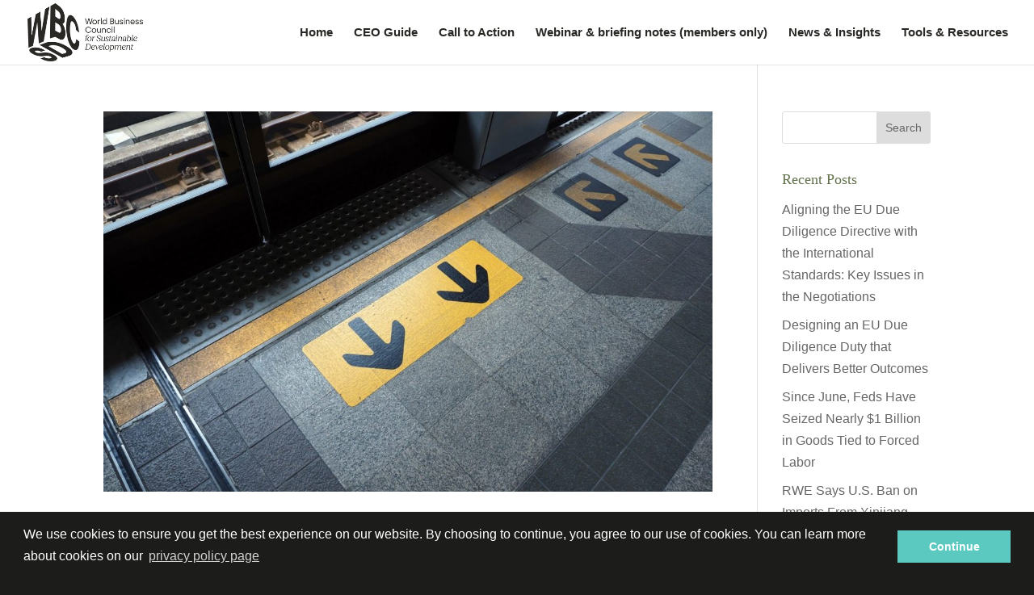

--- FILE ---
content_type: text/html; charset=UTF-8
request_url: https://humanrights.wbcsd.org/category/news-insights/page/52/
body_size: 40852
content:
<!DOCTYPE html>
<html lang="en-US">
<head>
	<meta charset="UTF-8"/>
<meta http-equiv="X-UA-Compatible" content="IE=edge">
	<link rel="pingback" href="https://humanrights.wbcsd.org/xmlrpc.php"/>

	<script type="text/javascript">document.documentElement.className='js';</script>

	<link rel="preconnect" href="https://fonts.gstatic.com" crossorigin /><meta name='robots' content='index, follow, max-image-preview:large, max-snippet:-1, max-video-preview:-1'/>
<script type="text/javascript">let jqueryParams=[],jQuery=function(r){return jqueryParams=[...jqueryParams,r],jQuery},$=function(r){return jqueryParams=[...jqueryParams,r],$};window.jQuery=jQuery,window.$=jQuery;let customHeadScripts=!1;jQuery.fn=jQuery.prototype={},$.fn=jQuery.prototype={},jQuery.noConflict=function(r){if(window.jQuery)return jQuery=window.jQuery,$=window.jQuery,customHeadScripts=!0,jQuery.noConflict},jQuery.ready=function(r){jqueryParams=[...jqueryParams,r]},$.ready=function(r){jqueryParams=[...jqueryParams,r]},jQuery.load=function(r){jqueryParams=[...jqueryParams,r]},$.load=function(r){jqueryParams=[...jqueryParams,r]},jQuery.fn.ready=function(r){jqueryParams=[...jqueryParams,r]},$.fn.ready=function(r){jqueryParams=[...jqueryParams,r]};</script>
	
	<title>News &amp; Insights Archives - Page 52 of 120 - Business and Human Rights Gateway</title>
	<link rel="canonical" href="https://humanrights.wbcsd.org/category/news-insights/page/52/"/>
	<link rel="prev" href="https://humanrights.wbcsd.org/category/news-insights/page/51/"/>
	<link rel="next" href="https://humanrights.wbcsd.org/category/news-insights/page/53/"/>
	<meta property="og:locale" content="en_US"/>
	<meta property="og:type" content="article"/>
	<meta property="og:title" content="News &amp; Insights Archives - Page 52 of 120 - Business and Human Rights Gateway"/>
	<meta property="og:url" content="https://humanrights.wbcsd.org/category/news-insights/"/>
	<meta property="og:site_name" content="Business and Human Rights Gateway"/>
	<meta name="twitter:card" content="summary_large_image"/>
	<meta name="twitter:site" content="@WBCSD"/>
	<script type="application/ld+json" class="yoast-schema-graph">{"@context":"https://schema.org","@graph":[{"@type":"CollectionPage","@id":"https://humanrights.wbcsd.org/category/news-insights/","url":"https://humanrights.wbcsd.org/category/news-insights/page/52/","name":"News &amp; Insights Archives - Page 52 of 120 - Business and Human Rights Gateway","isPartOf":{"@id":"https://humanrights.wbcsd.org/#website"},"primaryImageOfPage":{"@id":"https://humanrights.wbcsd.org/category/news-insights/page/52/#primaryimage"},"image":{"@id":"https://humanrights.wbcsd.org/category/news-insights/page/52/#primaryimage"},"thumbnailUrl":"https://humanrights.wbcsd.org/wp-content/uploads/2020/02/Arrows_direction_subway_metro_transport.jpg","breadcrumb":{"@id":"https://humanrights.wbcsd.org/category/news-insights/page/52/#breadcrumb"},"inLanguage":"en-US"},{"@type":"ImageObject","inLanguage":"en-US","@id":"https://humanrights.wbcsd.org/category/news-insights/page/52/#primaryimage","url":"https://humanrights.wbcsd.org/wp-content/uploads/2020/02/Arrows_direction_subway_metro_transport.jpg","contentUrl":"https://humanrights.wbcsd.org/wp-content/uploads/2020/02/Arrows_direction_subway_metro_transport.jpg","width":1280,"height":853},{"@type":"BreadcrumbList","@id":"https://humanrights.wbcsd.org/category/news-insights/page/52/#breadcrumb","itemListElement":[{"@type":"ListItem","position":1,"name":"Home","item":"https://humanrights.wbcsd.org/"},{"@type":"ListItem","position":2,"name":"News &amp; Insights"}]},{"@type":"WebSite","@id":"https://humanrights.wbcsd.org/#website","url":"https://humanrights.wbcsd.org/","name":"Business and Human Rights Gateway","description":"The Gateway to Business &amp; Human Rights","publisher":{"@id":"https://humanrights.wbcsd.org/#organization"},"potentialAction":[{"@type":"SearchAction","target":{"@type":"EntryPoint","urlTemplate":"https://humanrights.wbcsd.org/?s={search_term_string}"},"query-input":{"@type":"PropertyValueSpecification","valueRequired":true,"valueName":"search_term_string"}}],"inLanguage":"en-US"},{"@type":"Organization","@id":"https://humanrights.wbcsd.org/#organization","name":"World Business Council For Sustainable Development (WBCSD)","url":"https://humanrights.wbcsd.org/","logo":{"@type":"ImageObject","inLanguage":"en-US","@id":"https://humanrights.wbcsd.org/#/schema/logo/image/","url":"https://humanrights.wbcsd.org/wp-content/uploads/2018/08/wbcsd_principal_logo.png","contentUrl":"https://humanrights.wbcsd.org/wp-content/uploads/2018/08/wbcsd_principal_logo.png","width":957,"height":318,"caption":"World Business Council For Sustainable Development (WBCSD)"},"image":{"@id":"https://humanrights.wbcsd.org/#/schema/logo/image/"},"sameAs":["https://x.com/WBCSD","https://www.linkedin.com/company/wbcsd/","https://www.youtube.com/user/wbcsd"]}]}</script>
	


<link rel='dns-prefetch' href='//fonts.googleapis.com'/>
<link rel="alternate" type="application/rss+xml" title="Business and Human Rights  Gateway &raquo; Feed" href="https://humanrights.wbcsd.org/feed/"/>
<link rel="alternate" type="application/rss+xml" title="Business and Human Rights  Gateway &raquo; Comments Feed" href="https://humanrights.wbcsd.org/comments/feed/"/>
<link rel="alternate" type="application/rss+xml" title="Business and Human Rights  Gateway &raquo; News &amp; Insights Category Feed" href="https://humanrights.wbcsd.org/category/news-insights/feed/"/>
		
							<script src="//www.googletagmanager.com/gtag/js?id=G-8KBT4SGW7V" data-cfasync="false" data-wpfc-render="false" type="text/javascript" async></script>
			<script data-cfasync="false" data-wpfc-render="false" type="text/javascript">var mi_version='9.11.1';var mi_track_user=true;var mi_no_track_reason='';var MonsterInsightsDefaultLocations={"page_location":"https:\/\/humanrights.wbcsd.org\/category\/news-insights\/page\/52\/"};if(typeof MonsterInsightsPrivacyGuardFilter==='function'){var MonsterInsightsLocations=(typeof MonsterInsightsExcludeQuery==='object')?MonsterInsightsPrivacyGuardFilter(MonsterInsightsExcludeQuery):MonsterInsightsPrivacyGuardFilter(MonsterInsightsDefaultLocations);}else{var MonsterInsightsLocations=(typeof MonsterInsightsExcludeQuery==='object')?MonsterInsightsExcludeQuery:MonsterInsightsDefaultLocations;}var disableStrs=['ga-disable-G-8KBT4SGW7V',];function __gtagTrackerIsOptedOut(){for(var index=0;index<disableStrs.length;index++){if(document.cookie.indexOf(disableStrs[index]+'=true')>-1){return true;}}return false;}if(__gtagTrackerIsOptedOut()){for(var index=0;index<disableStrs.length;index++){window[disableStrs[index]]=true;}}function __gtagTrackerOptout(){for(var index=0;index<disableStrs.length;index++){document.cookie=disableStrs[index]+'=true; expires=Thu, 31 Dec 2099 23:59:59 UTC; path=/';window[disableStrs[index]]=true;}}if('undefined'===typeof gaOptout){function gaOptout(){__gtagTrackerOptout();}}window.dataLayer=window.dataLayer||[];window.MonsterInsightsDualTracker={helpers:{},trackers:{},};if(mi_track_user){function __gtagDataLayer(){dataLayer.push(arguments);}function __gtagTracker(type,name,parameters){if(!parameters){parameters={};}if(parameters.send_to){__gtagDataLayer.apply(null,arguments);return;}if(type==='event'){parameters.send_to=monsterinsights_frontend.v4_id;var hookName=name;if(typeof parameters['event_category']!=='undefined'){hookName=parameters['event_category']+':'+name;}if(typeof MonsterInsightsDualTracker.trackers[hookName]!=='undefined'){MonsterInsightsDualTracker.trackers[hookName](parameters);}else{__gtagDataLayer('event',name,parameters);}}else{__gtagDataLayer.apply(null,arguments);}}__gtagTracker('js',new Date());__gtagTracker('set',{'developer_id.dZGIzZG':true,});if(MonsterInsightsLocations.page_location){__gtagTracker('set',MonsterInsightsLocations);}__gtagTracker('config','G-8KBT4SGW7V',{"forceSSL":"true","anonymize_ip":"true"});window.gtag=__gtagTracker;(function(){var noopfn=function(){return null;};var newtracker=function(){return new Tracker();};var Tracker=function(){return null;};var p=Tracker.prototype;p.get=noopfn;p.set=noopfn;p.send=function(){var args=Array.prototype.slice.call(arguments);args.unshift('send');__gaTracker.apply(null,args);};var __gaTracker=function(){var len=arguments.length;if(len===0){return;}var f=arguments[len-1];if(typeof f!=='object'||f===null||typeof f.hitCallback!=='function'){if('send'===arguments[0]){var hitConverted,hitObject=false,action;if('event'===arguments[1]){if('undefined'!==typeof arguments[3]){hitObject={'eventAction':arguments[3],'eventCategory':arguments[2],'eventLabel':arguments[4],'value':arguments[5]?arguments[5]:1,}}}if('pageview'===arguments[1]){if('undefined'!==typeof arguments[2]){hitObject={'eventAction':'page_view','page_path':arguments[2],}}}if(typeof arguments[2]==='object'){hitObject=arguments[2];}if(typeof arguments[5]==='object'){Object.assign(hitObject,arguments[5]);}if('undefined'!==typeof arguments[1].hitType){hitObject=arguments[1];if('pageview'===hitObject.hitType){hitObject.eventAction='page_view';}}if(hitObject){action='timing'===arguments[1].hitType?'timing_complete':hitObject.eventAction;hitConverted=mapArgs(hitObject);__gtagTracker('event',action,hitConverted);}}return;}function mapArgs(args){var arg,hit={};var gaMap={'eventCategory':'event_category','eventAction':'event_action','eventLabel':'event_label','eventValue':'event_value','nonInteraction':'non_interaction','timingCategory':'event_category','timingVar':'name','timingValue':'value','timingLabel':'event_label','page':'page_path','location':'page_location','title':'page_title','referrer':'page_referrer',};for(arg in args){if(!(!args.hasOwnProperty(arg)||!gaMap.hasOwnProperty(arg))){hit[gaMap[arg]]=args[arg];}else{hit[arg]=args[arg];}}return hit;}try{f.hitCallback();}catch(ex){}};__gaTracker.create=newtracker;__gaTracker.getByName=newtracker;__gaTracker.getAll=function(){return[];};__gaTracker.remove=noopfn;__gaTracker.loaded=true;window['__gaTracker']=__gaTracker;})();}else{console.log("");(function(){function __gtagTracker(){return null;}window['__gtagTracker']=__gtagTracker;window['gtag']=__gtagTracker;})();}</script>
							
		<meta content="Divi v.4.27.4" name="generator"/><style id='wp-block-library-inline-css' type='text/css'>:root{--wp-block-synced-color:#7a00df;--wp-block-synced-color--rgb:122 , 0 , 223;--wp-bound-block-color:var(--wp-block-synced-color);--wp-editor-canvas-background:#ddd;--wp-admin-theme-color:#007cba;--wp-admin-theme-color--rgb:0 , 124 , 186;--wp-admin-theme-color-darker-10:#006ba1;--wp-admin-theme-color-darker-10--rgb:0 , 107 , 160.5;--wp-admin-theme-color-darker-20:#005a87;--wp-admin-theme-color-darker-20--rgb:0 , 90 , 135;--wp-admin-border-width-focus:2px}@media (min-resolution:192dpi){:root{--wp-admin-border-width-focus:1.5px}}.wp-element-button{cursor:pointer}:root .has-very-light-gray-background-color{background-color:#eee}:root .has-very-dark-gray-background-color{background-color:#313131}:root .has-very-light-gray-color{color:#eee}:root .has-very-dark-gray-color{color:#313131}:root .has-vivid-green-cyan-to-vivid-cyan-blue-gradient-background{background:linear-gradient(135deg,#00d084,#0693e3)}:root .has-purple-crush-gradient-background{background:linear-gradient(135deg,#34e2e4,#4721fb 50%,#ab1dfe)}:root .has-hazy-dawn-gradient-background{background:linear-gradient(135deg,#faaca8,#dad0ec)}:root .has-subdued-olive-gradient-background{background:linear-gradient(135deg,#fafae1,#67a671)}:root .has-atomic-cream-gradient-background{background:linear-gradient(135deg,#fdd79a,#004a59)}:root .has-nightshade-gradient-background{background:linear-gradient(135deg,#330968,#31cdcf)}:root .has-midnight-gradient-background{background:linear-gradient(135deg,#020381,#2874fc)}:root{--wp--preset--font-size--normal:16px;--wp--preset--font-size--huge:42px}.has-regular-font-size{font-size:1em}.has-larger-font-size{font-size:2.625em}.has-normal-font-size{font-size:var(--wp--preset--font-size--normal)}.has-huge-font-size{font-size:var(--wp--preset--font-size--huge)}.has-text-align-center{text-align:center}.has-text-align-left{text-align:left}.has-text-align-right{text-align:right}.has-fit-text{white-space:nowrap!important}#end-resizable-editor-section{display:none}.aligncenter{clear:both}.items-justified-left{justify-content:flex-start}.items-justified-center{justify-content:center}.items-justified-right{justify-content:flex-end}.items-justified-space-between{justify-content:space-between}.screen-reader-text{border:0;clip-path:inset(50%);height:1px;margin:-1px;overflow:hidden;padding:0;position:absolute;width:1px;word-wrap:normal!important}.screen-reader-text:focus{background-color:#ddd;clip-path:none;color:#444;display:block;font-size:1em;height:auto;left:5px;line-height:normal;padding:15px 23px 14px;text-decoration:none;top:5px;width:auto;z-index:100000}html :where(.has-border-color){border-style:solid}html :where([style*=border-top-color]){border-top-style:solid}html :where([style*=border-right-color]){border-right-style:solid}html :where([style*=border-bottom-color]){border-bottom-style:solid}html :where([style*=border-left-color]){border-left-style:solid}html :where([style*=border-width]){border-style:solid}html :where([style*=border-top-width]){border-top-style:solid}html :where([style*=border-right-width]){border-right-style:solid}html :where([style*=border-bottom-width]){border-bottom-style:solid}html :where([style*=border-left-width]){border-left-style:solid}html :where(img[class*=wp-image-]){height:auto;max-width:100%}:where(figure){margin:0 0 1em}html :where(.is-position-sticky){--wp-admin--admin-bar--position-offset:var(--wp-admin--admin-bar--height,0)}@media screen and (max-width:600px){html :where(.is-position-sticky){--wp-admin--admin-bar--position-offset:0}}</style><style id='global-styles-inline-css' type='text/css'>:root{--wp--preset--aspect-ratio--square:1;--wp--preset--aspect-ratio--4-3: 4/3;--wp--preset--aspect-ratio--3-4: 3/4;--wp--preset--aspect-ratio--3-2: 3/2;--wp--preset--aspect-ratio--2-3: 2/3;--wp--preset--aspect-ratio--16-9: 16/9;--wp--preset--aspect-ratio--9-16: 9/16;--wp--preset--color--black:#000;--wp--preset--color--cyan-bluish-gray:#abb8c3;--wp--preset--color--white:#fff;--wp--preset--color--pale-pink:#f78da7;--wp--preset--color--vivid-red:#cf2e2e;--wp--preset--color--luminous-vivid-orange:#ff6900;--wp--preset--color--luminous-vivid-amber:#fcb900;--wp--preset--color--light-green-cyan:#7bdcb5;--wp--preset--color--vivid-green-cyan:#00d084;--wp--preset--color--pale-cyan-blue:#8ed1fc;--wp--preset--color--vivid-cyan-blue:#0693e3;--wp--preset--color--vivid-purple:#9b51e0;--wp--preset--gradient--vivid-cyan-blue-to-vivid-purple:linear-gradient(135deg,#0693e3 0%,#9b51e0 100%);--wp--preset--gradient--light-green-cyan-to-vivid-green-cyan:linear-gradient(135deg,#7adcb4 0%,#00d082 100%);--wp--preset--gradient--luminous-vivid-amber-to-luminous-vivid-orange:linear-gradient(135deg,#fcb900 0%,#ff6900 100%);--wp--preset--gradient--luminous-vivid-orange-to-vivid-red:linear-gradient(135deg,#ff6900 0%,#cf2e2e 100%);--wp--preset--gradient--very-light-gray-to-cyan-bluish-gray:linear-gradient(135deg,#eee 0%,#a9b8c3 100%);--wp--preset--gradient--cool-to-warm-spectrum:linear-gradient(135deg,#4aeadc 0%,#9778d1 20%,#cf2aba 40%,#ee2c82 60%,#fb6962 80%,#fef84c 100%);--wp--preset--gradient--blush-light-purple:linear-gradient(135deg,#ffceec 0%,#9896f0 100%);--wp--preset--gradient--blush-bordeaux:linear-gradient(135deg,#fecda5 0%,#fe2d2d 50%,#6b003e 100%);--wp--preset--gradient--luminous-dusk:linear-gradient(135deg,#ffcb70 0%,#c751c0 50%,#4158d0 100%);--wp--preset--gradient--pale-ocean:linear-gradient(135deg,#fff5cb 0%,#b6e3d4 50%,#33a7b5 100%);--wp--preset--gradient--electric-grass:linear-gradient(135deg,#caf880 0%,#71ce7e 100%);--wp--preset--gradient--midnight:linear-gradient(135deg,#020381 0%,#2874fc 100%);--wp--preset--font-size--small:13px;--wp--preset--font-size--medium:20px;--wp--preset--font-size--large:36px;--wp--preset--font-size--x-large:42px;--wp--preset--spacing--20:.44rem;--wp--preset--spacing--30:.67rem;--wp--preset--spacing--40:1rem;--wp--preset--spacing--50:1.5rem;--wp--preset--spacing--60:2.25rem;--wp--preset--spacing--70:3.38rem;--wp--preset--spacing--80:5.06rem;--wp--preset--shadow--natural:6px 6px 9px rgba(0,0,0,.2);--wp--preset--shadow--deep:12px 12px 50px rgba(0,0,0,.4);--wp--preset--shadow--sharp:6px 6px 0 rgba(0,0,0,.2);--wp--preset--shadow--outlined:6px 6px 0 -3px #fff , 6px 6px #000;--wp--preset--shadow--crisp:6px 6px 0 #000}:root{--wp--style--global--content-size:823px;--wp--style--global--wide-size:1080px}:where(body) {margin:0}.wp-site-blocks>.alignleft{float:left;margin-right:2em}.wp-site-blocks>.alignright{float:right;margin-left:2em}.wp-site-blocks>.aligncenter{justify-content:center;margin-left:auto;margin-right:auto}:where(.is-layout-flex){gap:.5em}:where(.is-layout-grid){gap:.5em}.is-layout-flow>.alignleft{float:left;margin-inline-start:0;margin-inline-end:2em}.is-layout-flow>.alignright{float:right;margin-inline-start:2em;margin-inline-end:0}.is-layout-flow>.aligncenter{margin-left:auto!important;margin-right:auto!important}.is-layout-constrained>.alignleft{float:left;margin-inline-start:0;margin-inline-end:2em}.is-layout-constrained>.alignright{float:right;margin-inline-start:2em;margin-inline-end:0}.is-layout-constrained>.aligncenter{margin-left:auto!important;margin-right:auto!important}.is-layout-constrained > :where(:not(.alignleft):not(.alignright):not(.alignfull)){max-width:var(--wp--style--global--content-size);margin-left:auto!important;margin-right:auto!important}.is-layout-constrained>.alignwide{max-width:var(--wp--style--global--wide-size)}body .is-layout-flex{display:flex}.is-layout-flex{flex-wrap:wrap;align-items:center}.is-layout-flex > :is(*, div){margin:0}body .is-layout-grid{display:grid}.is-layout-grid > :is(*, div){margin:0}body{padding-top:0;padding-right:0;padding-bottom:0;padding-left:0}:root :where(.wp-element-button, .wp-block-button__link){background-color:#32373c;border-width:0;color:#fff;font-family:inherit;font-size:inherit;font-style:inherit;font-weight:inherit;letter-spacing:inherit;line-height:inherit;padding-top: calc(0.667em + 2px);padding-right: calc(1.333em + 2px);padding-bottom: calc(0.667em + 2px);padding-left: calc(1.333em + 2px);text-decoration:none;text-transform:inherit}.has-black-color{color:var(--wp--preset--color--black)!important}.has-cyan-bluish-gray-color{color:var(--wp--preset--color--cyan-bluish-gray)!important}.has-white-color{color:var(--wp--preset--color--white)!important}.has-pale-pink-color{color:var(--wp--preset--color--pale-pink)!important}.has-vivid-red-color{color:var(--wp--preset--color--vivid-red)!important}.has-luminous-vivid-orange-color{color:var(--wp--preset--color--luminous-vivid-orange)!important}.has-luminous-vivid-amber-color{color:var(--wp--preset--color--luminous-vivid-amber)!important}.has-light-green-cyan-color{color:var(--wp--preset--color--light-green-cyan)!important}.has-vivid-green-cyan-color{color:var(--wp--preset--color--vivid-green-cyan)!important}.has-pale-cyan-blue-color{color:var(--wp--preset--color--pale-cyan-blue)!important}.has-vivid-cyan-blue-color{color:var(--wp--preset--color--vivid-cyan-blue)!important}.has-vivid-purple-color{color:var(--wp--preset--color--vivid-purple)!important}.has-black-background-color{background-color:var(--wp--preset--color--black)!important}.has-cyan-bluish-gray-background-color{background-color:var(--wp--preset--color--cyan-bluish-gray)!important}.has-white-background-color{background-color:var(--wp--preset--color--white)!important}.has-pale-pink-background-color{background-color:var(--wp--preset--color--pale-pink)!important}.has-vivid-red-background-color{background-color:var(--wp--preset--color--vivid-red)!important}.has-luminous-vivid-orange-background-color{background-color:var(--wp--preset--color--luminous-vivid-orange)!important}.has-luminous-vivid-amber-background-color{background-color:var(--wp--preset--color--luminous-vivid-amber)!important}.has-light-green-cyan-background-color{background-color:var(--wp--preset--color--light-green-cyan)!important}.has-vivid-green-cyan-background-color{background-color:var(--wp--preset--color--vivid-green-cyan)!important}.has-pale-cyan-blue-background-color{background-color:var(--wp--preset--color--pale-cyan-blue)!important}.has-vivid-cyan-blue-background-color{background-color:var(--wp--preset--color--vivid-cyan-blue)!important}.has-vivid-purple-background-color{background-color:var(--wp--preset--color--vivid-purple)!important}.has-black-border-color{border-color:var(--wp--preset--color--black)!important}.has-cyan-bluish-gray-border-color{border-color:var(--wp--preset--color--cyan-bluish-gray)!important}.has-white-border-color{border-color:var(--wp--preset--color--white)!important}.has-pale-pink-border-color{border-color:var(--wp--preset--color--pale-pink)!important}.has-vivid-red-border-color{border-color:var(--wp--preset--color--vivid-red)!important}.has-luminous-vivid-orange-border-color{border-color:var(--wp--preset--color--luminous-vivid-orange)!important}.has-luminous-vivid-amber-border-color{border-color:var(--wp--preset--color--luminous-vivid-amber)!important}.has-light-green-cyan-border-color{border-color:var(--wp--preset--color--light-green-cyan)!important}.has-vivid-green-cyan-border-color{border-color:var(--wp--preset--color--vivid-green-cyan)!important}.has-pale-cyan-blue-border-color{border-color:var(--wp--preset--color--pale-cyan-blue)!important}.has-vivid-cyan-blue-border-color{border-color:var(--wp--preset--color--vivid-cyan-blue)!important}.has-vivid-purple-border-color{border-color:var(--wp--preset--color--vivid-purple)!important}.has-vivid-cyan-blue-to-vivid-purple-gradient-background{background:var(--wp--preset--gradient--vivid-cyan-blue-to-vivid-purple)!important}.has-light-green-cyan-to-vivid-green-cyan-gradient-background{background:var(--wp--preset--gradient--light-green-cyan-to-vivid-green-cyan)!important}.has-luminous-vivid-amber-to-luminous-vivid-orange-gradient-background{background:var(--wp--preset--gradient--luminous-vivid-amber-to-luminous-vivid-orange)!important}.has-luminous-vivid-orange-to-vivid-red-gradient-background{background:var(--wp--preset--gradient--luminous-vivid-orange-to-vivid-red)!important}.has-very-light-gray-to-cyan-bluish-gray-gradient-background{background:var(--wp--preset--gradient--very-light-gray-to-cyan-bluish-gray)!important}.has-cool-to-warm-spectrum-gradient-background{background:var(--wp--preset--gradient--cool-to-warm-spectrum)!important}.has-blush-light-purple-gradient-background{background:var(--wp--preset--gradient--blush-light-purple)!important}.has-blush-bordeaux-gradient-background{background:var(--wp--preset--gradient--blush-bordeaux)!important}.has-luminous-dusk-gradient-background{background:var(--wp--preset--gradient--luminous-dusk)!important}.has-pale-ocean-gradient-background{background:var(--wp--preset--gradient--pale-ocean)!important}.has-electric-grass-gradient-background{background:var(--wp--preset--gradient--electric-grass)!important}.has-midnight-gradient-background{background:var(--wp--preset--gradient--midnight)!important}.has-small-font-size{font-size:var(--wp--preset--font-size--small)!important}.has-medium-font-size{font-size:var(--wp--preset--font-size--medium)!important}.has-large-font-size{font-size:var(--wp--preset--font-size--large)!important}.has-x-large-font-size{font-size:var(--wp--preset--font-size--x-large)!important}</style>

<style id='dica-lightbox-styles-css' media='all'>.dg-carousel-lightbox{opacity:0;transition:all .3s ease;width:0;height:0;display:none}.dg-carousel-lightbox.open{opacity:1;width:auto;height:auto;position:fixed;background-color:rgba(51,51,51,.88);top:0;bottom:0;left:0;right:0;z-index:999999;padding-bottom:30px;display:block}.dg-carousel-lightbox.open .lightbox-header{text-align:right}.dg-carousel-lightbox.open .image-wrapper{display:flex;justify-content:center;max-height:100%;margin:0 auto;height:100%;white-space:nowrap;align-items:center}.dg-carousel-lightbox .image-wrapper img{transform:scale(0)}@keyframes imageAnimation {
    from {transform: scale(0);}
    to {transform: scale(1);}
  }.dg-carousel-lightbox.open .image-wrapper span{align-self:center}.dg-carousel-lightbox.open .image-wrapper img{max-height:85vh;animation-name:imageAnimation;transform:scale(1);animation-duration:.3s;animation-timing-function:ease-out;vertical-align:middle}.dg-carousel-lightbox.open .close-btn{background-color:rgba(0,0,0,.57);border:none;box-shadow:none;padding:10px 15px;color:rgba(255,255,255,1);cursor:pointer;font-size:16px}</style>
<link rel='stylesheet' id='swipe-style-css' href='https://humanrights.wbcsd.org/wp-content/plugins/dg-carousel/styles/swiper.min.css,qver=2.0.26.pagespeed.ce.YfOMBHb0Az.css' type='text/css' media='all'/>
<style id='wtfdivi-user-css-css' media='all'>.et_pb_toggle_open .et_pb_toggle_title:before{display:block!important;content:"\e04f"}.et_pb_blurb_position_left .et_pb_main_blurb_image{width:96px!important}.et_pb_blurb_position_left .et-pb-icon{font-size:96px!important}</style>
<link rel='stylesheet' id='et_monarch-css-css' href='https://humanrights.wbcsd.org/wp-content/plugins/monarch/css/A.style.css,qver=1.4.14.pagespeed.cf.obGGjNRxuQ.css' type='text/css' media='all'/>
<link rel='stylesheet' id='et-gf-open-sans-css' href='https://fonts.googleapis.com/css?family=Open+Sans:400,700' type='text/css' media='all'/>
<style id='divi-style-inline-inline-css' type='text/css'>
/*!
Theme Name: Divi
Theme URI: http://www.elegantthemes.com/gallery/divi/
Version: 4.27.4
Description: Smart. Flexible. Beautiful. Divi is the most powerful theme in our collection.
Author: Elegant Themes
Author URI: http://www.elegantthemes.com
License: GNU General Public License v2
License URI: http://www.gnu.org/licenses/gpl-2.0.html
*/

a,abbr,acronym,address,applet,b,big,blockquote,body,center,cite,code,dd,del,dfn,div,dl,dt,em,fieldset,font,form,h1,h2,h3,h4,h5,h6,html,i,iframe,img,ins,kbd,label,legend,li,object,ol,p,pre,q,s,samp,small,span,strike,strong,sub,sup,tt,u,ul,var{margin:0;padding:0;border:0;outline:0;font-size:100%;-ms-text-size-adjust:100%;-webkit-text-size-adjust:100%;vertical-align:baseline;background:transparent}body{line-height:1}ol,ul{list-style:none}blockquote,q{quotes:none}blockquote:after,blockquote:before,q:after,q:before{content:"";content:none}blockquote{margin:20px 0 30px;border-left:5px solid;padding-left:20px}:focus{outline:0}del{text-decoration:line-through}pre{overflow:auto;padding:10px}figure{margin:0}table{border-collapse:collapse;border-spacing:0}article,aside,footer,header,hgroup,nav,section{display:block}body{font-family:Open Sans,Arial,sans-serif;font-size:14px;color:#666;background-color:#fff;line-height:1.7em;font-weight:500;-webkit-font-smoothing:antialiased;-moz-osx-font-smoothing:grayscale}body.page-template-page-template-blank-php #page-container{padding-top:0!important}body.et_cover_background{background-size:cover!important;background-position:top!important;background-repeat:no-repeat!important;background-attachment:fixed}a{color:#2ea3f2}a,a:hover{text-decoration:none}p{padding-bottom:1em}p:not(.has-background):last-of-type{padding-bottom:0}p.et_normal_padding{padding-bottom:1em}strong{font-weight:700}cite,em,i{font-style:italic}code,pre{font-family:Courier New,monospace;margin-bottom:10px}ins{text-decoration:none}sub,sup{height:0;line-height:1;position:relative;vertical-align:baseline}sup{bottom:.8em}sub{top:.3em}dl{margin:0 0 1.5em}dl dt{font-weight:700}dd{margin-left:1.5em}blockquote p{padding-bottom:0}embed,iframe,object,video{max-width:100%}h1,h2,h3,h4,h5,h6{color:#333;padding-bottom:10px;line-height:1em;font-weight:500}h1 a,h2 a,h3 a,h4 a,h5 a,h6 a{color:inherit}h1{font-size:30px}h2{font-size:26px}h3{font-size:22px}h4{font-size:18px}h5{font-size:16px}h6{font-size:14px}input{-webkit-appearance:none}input[type=checkbox]{-webkit-appearance:checkbox}input[type=radio]{-webkit-appearance:radio}input.text,input.title,input[type=email],input[type=password],input[type=tel],input[type=text],select,textarea{background-color:#fff;border:1px solid #bbb;padding:2px;color:#4e4e4e}input.text:focus,input.title:focus,input[type=text]:focus,select:focus,textarea:focus{border-color:#2d3940;color:#3e3e3e}input.text,input.title,input[type=text],select,textarea{margin:0}textarea{padding:4px}button,input,select,textarea{font-family:inherit}img{max-width:100%;height:auto}.clear{clear:both}br.clear{margin:0;padding:0}.pagination{clear:both}#et_search_icon:hover,.et-social-icon a:hover,.et_password_protected_form .et_submit_button,.form-submit .et_pb_buttontton.alt.disabled,.nav-single a,.posted_in a{color:#2ea3f2}.et-search-form,blockquote{border-color:#2ea3f2}#main-content{background-color:#fff}.container{width:80%;max-width:1080px;margin:auto;position:relative}body:not(.et-tb) #main-content .container,body:not(.et-tb-has-header) #main-content .container{padding-top:58px}.et_full_width_page #main-content .container:before{display:none}.main_title{margin-bottom:20px}.et_password_protected_form .et_submit_button:hover,.form-submit .et_pb_button:hover{background:rgba(0,0,0,.05)}.et_button_icon_visible .et_pb_button{padding-right:2em;padding-left:.7em}.et_button_icon_visible .et_pb_button:after{opacity:1;margin-left:0}.et_button_left .et_pb_button:hover:after{left:.15em}.et_button_left .et_pb_button:after{margin-left:0;left:1em}.et_button_icon_visible.et_button_left .et_pb_button,.et_button_left .et_pb_button:hover,.et_button_left .et_pb_module .et_pb_button:hover{padding-left:2em;padding-right:.7em}.et_button_icon_visible.et_button_left .et_pb_button:after,.et_button_left .et_pb_button:hover:after{left:.15em}.et_password_protected_form .et_submit_button:hover,.form-submit .et_pb_button:hover{padding:.3em 1em}.et_button_no_icon .et_pb_button:after{display:none}.et_button_no_icon.et_button_icon_visible.et_button_left .et_pb_button,.et_button_no_icon.et_button_left .et_pb_button:hover,.et_button_no_icon .et_pb_button,.et_button_no_icon .et_pb_button:hover{padding:.3em 1em!important}.et_button_custom_icon .et_pb_button:after{line-height:1.7em}.et_button_custom_icon.et_button_icon_visible .et_pb_button:after,.et_button_custom_icon .et_pb_button:hover:after{margin-left:.3em}#left-area .post_format-post-format-gallery .wp-block-gallery:first-of-type{padding:0;margin-bottom:-16px}.entry-content table:not(.variations){border:1px solid #eee;margin:0 0 15px;text-align:left;width:100%}.entry-content thead th,.entry-content tr th{color:#555;font-weight:700;padding:9px 24px}.entry-content tr td{border-top:1px solid #eee;padding:6px 24px}#left-area ul,.entry-content ul,.et-l--body ul,.et-l--footer ul,.et-l--header ul{list-style-type:disc;padding:0 0 23px 1em;line-height:26px}#left-area ol,.entry-content ol,.et-l--body ol,.et-l--footer ol,.et-l--header ol{list-style-type:decimal;list-style-position:inside;padding:0 0 23px;line-height:26px}#left-area ul li ul,.entry-content ul li ol{padding:2px 0 2px 20px}#left-area ol li ul,.entry-content ol li ol,.et-l--body ol li ol,.et-l--footer ol li ol,.et-l--header ol li ol{padding:2px 0 2px 35px}#left-area ul.wp-block-gallery{display:-webkit-box;display:-ms-flexbox;display:flex;-ms-flex-wrap:wrap;flex-wrap:wrap;list-style-type:none;padding:0}#left-area ul.products{padding:0!important;line-height:1.7!important;list-style:none!important}.gallery-item a{display:block}.gallery-caption,.gallery-item a{width:90%}#wpadminbar{z-index:100001}#left-area .post-meta{font-size:14px;padding-bottom:15px}#left-area .post-meta a{text-decoration:none;color:#666}#left-area .et_featured_image{padding-bottom:7px}.single .post{padding-bottom:25px}body.single .et_audio_content{margin-bottom:-6px}.nav-single a{text-decoration:none;color:#2ea3f2;font-size:14px;font-weight:400}.nav-previous{float:left}.nav-next{float:right}.et_password_protected_form p input{background-color:#eee;border:none!important;width:100%!important;border-radius:0!important;font-size:14px;color:#999!important;padding:16px!important;-webkit-box-sizing:border-box;box-sizing:border-box}.et_password_protected_form label{display:none}.et_password_protected_form .et_submit_button{font-family:inherit;display:block;float:right;margin:8px auto 0;cursor:pointer}.post-password-required p.nocomments.container{max-width:100%}.post-password-required p.nocomments.container:before{display:none}.aligncenter,div.post .new-post .aligncenter{display:block;margin-left:auto;margin-right:auto}.wp-caption{border:1px solid #ddd;text-align:center;background-color:#f3f3f3;margin-bottom:10px;max-width:96%;padding:8px}.wp-caption.alignleft{margin:0 30px 20px 0}.wp-caption.alignright{margin:0 0 20px 30px}.wp-caption img{margin:0;padding:0;border:0}.wp-caption p.wp-caption-text{font-size:12px;padding:0 4px 5px;margin:0}.alignright{float:right}.alignleft{float:left}img.alignleft{display:inline;float:left;margin-right:15px}img.alignright{display:inline;float:right;margin-left:15px}.page.et_pb_pagebuilder_layout #main-content{background-color:transparent}body #main-content .et_builder_inner_content>h1,body #main-content .et_builder_inner_content>h2,body #main-content .et_builder_inner_content>h3,body #main-content .et_builder_inner_content>h4,body #main-content .et_builder_inner_content>h5,body #main-content .et_builder_inner_content>h6{line-height:1.4em}body #main-content .et_builder_inner_content>p{line-height:1.7em}.wp-block-pullquote{margin:20px 0 30px}.wp-block-pullquote.has-background blockquote{border-left:none}.wp-block-group.has-background{padding:1.5em 1.5em .5em}@media (min-width:981px){#left-area{width:79.125%;padding-bottom:23px}#main-content .container:before{content:"";position:absolute;top:0;height:100%;width:1px;background-color:#e2e2e2}.et_full_width_page #left-area,.et_no_sidebar #left-area{float:none;width:100%!important}.et_full_width_page #left-area{padding-bottom:0}.et_no_sidebar #main-content .container:before{display:none}}@media (max-width:980px){#page-container{padding-top:80px}.et-tb #page-container,.et-tb-has-header #page-container{padding-top:0!important}#left-area,#sidebar{width:100%!important}#main-content .container:before{display:none!important}.et_full_width_page .et_gallery_item:nth-child(4n+1){clear:none}}@media print{#page-container{padding-top:0!important}}#wp-admin-bar-et-use-visual-builder a:before{font-family:ETmodules!important;content:"\e625";font-size:30px!important;width:28px;margin-top:-3px;color:#974df3!important}#wp-admin-bar-et-use-visual-builder:hover a:before{color:#fff!important}#wp-admin-bar-et-use-visual-builder:hover a,#wp-admin-bar-et-use-visual-builder a:hover{transition:background-color .5s ease;-webkit-transition:background-color .5s ease;-moz-transition:background-color .5s ease;background-color:#7e3bd0!important;color:#fff!important}* html .clearfix,:first-child+html .clearfix{zoom:1}.iphone .et_pb_section_video_bg video::-webkit-media-controls-start-playback-button{display:none!important;-webkit-appearance:none}.et_mobile_device .et_pb_section_parallax .et_pb_parallax_css{background-attachment:scroll}.et-social-facebook a.icon:before{content:"\e093"}.et-social-twitter a.icon:before{content:"\e094"}.et-social-google-plus a.icon:before{content:"\e096"}.et-social-instagram a.icon:before{content:"\e09a"}.et-social-rss a.icon:before{content:"\e09e"}.ai1ec-single-event:after{content:" ";display:table;clear:both}.evcal_event_details .evcal_evdata_cell .eventon_details_shading_bot.eventon_details_shading_bot{z-index:3}.wp-block-divi-layout{margin-bottom:1em}*{-webkit-box-sizing:border-box;box-sizing:border-box}#et-info-email:before,#et-info-phone:before,#et_search_icon:before,.comment-reply-link:after,.et-cart-info span:before,.et-pb-arrow-next:before,.et-pb-arrow-prev:before,.et-social-icon a:before,.et_audio_container .mejs-playpause-button button:before,.et_audio_container .mejs-volume-button button:before,.et_overlay:before,.et_password_protected_form .et_submit_button:after,.et_pb_button:after,.et_pb_contact_reset:after,.et_pb_contact_submit:after,.et_pb_font_icon:before,.et_pb_newsletter_button:after,.et_pb_pricing_table_button:after,.et_pb_promo_button:after,.et_pb_testimonial:before,.et_pb_toggle_title:before,.form-submit .et_pb_button:after,.mobile_menu_bar:before,a.et_pb_more_button:after{font-family:ETmodules!important;speak:none;font-style:normal;font-weight:400;-webkit-font-feature-settings:normal;font-feature-settings:normal;font-variant:normal;text-transform:none;line-height:1;-webkit-font-smoothing:antialiased;-moz-osx-font-smoothing:grayscale;text-shadow:0 0;direction:ltr}.et-pb-icon,.et_pb_custom_button_icon.et_pb_button:after,.et_pb_login .et_pb_custom_button_icon.et_pb_button:after,.et_pb_woo_custom_button_icon .button.et_pb_custom_button_icon.et_pb_button:after,.et_pb_woo_custom_button_icon .button.et_pb_custom_button_icon.et_pb_button:hover:after{content:attr(data-icon)}.et-pb-icon{font-family:ETmodules;speak:none;font-weight:400;-webkit-font-feature-settings:normal;font-feature-settings:normal;font-variant:normal;text-transform:none;line-height:1;-webkit-font-smoothing:antialiased;font-size:96px;font-style:normal;display:inline-block;-webkit-box-sizing:border-box;box-sizing:border-box;direction:ltr}#et-ajax-saving{display:none;-webkit-transition:background .3s,-webkit-box-shadow .3s;transition:background .3s,-webkit-box-shadow .3s;transition:background .3s,box-shadow .3s;transition:background .3s,box-shadow .3s,-webkit-box-shadow .3s;-webkit-box-shadow:rgba(0,139,219,.247059) 0 0 60px;box-shadow:0 0 60px rgba(0,139,219,.247059);position:fixed;top:50%;left:50%;width:50px;height:50px;background:#fff;border-radius:50px;margin:-25px 0 0 -25px;z-index:999999;text-align:center}#et-ajax-saving img{margin:9px}.et-safe-mode-indicator,.et-safe-mode-indicator:focus,.et-safe-mode-indicator:hover{-webkit-box-shadow:0 5px 10px rgba(41,196,169,.15);box-shadow:0 5px 10px rgba(41,196,169,.15);background:#29c4a9;color:#fff;font-size:14px;font-weight:600;padding:12px;line-height:16px;border-radius:3px;position:fixed;bottom:30px;right:30px;z-index:999999;text-decoration:none;font-family:Open Sans,sans-serif;-webkit-font-smoothing:antialiased;-moz-osx-font-smoothing:grayscale}.et_pb_button{font-size:20px;font-weight:500;padding:.3em 1em;line-height:1.7em!important;background-color:transparent;background-size:cover;background-position:50%;background-repeat:no-repeat;border:2px solid;border-radius:3px;-webkit-transition-duration:.2s;transition-duration:.2s;-webkit-transition-property:all!important;transition-property:all!important}.et_pb_button,.et_pb_button_inner{position:relative}.et_pb_button:hover,.et_pb_module .et_pb_button:hover{border:2px solid transparent;padding:.3em 2em .3em .7em}.et_pb_button:hover{background-color:hsla(0,0%,100%,.2)}.et_pb_bg_layout_light.et_pb_button:hover,.et_pb_bg_layout_light .et_pb_button:hover{background-color:rgba(0,0,0,.05)}.et_pb_button:after,.et_pb_button:before{font-size:32px;line-height:1em;content:"\35";opacity:0;position:absolute;margin-left:-1em;-webkit-transition:all .2s;transition:all .2s;text-transform:none;-webkit-font-feature-settings:"kern" off;font-feature-settings:"kern" off;font-variant:none;font-style:normal;font-weight:400;text-shadow:none}.et_pb_button.et_hover_enabled:hover:after,.et_pb_button.et_pb_hovered:hover:after{-webkit-transition:none!important;transition:none!important}.et_pb_button:before{display:none}.et_pb_button:hover:after{opacity:1;margin-left:0}.et_pb_column_1_3 h1,.et_pb_column_1_4 h1,.et_pb_column_1_5 h1,.et_pb_column_1_6 h1,.et_pb_column_2_5 h1{font-size:26px}.et_pb_column_1_3 h2,.et_pb_column_1_4 h2,.et_pb_column_1_5 h2,.et_pb_column_1_6 h2,.et_pb_column_2_5 h2{font-size:23px}.et_pb_column_1_3 h3,.et_pb_column_1_4 h3,.et_pb_column_1_5 h3,.et_pb_column_1_6 h3,.et_pb_column_2_5 h3{font-size:20px}.et_pb_column_1_3 h4,.et_pb_column_1_4 h4,.et_pb_column_1_5 h4,.et_pb_column_1_6 h4,.et_pb_column_2_5 h4{font-size:18px}.et_pb_column_1_3 h5,.et_pb_column_1_4 h5,.et_pb_column_1_5 h5,.et_pb_column_1_6 h5,.et_pb_column_2_5 h5{font-size:16px}.et_pb_column_1_3 h6,.et_pb_column_1_4 h6,.et_pb_column_1_5 h6,.et_pb_column_1_6 h6,.et_pb_column_2_5 h6{font-size:15px}.et_pb_bg_layout_dark,.et_pb_bg_layout_dark h1,.et_pb_bg_layout_dark h2,.et_pb_bg_layout_dark h3,.et_pb_bg_layout_dark h4,.et_pb_bg_layout_dark h5,.et_pb_bg_layout_dark h6{color:#fff!important}.et_pb_module.et_pb_text_align_left{text-align:left}.et_pb_module.et_pb_text_align_center{text-align:center}.et_pb_module.et_pb_text_align_right{text-align:right}.et_pb_module.et_pb_text_align_justified{text-align:justify}.clearfix:after{visibility:hidden;display:block;font-size:0;content:" ";clear:both;height:0}.et_pb_bg_layout_light .et_pb_more_button{color:#2ea3f2}.et_builder_inner_content{position:relative;z-index:1}header .et_builder_inner_content{z-index:2}.et_pb_css_mix_blend_mode_passthrough{mix-blend-mode:unset!important}.et_pb_image_container{margin:-20px -20px 29px}.et_pb_module_inner{position:relative}.et_hover_enabled_preview{z-index:2}.et_hover_enabled:hover{position:relative;z-index:2}.et_pb_all_tabs,.et_pb_module,.et_pb_posts_nav a,.et_pb_tab,.et_pb_with_background{position:relative;background-size:cover;background-position:50%;background-repeat:no-repeat}.et_pb_background_mask,.et_pb_background_pattern{bottom:0;left:0;position:absolute;right:0;top:0}.et_pb_background_mask{background-size:calc(100% + 2px) calc(100% + 2px);background-repeat:no-repeat;background-position:50%;overflow:hidden}.et_pb_background_pattern{background-position:0 0;background-repeat:repeat}.et_pb_with_border{position:relative;border:0 solid #333}.post-password-required .et_pb_row{padding:0;width:100%}.post-password-required .et_password_protected_form{min-height:0}body.et_pb_pagebuilder_layout.et_pb_show_title .post-password-required .et_password_protected_form h1,body:not(.et_pb_pagebuilder_layout) .post-password-required .et_password_protected_form h1{display:none}.et_pb_no_bg{padding:0!important}.et_overlay.et_pb_inline_icon:before,.et_pb_inline_icon:before{content:attr(data-icon)}.et_pb_more_button{color:inherit;text-shadow:none;text-decoration:none;display:inline-block;margin-top:20px}.et_parallax_bg_wrap{overflow:hidden;position:absolute;top:0;right:0;bottom:0;left:0}.et_parallax_bg{background-repeat:no-repeat;background-position:top;background-size:cover;position:absolute;bottom:0;left:0;width:100%;height:100%;display:block}.et_parallax_bg.et_parallax_bg__hover,.et_parallax_bg.et_parallax_bg_phone,.et_parallax_bg.et_parallax_bg_tablet,.et_parallax_gradient.et_parallax_gradient__hover,.et_parallax_gradient.et_parallax_gradient_phone,.et_parallax_gradient.et_parallax_gradient_tablet,.et_pb_section_parallax_hover:hover .et_parallax_bg:not(.et_parallax_bg__hover),.et_pb_section_parallax_hover:hover .et_parallax_gradient:not(.et_parallax_gradient__hover){display:none}.et_pb_section_parallax_hover:hover .et_parallax_bg.et_parallax_bg__hover,.et_pb_section_parallax_hover:hover .et_parallax_gradient.et_parallax_gradient__hover{display:block}.et_parallax_gradient{bottom:0;display:block;left:0;position:absolute;right:0;top:0}.et_pb_module.et_pb_section_parallax,.et_pb_posts_nav a.et_pb_section_parallax,.et_pb_tab.et_pb_section_parallax{position:relative}.et_pb_section_parallax .et_pb_parallax_css,.et_pb_slides .et_parallax_bg.et_pb_parallax_css{background-attachment:fixed}body.et-bfb .et_pb_section_parallax .et_pb_parallax_css,body.et-bfb .et_pb_slides .et_parallax_bg.et_pb_parallax_css{background-attachment:scroll;bottom:auto}.et_pb_section_parallax.et_pb_column .et_pb_module,.et_pb_section_parallax.et_pb_row .et_pb_column,.et_pb_section_parallax.et_pb_row .et_pb_module{z-index:9;position:relative}.et_pb_more_button:hover:after{opacity:1;margin-left:0}.et_pb_preload .et_pb_section_video_bg,.et_pb_preload>div{visibility:hidden}.et_pb_preload,.et_pb_section.et_pb_section_video.et_pb_preload{position:relative;background:#464646!important}.et_pb_preload:before{content:"";position:absolute;top:50%;left:50%;background:url(https://humanrights.wbcsd.org/wp-content/themes/Divi/includes/builder/styles/images/preloader.gif) no-repeat;border-radius:32px;width:32px;height:32px;margin:-16px 0 0 -16px}.box-shadow-overlay{position:absolute;top:0;left:0;width:100%;height:100%;z-index:10;pointer-events:none}.et_pb_section>.box-shadow-overlay~.et_pb_row{z-index:11}body.safari .section_has_divider{will-change:transform}.et_pb_row>.box-shadow-overlay{z-index:8}.has-box-shadow-overlay{position:relative}.et_clickable{cursor:pointer}.screen-reader-text{border:0;clip:rect(1px,1px,1px,1px);-webkit-clip-path:inset(50%);clip-path:inset(50%);height:1px;margin:-1px;overflow:hidden;padding:0;position:absolute!important;width:1px;word-wrap:normal!important}.et_multi_view_hidden,.et_multi_view_hidden_image{display:none!important}@keyframes multi-view-image-fade{0%{opacity:0}10%{opacity:.1}20%{opacity:.2}30%{opacity:.3}40%{opacity:.4}50%{opacity:.5}60%{opacity:.6}70%{opacity:.7}80%{opacity:.8}90%{opacity:.9}to{opacity:1}}.et_multi_view_image__loading{visibility:hidden}.et_multi_view_image__loaded{-webkit-animation:multi-view-image-fade .5s;animation:multi-view-image-fade .5s}#et-pb-motion-effects-offset-tracker{visibility:hidden!important;opacity:0;position:absolute;top:0;left:0}.et-pb-before-scroll-animation{opacity:0}header.et-l.et-l--header:after{clear:both;display:block;content:""}.et_pb_module{-webkit-animation-timing-function:linear;animation-timing-function:linear;-webkit-animation-duration:.2s;animation-duration:.2s}@-webkit-keyframes fadeBottom{0%{opacity:0;-webkit-transform:translateY(10%);transform:translateY(10%)}to{opacity:1;-webkit-transform:translateY(0);transform:translateY(0)}}@keyframes fadeBottom{0%{opacity:0;-webkit-transform:translateY(10%);transform:translateY(10%)}to{opacity:1;-webkit-transform:translateY(0);transform:translateY(0)}}@-webkit-keyframes fadeLeft{0%{opacity:0;-webkit-transform:translateX(-10%);transform:translateX(-10%)}to{opacity:1;-webkit-transform:translateX(0);transform:translateX(0)}}@keyframes fadeLeft{0%{opacity:0;-webkit-transform:translateX(-10%);transform:translateX(-10%)}to{opacity:1;-webkit-transform:translateX(0);transform:translateX(0)}}@-webkit-keyframes fadeRight{0%{opacity:0;-webkit-transform:translateX(10%);transform:translateX(10%)}to{opacity:1;-webkit-transform:translateX(0);transform:translateX(0)}}@keyframes fadeRight{0%{opacity:0;-webkit-transform:translateX(10%);transform:translateX(10%)}to{opacity:1;-webkit-transform:translateX(0);transform:translateX(0)}}@-webkit-keyframes fadeTop{0%{opacity:0;-webkit-transform:translateY(-10%);transform:translateY(-10%)}to{opacity:1;-webkit-transform:translateX(0);transform:translateX(0)}}@keyframes fadeTop{0%{opacity:0;-webkit-transform:translateY(-10%);transform:translateY(-10%)}to{opacity:1;-webkit-transform:translateX(0);transform:translateX(0)}}@-webkit-keyframes fadeIn{0%{opacity:0}to{opacity:1}}@keyframes fadeIn{0%{opacity:0}to{opacity:1}}.et-waypoint:not(.et_pb_counters){opacity:0}@media (min-width:981px){.et_pb_section.et_section_specialty div.et_pb_row .et_pb_column .et_pb_column .et_pb_module.et-last-child,.et_pb_section.et_section_specialty div.et_pb_row .et_pb_column .et_pb_column .et_pb_module:last-child,.et_pb_section.et_section_specialty div.et_pb_row .et_pb_column .et_pb_row_inner .et_pb_column .et_pb_module.et-last-child,.et_pb_section.et_section_specialty div.et_pb_row .et_pb_column .et_pb_row_inner .et_pb_column .et_pb_module:last-child,.et_pb_section div.et_pb_row .et_pb_column .et_pb_module.et-last-child,.et_pb_section div.et_pb_row .et_pb_column .et_pb_module:last-child{margin-bottom:0}}@media (max-width:980px){.et_overlay.et_pb_inline_icon_tablet:before,.et_pb_inline_icon_tablet:before{content:attr(data-icon-tablet)}.et_parallax_bg.et_parallax_bg_tablet_exist,.et_parallax_gradient.et_parallax_gradient_tablet_exist{display:none}.et_parallax_bg.et_parallax_bg_tablet,.et_parallax_gradient.et_parallax_gradient_tablet{display:block}.et_pb_column .et_pb_module{margin-bottom:30px}.et_pb_row .et_pb_column .et_pb_module.et-last-child,.et_pb_row .et_pb_column .et_pb_module:last-child,.et_section_specialty .et_pb_row .et_pb_column .et_pb_module.et-last-child,.et_section_specialty .et_pb_row .et_pb_column .et_pb_module:last-child{margin-bottom:0}.et_pb_more_button{display:inline-block!important}.et_pb_bg_layout_light_tablet.et_pb_button,.et_pb_bg_layout_light_tablet.et_pb_module.et_pb_button,.et_pb_bg_layout_light_tablet .et_pb_more_button{color:#2ea3f2}.et_pb_bg_layout_light_tablet .et_pb_forgot_password a{color:#666}.et_pb_bg_layout_light_tablet h1,.et_pb_bg_layout_light_tablet h2,.et_pb_bg_layout_light_tablet h3,.et_pb_bg_layout_light_tablet h4,.et_pb_bg_layout_light_tablet h5,.et_pb_bg_layout_light_tablet h6{color:#333!important}.et_pb_module .et_pb_bg_layout_light_tablet.et_pb_button{color:#2ea3f2!important}.et_pb_bg_layout_light_tablet{color:#666!important}.et_pb_bg_layout_dark_tablet,.et_pb_bg_layout_dark_tablet h1,.et_pb_bg_layout_dark_tablet h2,.et_pb_bg_layout_dark_tablet h3,.et_pb_bg_layout_dark_tablet h4,.et_pb_bg_layout_dark_tablet h5,.et_pb_bg_layout_dark_tablet h6{color:#fff!important}.et_pb_bg_layout_dark_tablet.et_pb_button,.et_pb_bg_layout_dark_tablet.et_pb_module.et_pb_button,.et_pb_bg_layout_dark_tablet .et_pb_more_button{color:inherit}.et_pb_bg_layout_dark_tablet .et_pb_forgot_password a{color:#fff}.et_pb_module.et_pb_text_align_left-tablet{text-align:left}.et_pb_module.et_pb_text_align_center-tablet{text-align:center}.et_pb_module.et_pb_text_align_right-tablet{text-align:right}.et_pb_module.et_pb_text_align_justified-tablet{text-align:justify}}@media (max-width:767px){.et_pb_more_button{display:inline-block!important}.et_overlay.et_pb_inline_icon_phone:before,.et_pb_inline_icon_phone:before{content:attr(data-icon-phone)}.et_parallax_bg.et_parallax_bg_phone_exist,.et_parallax_gradient.et_parallax_gradient_phone_exist{display:none}.et_parallax_bg.et_parallax_bg_phone,.et_parallax_gradient.et_parallax_gradient_phone{display:block}.et-hide-mobile{display:none!important}.et_pb_bg_layout_light_phone.et_pb_button,.et_pb_bg_layout_light_phone.et_pb_module.et_pb_button,.et_pb_bg_layout_light_phone .et_pb_more_button{color:#2ea3f2}.et_pb_bg_layout_light_phone .et_pb_forgot_password a{color:#666}.et_pb_bg_layout_light_phone h1,.et_pb_bg_layout_light_phone h2,.et_pb_bg_layout_light_phone h3,.et_pb_bg_layout_light_phone h4,.et_pb_bg_layout_light_phone h5,.et_pb_bg_layout_light_phone h6{color:#333!important}.et_pb_module .et_pb_bg_layout_light_phone.et_pb_button{color:#2ea3f2!important}.et_pb_bg_layout_light_phone{color:#666!important}.et_pb_bg_layout_dark_phone,.et_pb_bg_layout_dark_phone h1,.et_pb_bg_layout_dark_phone h2,.et_pb_bg_layout_dark_phone h3,.et_pb_bg_layout_dark_phone h4,.et_pb_bg_layout_dark_phone h5,.et_pb_bg_layout_dark_phone h6{color:#fff!important}.et_pb_bg_layout_dark_phone.et_pb_button,.et_pb_bg_layout_dark_phone.et_pb_module.et_pb_button,.et_pb_bg_layout_dark_phone .et_pb_more_button{color:inherit}.et_pb_module .et_pb_bg_layout_dark_phone.et_pb_button{color:#fff!important}.et_pb_bg_layout_dark_phone .et_pb_forgot_password a{color:#fff}.et_pb_module.et_pb_text_align_left-phone{text-align:left}.et_pb_module.et_pb_text_align_center-phone{text-align:center}.et_pb_module.et_pb_text_align_right-phone{text-align:right}.et_pb_module.et_pb_text_align_justified-phone{text-align:justify}}@media (max-width:479px){a.et_pb_more_button{display:block}}@media (min-width:768px) and (max-width:980px){[data-et-multi-view-load-tablet-hidden=true]:not(.et_multi_view_swapped){display:none!important}}@media (max-width:767px){[data-et-multi-view-load-phone-hidden=true]:not(.et_multi_view_swapped){display:none!important}}.et_pb_menu.et_pb_menu--style-inline_centered_logo .et_pb_menu__menu nav ul{-webkit-box-pack:center;-ms-flex-pack:center;justify-content:center}@-webkit-keyframes multi-view-image-fade{0%{-webkit-transform:scale(1);transform:scale(1);opacity:1}50%{-webkit-transform:scale(1.01);transform:scale(1.01);opacity:1}to{-webkit-transform:scale(1);transform:scale(1);opacity:1}}
/*# sourceURL=divi-style-inline-inline-css */
</style>
<link rel='stylesheet' id='divi-dynamic-css' href='https://humanrights.wbcsd.org/wp-content/et-cache/taxonomy/category/8/A.et-divi-dynamic.css,qver=1735524959.pagespeed.cf.RveQR1hEGM.css' type='text/css' media='all'/>
<link rel='stylesheet' id='Divi-Blog-Extras-styles-css' href='https://humanrights.wbcsd.org/wp-content/plugins/Divi-Blog-Extras/styles/style.min.css,qver=2.3.2.pagespeed.ce.6fJ8GQCABa.css' type='text/css' media='all'/>
<link rel='stylesheet' id='divi-carousel-styles-css' href='https://humanrights.wbcsd.org/wp-content/plugins/dg-carousel/styles/style.min.css,qver=2.0.26.pagespeed.ce.OKmA4NrKod.css' type='text/css' media='all'/>
<style id='wp-pagenavi-css' media='all'>.wp-pagenavi{clear:both}.wp-pagenavi a,.wp-pagenavi span{text-decoration:none;border:1px solid #bfbfbf;padding:3px 5px;margin:2px}.wp-pagenavi a:hover,.wp-pagenavi span.current{border-color:#000}.wp-pagenavi span.current{font-weight:bold}</style>
<link rel='stylesheet' id='sb_dcl_custom_css-css' href='https://humanrights.wbcsd.org/wp-content/plugins/divi_extended_column_layouts/A.style.css,qver=6.9.pagespeed.cf.ZGtu18QxXK.css' type='text/css' media='all'/>
<script type="text/javascript" src="https://humanrights.wbcsd.org/wp-content/plugins/google-analytics-premium/assets/js/frontend-gtag.min.js,qver=9.11.1.pagespeed.jm.V1t6fbKlas.js" id="monsterinsights-frontend-script-js" async="async" data-wp-strategy="async"></script>
<script data-cfasync="false" data-wpfc-render="false" type="text/javascript" id='monsterinsights-frontend-script-js-extra'>//<![CDATA[
var monsterinsights_frontend={"js_events_tracking":"true","download_extensions":"doc,pdf,ppt,zip,xls,docx,pptx,xlsx","inbound_paths":"[]","home_url":"https:\/\/humanrights.wbcsd.org","hash_tracking":"false","v4_id":"G-8KBT4SGW7V"};
//]]></script>
<script type="text/javascript" id="el-blog-fb-script-js-extra">//<![CDATA[
var ajax_object={"ajaxurl":"https://humanrights.wbcsd.org/wp-admin/admin-ajax.php","ajax_nonce":"9d21e45d34"};
//]]></script>
<script src="https://humanrights.wbcsd.org/wp-content/plugins/Divi-Blog-Extras/scripts/frontend-bundle.min.js,qver==2.3.2+widget.min.js,qver==2.3.2.pagespeed.jc.UTTC1M7hRi.js"></script><script>eval(mod_pagespeed_Px1d4elz8L);</script>
<script>eval(mod_pagespeed_tkbM1QyIJO);</script>
<link rel="https://api.w.org/" href="https://humanrights.wbcsd.org/wp-json/"/><link rel="alternate" title="JSON" type="application/json" href="https://humanrights.wbcsd.org/wp-json/wp/v2/categories/8"/><link rel="EditURI" type="application/rsd+xml" title="RSD" href="https://humanrights.wbcsd.org/xmlrpc.php?rsd"/>
<meta name="generator" content="WordPress 6.9"/>
	<script></script>
<style>.db_title,.db_tagline{margin-right:30px;margin-top:8px;line-height:1em}.db_title_and_tagline{display:flex}.db_tagline_below_title_on .db_title_and_tagline{flex-direction:column}</style>
    <style>.db_pb_team_member_website_icon:before{content:"\e0e3"}.db_pb_team_member_email_icon:before{content:"\e010"}.db_pb_team_member_instagram_icon:before{content:"\e09a"}ul.et_pb_member_social_links li>span{display:inline-block!important}</style>
<style>@media only screen and (min-width:981px){.et_pb_module.db_inline_form .et_pb_newsletter_fields>p{flex:auto!important}.et_pb_module.db_inline_form .et_pb_newsletter_fields p.et_pb_newsletter_field{margin-right:2%}}</style>
<link rel="alternate" type="application/rss+xml" href="https://humanrights.wbcsd.org/feed/?post_type=resources"/><style type="text/css" id="et-social-custom-css"></style><meta name="viewport" content="width=device-width, initial-scale=1.0, maximum-scale=1.0, user-scalable=0"/><style type="text/css" id="custom-background-css">body.custom-background{background-color:#1c1c1b}</style>
	<link rel="stylesheet" type="text/css" href="//cdnjs.cloudflare.com/ajax/libs/cookieconsent2/3.0.3/cookieconsent.min.css">
<script src="//cdnjs.cloudflare.com/ajax/libs/cookieconsent2/3.0.3/cookieconsent.min.js"></script>
<script>window.addEventListener("load",function(){window.cookieconsent.initialise({"palette":{"popup":{"background":"#1c1c1b","text":"#ffffff"},"button":{"background":"#5bc9bf","text":"#ffffff"}},"content":{"message":"We use cookies to ensure you get the best experience on our website. By choosing to continue, you agree to our use of cookies. You can learn more about cookies on our","dismiss":"Continue","link":"privacy policy page","href":"https://www.wbcsd.org/Overview/Privacy-Policy#cookies"}})});</script><link rel="icon" href="https://humanrights.wbcsd.org/wp-content/uploads/2023/08/xcropped-cropped-WBCSD-2023-Favicon-32x32.jpg.pagespeed.ic.LbUQypwfkH.webp" sizes="32x32"/>
<link rel="icon" href="https://humanrights.wbcsd.org/wp-content/uploads/2023/08/xcropped-cropped-WBCSD-2023-Favicon-192x192.jpg.pagespeed.ic.MR_pITg9LR.webp" sizes="192x192"/>
<link rel="apple-touch-icon" href="https://humanrights.wbcsd.org/wp-content/uploads/2023/08/xcropped-cropped-WBCSD-2023-Favicon-180x180.jpg.pagespeed.ic.gKuIJ4sQV5.webp"/>
<meta name="msapplication-TileImage" content="https://humanrights.wbcsd.org/wp-content/uploads/2023/08/cropped-cropped-WBCSD-2023-Favicon-270x270.jpg"/>
<link rel="stylesheet" id="et-divi-customizer-global-cached-inline-styles" href="https://humanrights.wbcsd.org/wp-content/et-cache/global/A.et-divi-customizer-global.min.css,qver=1735513161.pagespeed.cf.0F5U__3OmB.css"/></head>
<body data-rsssl=1 class="archive paged category category-news-insights category-8 custom-background paged-52 category-paged-52 wp-theme-Divi dbdb_divi_2_4_up desktop et_monarch et_button_no_icon et_pb_button_helper_class et_fullwidth_nav et_fixed_nav et_show_nav et_primary_nav_dropdown_animation_fade et_secondary_nav_dropdown_animation_fade et_header_style_left et_pb_footer_columns4 et_cover_background et_pb_gutter osx et_pb_gutters3 et_right_sidebar et_divi_theme et-db &quot; ng-app=&quot;lscf-app">
		<script type="application/javascript">(function(){var relList=document.createElement('link').relList;if(!!(relList&&relList.supports&&relList.supports('prefetch'))){return;}var links=document.getElementsByTagName('link');for(var i=0;i<links.length;i++){var link=links[i];if('prefetch'===link.rel){link.rel='preload';}}})();</script>
			<div id="page-container">

	
	
			<header id="main-header" data-height-onload="66">
			<div class="container clearfix et_menu_container">
							<div class="logo_container">
					<span class="logo_helper"></span>
					<a href="https://humanrights.wbcsd.org/">
						<img src="https://humanrights.wbcsd.org/wp-content/uploads/2023/08/xWBCSD-2023-Logo-Charcoal-H.png.pagespeed.ic.sj8Cy0IwYK.webp" width="300" height="151" alt="Business and Human Rights  Gateway" id="logo" data-height-percentage="90"/>
					</a>
				</div>
							<div id="et-top-navigation" data-height="66" data-fixed-height="40">
											<nav id="top-menu-nav">
						<ul id="top-menu" class="nav"><li id="menu-item-62" class="menu-item menu-item-type-post_type menu-item-object-page menu-item-home menu-item-62"><a href="https://humanrights.wbcsd.org/">Home</a></li>
<li id="menu-item-14794" class="menu-item menu-item-type-post_type menu-item-object-page menu-item-14794"><a href="https://humanrights.wbcsd.org/ceo-guide-to-human-rights/">CEO Guide</a></li>
<li id="menu-item-14795" class="menu-item menu-item-type-post_type menu-item-object-page menu-item-14795"><a href="https://humanrights.wbcsd.org/ceo-guide-call-to-action/">Call to Action</a></li>
<li id="menu-item-10112" class="menu-item menu-item-type-post_type menu-item-object-page menu-item-10112"><a href="https://humanrights.wbcsd.org/webinar-briefing-note-library/">Webinar &#038; briefing notes (members only)</a></li>
<li id="menu-item-59" class="menu-item menu-item-type-post_type menu-item-object-page menu-item-59"><a href="https://humanrights.wbcsd.org/news-insights/">News &#038; Insights</a></li>
<li id="menu-item-15240" class="menu-item menu-item-type-post_type menu-item-object-page menu-item-15240"><a href="https://humanrights.wbcsd.org/tools-resources/">Tools &#038; Resources</a></li>
</ul>						</nav>
					
					
					
					
					<div id="et_mobile_nav_menu">
				<div class="mobile_nav closed">
					<span class="select_page">Select Page</span>
					<span class="mobile_menu_bar mobile_menu_bar_toggle"></span>
				</div>
			</div>				</div> 
			</div> 
					</header> 
			<div id="et-main-area">
	
<div id="main-content">
	<div class="container">
		<div id="content-area" class="clearfix">
			<div id="left-area">
		
					<article id="post-16313" class="et_pb_post post-16313 post type-post status-publish format-standard has-post-thumbnail hentry category-news-insights">

											<a class="entry-featured-image-url" href="https://humanrights.wbcsd.org/it-is-too-soon-to-declare-the-pandemic-has-put-paid-to-purpose/">
								<img src="https://humanrights.wbcsd.org/wp-content/uploads/2020/02/xArrows_direction_subway_metro_transport-1080x675.jpg.pagespeed.ic.OoH-Y_gkPp.webp" alt="It is too soon to declare the pandemic has put paid to purpose" class="" width="1080" height="675" srcset="https://humanrights.wbcsd.org/wp-content/uploads/2020/02/Arrows_direction_subway_metro_transport-1080x675.jpg 1080w, https://humanrights.wbcsd.org/wp-content/uploads/2020/02/Arrows_direction_subway_metro_transport-980x653.jpg 980w, https://humanrights.wbcsd.org/wp-content/uploads/2020/02/Arrows_direction_subway_metro_transport-480x320.jpg 480w" sizes="(min-width: 0px) and (max-width: 480px) 480px, (min-width: 481px) and (max-width: 980px) 980px, (min-width: 981px) 1080px, 100vw"/>							</a>
					
															<h2 class="entry-title"><a href="https://humanrights.wbcsd.org/it-is-too-soon-to-declare-the-pandemic-has-put-paid-to-purpose/">It is too soon to declare the pandemic has put paid to purpose</a></h2>
					
					<p class="post-meta"> by <span class="author vcard"><a href="https://humanrights.wbcsd.org/author/webmasterwbcsd-org/" title="Posts by webmaster@wbcsd.org" rel="author">webmaster@wbcsd.org</a></span> | <span class="published">Jul 2, 2020</span> | <a href="https://humanrights.wbcsd.org/category/news-insights/" rel="category tag">News &amp; Insights</a></p>Financial Times				
					</article>
			
					<article id="post-16309" class="et_pb_post post-16309 post type-post status-publish format-standard has-post-thumbnail hentry category-news-insights tag-benchmark tag-food tag-retail tag-scorecard">

											<a class="entry-featured-image-url" href="https://humanrights.wbcsd.org/which-supermarkets-are-doing-the-most-to-protect-the-rights-of-food-workers/">
								<img src="https://humanrights.wbcsd.org/wp-content/uploads/2018/10/pexels-photo-811107-1080x675.jpeg" alt="Which supermarkets are doing the most to protect the rights of food workers?" class="" width="1080" height="675" srcset="https://humanrights.wbcsd.org/wp-content/uploads/2018/10/pexels-photo-811107-1080x675.jpeg 1080w, https://humanrights.wbcsd.org/wp-content/uploads/2018/10/pexels-photo-811107-400x250.jpeg 400w" sizes="(max-width: 1080px) 100vw, 1080px"/>							</a>
					
															<h2 class="entry-title"><a href="https://humanrights.wbcsd.org/which-supermarkets-are-doing-the-most-to-protect-the-rights-of-food-workers/">Which supermarkets are doing the most to protect the rights of food workers?</a></h2>
					
					<p class="post-meta"> by <span class="author vcard"><a href="https://humanrights.wbcsd.org/author/webmasterwbcsd-org/" title="Posts by webmaster@wbcsd.org" rel="author">webmaster@wbcsd.org</a></span> | <span class="published">Jun 30, 2020</span> | <a href="https://humanrights.wbcsd.org/category/news-insights/" rel="category tag">News &amp; Insights</a></p>Oxfam				
					</article>
			
					<article id="post-16292" class="et_pb_post post-16292 post type-post status-publish format-standard has-post-thumbnail hentry category-news-insights">

											<a class="entry-featured-image-url" href="https://humanrights.wbcsd.org/we-say-supermarket-workers-are-essential-workers-but-oxfam-asks-if-they-are-being-treated-that-way/">
								<img src="https://humanrights.wbcsd.org/wp-content/uploads/2020/06/Supermarket-1080x675.jpg" alt="We Say Supermarket Workers Are Essential Workers, But Oxfam Asks If They Are Being Treated That Way?" class="" width="1080" height="675" srcset="https://humanrights.wbcsd.org/wp-content/uploads/2020/06/Supermarket-980x653.jpg 980w, https://humanrights.wbcsd.org/wp-content/uploads/2020/06/Supermarket-480x320.jpg 480w" sizes="(min-width: 0px) and (max-width: 480px) 480px, (min-width: 481px) and (max-width: 980px) 980px, (min-width: 981px) 1080px, 100vw"/>							</a>
					
															<h2 class="entry-title"><a href="https://humanrights.wbcsd.org/we-say-supermarket-workers-are-essential-workers-but-oxfam-asks-if-they-are-being-treated-that-way/">We Say Supermarket Workers Are Essential Workers, But Oxfam Asks If They Are Being Treated That Way?</a></h2>
					
					<p class="post-meta"> by <span class="author vcard"><a href="https://humanrights.wbcsd.org/author/webmasterwbcsd-org/" title="Posts by webmaster@wbcsd.org" rel="author">webmaster@wbcsd.org</a></span> | <span class="published">Jun 25, 2020</span> | <a href="https://humanrights.wbcsd.org/category/news-insights/" rel="category tag">News &amp; Insights</a></p>Forbes				
					</article>
			
					<article id="post-16287" class="et_pb_post post-16287 post type-post status-publish format-standard has-post-thumbnail hentry category-news-insights">

											<a class="entry-featured-image-url" href="https://humanrights.wbcsd.org/exploring-trends-in-corporate-human-rights-due-diligence/">
								<img src="https://humanrights.wbcsd.org/wp-content/uploads/2018/11/xjustitia_law_justice-1080x675.jpg.pagespeed.ic.agnmGImDMx.webp" alt="Exploring Trends in Corporate Human Rights Due Diligence" class="" width="1080" height="675" srcset="https://humanrights.wbcsd.org/wp-content/uploads/2018/11/justitia_law_justice-1080x675.jpg 1080w, https://humanrights.wbcsd.org/wp-content/uploads/2018/11/justitia_law_justice-400x250.jpg 400w" sizes="(max-width: 1080px) 100vw, 1080px"/>							</a>
					
															<h2 class="entry-title"><a href="https://humanrights.wbcsd.org/exploring-trends-in-corporate-human-rights-due-diligence/">Exploring Trends in Corporate Human Rights Due Diligence</a></h2>
					
					<p class="post-meta"> by <span class="author vcard"><a href="https://humanrights.wbcsd.org/author/webmasterwbcsd-org/" title="Posts by webmaster@wbcsd.org" rel="author">webmaster@wbcsd.org</a></span> | <span class="published">Jun 25, 2020</span> | <a href="https://humanrights.wbcsd.org/category/news-insights/" rel="category tag">News &amp; Insights</a></p>Business &amp; Human Rights Resource Centre				
					</article>
			
					<article id="post-16289" class="et_pb_post post-16289 post type-post status-publish format-standard has-post-thumbnail hentry category-news-insights">

											<a class="entry-featured-image-url" href="https://humanrights.wbcsd.org/course-international-labour-standards-and-csr-the-labour-dimension-of-human-rights-due-diligence/">
								<img src="https://humanrights.wbcsd.org/wp-content/uploads/2019/10/job-candidate_student_talent-1080x675.jpg" alt="Course: International labour Standards and CSR &#8211; the labour dimension of human rights due diligence" class="" width="1080" height="675" srcset="https://humanrights.wbcsd.org/wp-content/uploads/2019/10/job-candidate_student_talent-980x653.jpg 980w, https://humanrights.wbcsd.org/wp-content/uploads/2019/10/job-candidate_student_talent-480x320.jpg 480w" sizes="(min-width: 0px) and (max-width: 480px) 480px, (min-width: 481px) and (max-width: 980px) 980px, (min-width: 981px) 1080px, 100vw"/>							</a>
					
															<h2 class="entry-title"><a href="https://humanrights.wbcsd.org/course-international-labour-standards-and-csr-the-labour-dimension-of-human-rights-due-diligence/">Course: International labour Standards and CSR &#8211; the labour dimension of human rights due diligence</a></h2>
					
					<p class="post-meta"> by <span class="author vcard"><a href="https://humanrights.wbcsd.org/author/webmasterwbcsd-org/" title="Posts by webmaster@wbcsd.org" rel="author">webmaster@wbcsd.org</a></span> | <span class="published">Jun 25, 2020</span> | <a href="https://humanrights.wbcsd.org/category/news-insights/" rel="category tag">News &amp; Insights</a></p>ILO				
					</article>
			
					<article id="post-16284" class="et_pb_post post-16284 post type-post status-publish format-standard has-post-thumbnail hentry category-news-insights">

											<a class="entry-featured-image-url" href="https://humanrights.wbcsd.org/consultation-framework-for-dignity-in-the-built-environment/">
								<img src="https://humanrights.wbcsd.org/wp-content/uploads/2020/06/Architecture_built-environment_city-1080x675.jpg" alt="Consultation &#8211; Framework for Dignity in the Built Environment" class="" width="1080" height="675" srcset="https://humanrights.wbcsd.org/wp-content/uploads/2020/06/Architecture_built-environment_city-1080x675.jpg 1080w, https://humanrights.wbcsd.org/wp-content/uploads/2020/06/Architecture_built-environment_city-980x551.jpg 980w, https://humanrights.wbcsd.org/wp-content/uploads/2020/06/Architecture_built-environment_city-480x270.jpg 480w" sizes="(min-width: 0px) and (max-width: 480px) 480px, (min-width: 481px) and (max-width: 980px) 980px, (min-width: 981px) 1080px, 100vw"/>							</a>
					
															<h2 class="entry-title"><a href="https://humanrights.wbcsd.org/consultation-framework-for-dignity-in-the-built-environment/">Consultation &#8211; Framework for Dignity in the Built Environment</a></h2>
					
					<p class="post-meta"> by <span class="author vcard"><a href="https://humanrights.wbcsd.org/author/webmasterwbcsd-org/" title="Posts by webmaster@wbcsd.org" rel="author">webmaster@wbcsd.org</a></span> | <span class="published">Jun 24, 2020</span> | <a href="https://humanrights.wbcsd.org/category/news-insights/" rel="category tag">News &amp; Insights</a></p>Institute for Human Rights and Business				
					</article>
			<div class='wp-pagenavi' role='navigation'>
<span class='pages'>Page 52 of 120</span><a class="first" aria-label="First Page" href="https://humanrights.wbcsd.org/category/news-insights/">&laquo; First</a><a class="previouspostslink" rel="prev" aria-label="Previous Page" href="https://humanrights.wbcsd.org/category/news-insights/page/51/">&laquo;</a><span class='extend'>...</span><a class="smaller page" title="Page 10" href="https://humanrights.wbcsd.org/category/news-insights/page/10/">10</a><a class="smaller page" title="Page 20" href="https://humanrights.wbcsd.org/category/news-insights/page/20/">20</a><a class="smaller page" title="Page 30" href="https://humanrights.wbcsd.org/category/news-insights/page/30/">30</a><span class='extend'>...</span><a class="page smaller" title="Page 50" href="https://humanrights.wbcsd.org/category/news-insights/page/50/">50</a><a class="page smaller" title="Page 51" href="https://humanrights.wbcsd.org/category/news-insights/page/51/">51</a><span aria-current='page' class='current'>52</span><a class="page larger" title="Page 53" href="https://humanrights.wbcsd.org/category/news-insights/page/53/">53</a><a class="page larger" title="Page 54" href="https://humanrights.wbcsd.org/category/news-insights/page/54/">54</a><span class='extend'>...</span><a class="larger page" title="Page 60" href="https://humanrights.wbcsd.org/category/news-insights/page/60/">60</a><a class="larger page" title="Page 70" href="https://humanrights.wbcsd.org/category/news-insights/page/70/">70</a><a class="larger page" title="Page 80" href="https://humanrights.wbcsd.org/category/news-insights/page/80/">80</a><span class='extend'>...</span><a class="nextpostslink" rel="next" aria-label="Next Page" href="https://humanrights.wbcsd.org/category/news-insights/page/53/">&raquo;</a><a class="last" aria-label="Last Page" href="https://humanrights.wbcsd.org/category/news-insights/page/120/">Last &raquo;</a>
</div>			</div>

				<div id="sidebar">
		<div id="search-2" class="et_pb_widget widget_search"><form role="search" method="get" id="searchform" class="searchform" action="https://humanrights.wbcsd.org/">
				<div>
					<label class="screen-reader-text" for="s">Search for:</label>
					<input type="text" value="" name="s" id="s"/>
					<input type="submit" id="searchsubmit" value="Search"/>
				</div>
			</form></div>
		<div id="recent-posts-2" class="et_pb_widget widget_recent_entries">
		<h4 class="widgettitle">Recent Posts</h4>
		<ul>
											<li>
					<a href="https://humanrights.wbcsd.org/aligning-the-eu-due-diligence-directive-with-the-international-standards-key-issues-in-the-negotiations/">Aligning the EU Due Diligence Directive with the International Standards: Key Issues in the Negotiations</a>
									</li>
											<li>
					<a href="https://humanrights.wbcsd.org/designing-an-eu-due-diligence-duty-that-delivers-better-outcomes/">Designing an EU Due Diligence Duty that Delivers Better Outcomes</a>
									</li>
											<li>
					<a href="https://humanrights.wbcsd.org/since-june-feds-have-seized-nearly-1-billion-in-goods-tied-to-forced-labor/">Since June, Feds Have Seized Nearly $1 Billion in Goods Tied to Forced Labor</a>
									</li>
											<li>
					<a href="https://humanrights.wbcsd.org/rwe-says-u-s-ban-on-imports-from-xinjiang-threatens-solar-ambitions/">RWE Says U.S. Ban on Imports From Xinjiang Threatens Solar Ambitions</a>
									</li>
											<li>
					<a href="https://humanrights.wbcsd.org/battery-push-by-tesla-and-other-ev-makers-raises-child-labor-concerns/">Battery Push by Tesla and Other EV Makers Raises Child Labor Concerns</a>
									</li>
					</ul>

		</div><div id="recent-comments-2" class="et_pb_widget widget_recent_comments"><h4 class="widgettitle">Recent Comments</h4><ul id="recentcomments"></ul></div><div id="archives-2" class="et_pb_widget widget_archive"><h4 class="widgettitle">Archives</h4>
			<ul>
					<li><a href='https://humanrights.wbcsd.org/2023/10/'>October 2023</a></li>
	<li><a href='https://humanrights.wbcsd.org/2023/05/'>May 2023</a></li>
	<li><a href='https://humanrights.wbcsd.org/2023/04/'>April 2023</a></li>
	<li><a href='https://humanrights.wbcsd.org/2023/03/'>March 2023</a></li>
	<li><a href='https://humanrights.wbcsd.org/2023/02/'>February 2023</a></li>
	<li><a href='https://humanrights.wbcsd.org/2023/01/'>January 2023</a></li>
	<li><a href='https://humanrights.wbcsd.org/2022/10/'>October 2022</a></li>
	<li><a href='https://humanrights.wbcsd.org/2022/09/'>September 2022</a></li>
	<li><a href='https://humanrights.wbcsd.org/2022/08/'>August 2022</a></li>
	<li><a href='https://humanrights.wbcsd.org/2022/07/'>July 2022</a></li>
	<li><a href='https://humanrights.wbcsd.org/2022/06/'>June 2022</a></li>
	<li><a href='https://humanrights.wbcsd.org/2022/05/'>May 2022</a></li>
	<li><a href='https://humanrights.wbcsd.org/2022/04/'>April 2022</a></li>
	<li><a href='https://humanrights.wbcsd.org/2022/03/'>March 2022</a></li>
	<li><a href='https://humanrights.wbcsd.org/2022/02/'>February 2022</a></li>
	<li><a href='https://humanrights.wbcsd.org/2022/01/'>January 2022</a></li>
	<li><a href='https://humanrights.wbcsd.org/2021/12/'>December 2021</a></li>
	<li><a href='https://humanrights.wbcsd.org/2021/11/'>November 2021</a></li>
	<li><a href='https://humanrights.wbcsd.org/2021/10/'>October 2021</a></li>
	<li><a href='https://humanrights.wbcsd.org/2021/09/'>September 2021</a></li>
	<li><a href='https://humanrights.wbcsd.org/2021/08/'>August 2021</a></li>
	<li><a href='https://humanrights.wbcsd.org/2021/06/'>June 2021</a></li>
	<li><a href='https://humanrights.wbcsd.org/2021/05/'>May 2021</a></li>
	<li><a href='https://humanrights.wbcsd.org/2021/04/'>April 2021</a></li>
	<li><a href='https://humanrights.wbcsd.org/2021/03/'>March 2021</a></li>
	<li><a href='https://humanrights.wbcsd.org/2021/02/'>February 2021</a></li>
	<li><a href='https://humanrights.wbcsd.org/2021/01/'>January 2021</a></li>
	<li><a href='https://humanrights.wbcsd.org/2020/12/'>December 2020</a></li>
	<li><a href='https://humanrights.wbcsd.org/2020/11/'>November 2020</a></li>
	<li><a href='https://humanrights.wbcsd.org/2020/10/'>October 2020</a></li>
	<li><a href='https://humanrights.wbcsd.org/2020/09/'>September 2020</a></li>
	<li><a href='https://humanrights.wbcsd.org/2020/08/'>August 2020</a></li>
	<li><a href='https://humanrights.wbcsd.org/2020/07/'>July 2020</a></li>
	<li><a href='https://humanrights.wbcsd.org/2020/06/'>June 2020</a></li>
	<li><a href='https://humanrights.wbcsd.org/2020/05/'>May 2020</a></li>
	<li><a href='https://humanrights.wbcsd.org/2020/04/'>April 2020</a></li>
	<li><a href='https://humanrights.wbcsd.org/2020/03/'>March 2020</a></li>
	<li><a href='https://humanrights.wbcsd.org/2020/02/'>February 2020</a></li>
	<li><a href='https://humanrights.wbcsd.org/2020/01/'>January 2020</a></li>
	<li><a href='https://humanrights.wbcsd.org/2019/12/'>December 2019</a></li>
	<li><a href='https://humanrights.wbcsd.org/2019/11/'>November 2019</a></li>
	<li><a href='https://humanrights.wbcsd.org/2019/10/'>October 2019</a></li>
	<li><a href='https://humanrights.wbcsd.org/2019/09/'>September 2019</a></li>
	<li><a href='https://humanrights.wbcsd.org/2019/08/'>August 2019</a></li>
	<li><a href='https://humanrights.wbcsd.org/2019/07/'>July 2019</a></li>
	<li><a href='https://humanrights.wbcsd.org/2019/06/'>June 2019</a></li>
	<li><a href='https://humanrights.wbcsd.org/2019/05/'>May 2019</a></li>
	<li><a href='https://humanrights.wbcsd.org/2019/04/'>April 2019</a></li>
	<li><a href='https://humanrights.wbcsd.org/2019/03/'>March 2019</a></li>
	<li><a href='https://humanrights.wbcsd.org/2019/02/'>February 2019</a></li>
	<li><a href='https://humanrights.wbcsd.org/2019/01/'>January 2019</a></li>
	<li><a href='https://humanrights.wbcsd.org/2018/12/'>December 2018</a></li>
	<li><a href='https://humanrights.wbcsd.org/2018/11/'>November 2018</a></li>
	<li><a href='https://humanrights.wbcsd.org/2018/10/'>October 2018</a></li>
	<li><a href='https://humanrights.wbcsd.org/2018/09/'>September 2018</a></li>
	<li><a href='https://humanrights.wbcsd.org/2018/08/'>August 2018</a></li>
	<li><a href='https://humanrights.wbcsd.org/2018/07/'>July 2018</a></li>
	<li><a href='https://humanrights.wbcsd.org/2018/06/'>June 2018</a></li>
	<li><a href='https://humanrights.wbcsd.org/2018/05/'>May 2018</a></li>
	<li><a href='https://humanrights.wbcsd.org/2018/04/'>April 2018</a></li>
	<li><a href='https://humanrights.wbcsd.org/2018/03/'>March 2018</a></li>
	<li><a href='https://humanrights.wbcsd.org/2018/02/'>February 2018</a></li>
	<li><a href='https://humanrights.wbcsd.org/2018/01/'>January 2018</a></li>
	<li><a href='https://humanrights.wbcsd.org/2017/12/'>December 2017</a></li>
	<li><a href='https://humanrights.wbcsd.org/2017/11/'>November 2017</a></li>
	<li><a href='https://humanrights.wbcsd.org/2017/10/'>October 2017</a></li>
	<li><a href='https://humanrights.wbcsd.org/2017/09/'>September 2017</a></li>
	<li><a href='https://humanrights.wbcsd.org/2017/08/'>August 2017</a></li>
	<li><a href='https://humanrights.wbcsd.org/2017/07/'>July 2017</a></li>
	<li><a href='https://humanrights.wbcsd.org/2017/06/'>June 2017</a></li>
	<li><a href='https://humanrights.wbcsd.org/2017/05/'>May 2017</a></li>
	<li><a href='https://humanrights.wbcsd.org/2017/04/'>April 2017</a></li>
	<li><a href='https://humanrights.wbcsd.org/2016/11/'>November 2016</a></li>
	<li><a href='https://humanrights.wbcsd.org/2016/10/'>October 2016</a></li>
	<li><a href='https://humanrights.wbcsd.org/2016/09/'>September 2016</a></li>
	<li><a href='https://humanrights.wbcsd.org/2016/07/'>July 2016</a></li>
			</ul>

			</div><div id="categories-2" class="et_pb_widget widget_categories"><h4 class="widgettitle">Categories</h4>
			<ul>
					<li class="cat-item cat-item-8 current-cat"><a aria-current="page" href="https://humanrights.wbcsd.org/category/news-insights/">News &amp; Insights</a>
</li>
	<li class="cat-item cat-item-13"><a href="https://humanrights.wbcsd.org/category/webinar-briefing-note/">Webinar</a>
</li>
			</ul>

			</div><div id="meta-2" class="et_pb_widget widget_meta"><h4 class="widgettitle">Meta</h4>
		<ul>
						<li><a rel="nofollow" href="https://humanrights.wbcsd.org/wp-login.php">Log in</a></li>
			<li><a href="https://humanrights.wbcsd.org/feed/">Entries feed</a></li>
			<li><a href="https://humanrights.wbcsd.org/comments/feed/">Comments feed</a></li>

			<li><a href="https://wordpress.org/">WordPress.org</a></li>
		</ul>

		</div>	</div>
		</div>
	</div>
</div>


	<span class="et_pb_scroll_top et-pb-icon"></span>


			<footer id="main-footer">
				

		
				<div id="footer-bottom">
					<div class="container clearfix">
									</div>
				</div>
			</footer>
		</div>


	</div>

	<script type="speculationrules">
{"prefetch":[{"source":"document","where":{"and":[{"href_matches":"/*"},{"not":{"href_matches":["/wp-*.php","/wp-admin/*","/wp-content/uploads/*","/wp-content/*","/wp-content/plugins/*","/wp-content/themes/Divi/*","/*\\?(.+)"]}},{"not":{"selector_matches":"a[rel~=\"nofollow\"]"}},{"not":{"selector_matches":".no-prefetch, .no-prefetch a"}}]},"eagerness":"conservative"}]}
</script>

<script type="text/javascript">if(typeof(jQuery)!=='undefined'){jQuery(document).ready(function(){function monsterinsights_scroll_tracking_load(){if((typeof(__gaTracker)!=='undefined'&&__gaTracker&&__gaTracker.hasOwnProperty("loaded")&&__gaTracker.loaded==true)||(typeof(__gtagTracker)!=='undefined'&&__gtagTracker)){(function(factory){factory(jQuery);}(function($){"use strict";var defaults={percentage:true};var $window=$(window),cache=[],scrollEventBound=false,lastPixelDepth=0;$.scrollDepth=function(options){var startTime=+new Date();options=$.extend({},defaults,options);function sendEvent(action,label,scrollDistance,timing){if('undefined'===typeof MonsterInsightsObject||'undefined'===typeof MonsterInsightsObject.sendEvent){return;}var paramName=action.toLowerCase();var fieldsArray={send_to:'G-8KBT4SGW7V',non_interaction:true};fieldsArray[paramName]=label;if(arguments.length>3){fieldsArray.scroll_timing=timing
MonsterInsightsObject.sendEvent('event','scroll_depth',fieldsArray);}else{MonsterInsightsObject.sendEvent('event','scroll_depth',fieldsArray);}}function calculateMarks(docHeight){return{'25%':parseInt(docHeight*0.25,10),'50%':parseInt(docHeight*0.50,10),'75%':parseInt(docHeight*0.75,10),'100%':docHeight-5};}function checkMarks(marks,scrollDistance,timing){$.each(marks,function(key,val){if($.inArray(key,cache)===-1&&scrollDistance>=val){sendEvent('Percentage',key,scrollDistance,timing);cache.push(key);}});}function rounded(scrollDistance){return(Math.floor(scrollDistance/250)*250).toString();}function init(){bindScrollDepth();}$.scrollDepth.reset=function(){cache=[];lastPixelDepth=0;$window.off('scroll.scrollDepth');bindScrollDepth();};$.scrollDepth.addElements=function(elems){if(typeof elems=="undefined"||!$.isArray(elems)){return;}$.merge(options.elements,elems);if(!scrollEventBound){bindScrollDepth();}};$.scrollDepth.removeElements=function(elems){if(typeof elems=="undefined"||!$.isArray(elems)){return;}$.each(elems,function(index,elem){var inElementsArray=$.inArray(elem,options.elements);var inCacheArray=$.inArray(elem,cache);if(inElementsArray!=-1){options.elements.splice(inElementsArray,1);}if(inCacheArray!=-1){cache.splice(inCacheArray,1);}});};function throttle(func,wait){var context,args,result;var timeout=null;var previous=0;var later=function(){previous=new Date;timeout=null;result=func.apply(context,args);};return function(){var now=new Date;if(!previous)previous=now;var remaining=wait-(now-previous);context=this;args=arguments;if(remaining<=0){clearTimeout(timeout);timeout=null;previous=now;result=func.apply(context,args);}else if(!timeout){timeout=setTimeout(later,remaining);}return result;};}function bindScrollDepth(){scrollEventBound=true;$window.on('scroll.scrollDepth',throttle(function(){var docHeight=$(document).height(),winHeight=window.innerHeight?window.innerHeight:$window.height(),scrollDistance=$window.scrollTop()+winHeight,marks=calculateMarks(docHeight),timing=+new Date-startTime;checkMarks(marks,scrollDistance,timing);},500));}init();};return $.scrollDepth;}));jQuery.scrollDepth();}else{setTimeout(monsterinsights_scroll_tracking_load,200);}}monsterinsights_scroll_tracking_load();});}jQuery(document).ready(function(){jQuery('a[data-mi-conversion-event]').off('click.monsterinsightsConversion').on('click.monsterinsightsConversion',function(){if(typeof(__gtagTracker)!=='undefined'&&__gtagTracker){var $link=jQuery(this);var eventName=$link.attr('data-mi-event-name');if(typeof eventName==='undefined'||!eventName){var text=$link.text().trim();text=text.replace(/(<([^>]+)>)/gi,'').toLowerCase();var firstWord=text.split(/\s+/)[0]||'';if(firstWord){eventName='click-'+firstWord;}else{eventName=$link.parent().hasClass('wp-block-image')?'image-click':'button-click';}}__gtagTracker('event','mi-'+eventName);}});});</script>
<script async src="https://www.googletagmanager.com/gtag/js?id=UA-86401071-5"></script>
<script>window.dataLayer=window.dataLayer||[];function gtag(){dataLayer.push(arguments);}gtag('js',new Date());gtag('config','UA-86401071-5');</script>
		<script type="text/javascript">var visualizerUserInteractionEvents=["scroll","mouseover","keydown","touchmove","touchstart"];visualizerUserInteractionEvents.forEach(function(event){window.addEventListener(event,visualizerTriggerScriptLoader,{passive:true});});function visualizerTriggerScriptLoader(){visualizerLoadScripts();visualizerUserInteractionEvents.forEach(function(event){window.removeEventListener(event,visualizerTriggerScriptLoader,{passive:true});});}function visualizerLoadScripts(){document.querySelectorAll("script[data-visualizer-script]").forEach(function(elem){jQuery.getScript(elem.getAttribute("data-visualizer-script")).done(function(script,textStatus){elem.setAttribute("src",elem.getAttribute("data-visualizer-script"));elem.removeAttribute("data-visualizer-script");setTimeout(function(){visualizerRefreshChart();});});});}function visualizerRefreshChart(){jQuery('.visualizer-front:not(.visualizer-chart-loaded)').resize();if(jQuery('div.viz-facade-loaded:not(.visualizer-lazy):empty').length>0){visualizerUserInteractionEvents.forEach(function(event){window.addEventListener(event,function(){jQuery('.visualizer-front:not(.visualizer-chart-loaded)').resize();},{passive:true});});}}</script>
			<script type="text/javascript" src="https://humanrights.wbcsd.org/wp-includes/js/jquery/jquery.min.js,qver=3.7.1.pagespeed.jm.PoWN7KAtLT.js" id="jquery-core-js"></script>
<script type="text/javascript" src="https://humanrights.wbcsd.org/wp-includes/js/jquery/jquery-migrate.min.js,qver=3.4.1.pagespeed.jm.bhhu-RahTI.js" id="jquery-migrate-js"></script>
<script type="text/javascript" id="jquery-js-after">//<![CDATA[
jqueryParams.length&&$.each(jqueryParams,function(e,r){if("function"==typeof r){var n=String(r);n.replace("$","jQuery");var a=new Function("return "+n)();$(document).ready(a)}});
//]]></script>
<script type="text/javascript" src="https://humanrights.wbcsd.org/wp-content/plugins/dg-carousel/scripts/swiper.min.js,qver=2.0.26.pagespeed.jm.nfjxoIqH8c.js" id="swipe-script-js"></script>
<script type="text/javascript" id="qppr_frontend_scripts-js-extra">//<![CDATA[
var qpprFrontData={"linkData":{"https://humanrights.wbcsd.org/we-can-tackle-modern-slavery-in-the-construction-industry/":[1,0,""],"https://humanrights.wbcsd.org/india-turns-to-tech-with-online-portal-to-end-child-labour/":[1,0,""],"https://humanrights.wbcsd.org/the-dark-side-of-electric-cars-exploitative-labor-practices/":[1,0,""],"https://humanrights.wbcsd.org/john-lewis-and-habitat-withdraw-granite-worktops-over-slavery-concerns/":[1,0,""],"https://humanrights.wbcsd.org/human-rights-implications-of-the-renewable-energy-transtition/":[1,0,""],"https://humanrights.wbcsd.org/australian-companies-could-be-forced-to-report-on-how-they-combat-slavery/":[1,0,""],"https://humanrights.wbcsd.org/the-risk-of-modern-slavery-is-rising-in-the-european-union/":[1,0,""],"https://humanrights.wbcsd.org/food-sector-urged-to-follow-unilever-and-nestle-on-tackling-slave-labour/":[1,0,""],"https://humanrights.wbcsd.org/human-life-is-more-expendable-why-slavery-has-never-made-more-money/":[1,0,""],"https://humanrights.wbcsd.org/7961-2/":[1,0,""],"https://humanrights.wbcsd.org/adidas-slavery-buster-hopes-apps-can-help-give-workers-a-voice/":[1,0,""],"https://humanrights.wbcsd.org/the-corporate-human-rights-benchmark-an-overview/":[1,0,""],"https://humanrights.wbcsd.org/human-rights-the-sustainable-development-goals/":[1,0,""],"https://humanrights.wbcsd.org/from-commitment-to-action-embedding-human-rights-into-corporate-governance/":[1,0,""],"https://humanrights.wbcsd.org/identifying-key-human-rights-trends-and-issues-in-2017/":[1,0,""],"https://humanrights.wbcsd.org/reflections-on-australias-proposed-modern-slavery-in-supply-chains-reporting-requirement/":[1,0,""],"https://humanrights.wbcsd.org/know-the-chain-announces-companies-to-be-benchmarked-in-2018/":[1,0,""],"https://humanrights.wbcsd.org/un-treaty-process-on-business-and-human-rights-input-from-the-international-business-community/":[1,0,""],"https://humanrights.wbcsd.org/new-tools-in-the-field-of-national-action-plans-on-business-and-human-rights/":[1,0,""],"https://humanrights.wbcsd.org/top-fashion-companies-come-together-to-improve-childrens-rights/":[1,0,""],"https://humanrights.wbcsd.org/top-10-human-rights-issues-in-2018/":[1,0,""],"https://humanrights.wbcsd.org/this-is-the-worlds-cheapest-place-to-scrap-ships-but-in-chittagong-its-people-who-pay-the-price/":[1,0,""],"https://humanrights.wbcsd.org/new-collaboration-between-shift-the-danish-institute-to-explore-links-between-human-rights-and-sustainable-development/":[1,0,""],"https://humanrights.wbcsd.org/unilever-launches-human-rights-progress-report-2017/":[1,0,""],"https://humanrights.wbcsd.org/modern-slavery-law-proposed-for-hong-kong/":[1,0,""],"https://humanrights.wbcsd.org/thai-seafood-are-the-prawns-on-your-plate-still-fished-by-slaves/":[1,0,""],"https://humanrights.wbcsd.org/support-grows-for-global-fund-to-end-modern-slavery/":[1,0,""],"https://humanrights.wbcsd.org/norways-wealth-fund-may-blacklist-firms-over-recruitment-practices/":[1,0,""],"https://humanrights.wbcsd.org/verite-launches-website-on-human-trafficking-risk-in-sub-saharan-african-supply-chains/":[1,0,""],"https://humanrights.wbcsd.org/the-way-businesses-social-performance-gets-measured-isnt-working/":[1,0,""],"https://humanrights.wbcsd.org/nestle-and-thai-union-inaugurate-demonstration-boat-to-promote-human-and-labour-rights-in-fishing-industry/":[1,0,""],"https://humanrights.wbcsd.org/developments-in-business-and-human-rights-in-2018/":[1,0,""],"https://humanrights.wbcsd.org/experts-reach-for-the-stars-to-fight-slavery-as-satellite-pictures-tell-all/":[1,0,""],"https://humanrights.wbcsd.org/public-consultation-on-draft-human-rights-guidance-for-commodities-trading-sector/":[1,0,""],"https://humanrights.wbcsd.org/london-metal-exchange-aims-to-ban-metal-sourced-with-child-labour/":[1,0,""],"https://humanrights.wbcsd.org/how-did-we-let-modern-slavery-become-part-of-our-everyday-lives/":[1,0,""],"https://humanrights.wbcsd.org/pregnant-migrant-workers-in-asia-face-discrimination-deportation/":[1,0,""],"https://humanrights.wbcsd.org/entering-a-new-era-of-human-rights-transparency/":[1,0,""],"https://humanrights.wbcsd.org/open-multi-stakeholder-consultation-thursday-17-may-2018-geneva/":[1,0,""],"https://humanrights.wbcsd.org/improving-the-safety-and-health-of-young-workers/":[1,0,""],"https://humanrights.wbcsd.org/toolkit-to-help-companies-improve-human-rights-in-conflict-areas/":[1,0,""],"https://humanrights.wbcsd.org/the-three-sleeping-giants-underlying-ict-and-human-rights/":[1,0,""],"https://humanrights.wbcsd.org/business-its-time-to-act-decent-work-modern-slavery-child-labour/":[1,0,""],"https://humanrights.wbcsd.org/australian-reporting-requirements-on-modern-slavery/":[1,0,""],"https://humanrights.wbcsd.org/interactive-map-of-anti-human-trafficking-organisations/":[1,0,""],"https://humanrights.wbcsd.org/business-starts-to-take-human-rights-seriously-as-laws-and-benchmarks-start-to-bite/":[1,0,""],"https://humanrights.wbcsd.org/launch-of-global-investor-alliance-for-human-rights/":[1,0,""],"https://humanrights.wbcsd.org/oecd-due-diligence-guidance-for-responsible-business-conduct/":[1,0,""],"https://humanrights.wbcsd.org/human-rights-activists-name-and-shame-giant-companies/":[1,0,""],"https://humanrights.wbcsd.org/accion-empresas-kicks-off-collaborative-program-on-business-and-human-rights-in-chile/":[1,0,""],"https://humanrights.wbcsd.org/ioe-paper-on-state-policy-responses-on-human-rights-due-diligence/":[1,0,""],"https://humanrights.wbcsd.org/guidance-on-the-priority-industry-principles/":[1,0,""],"https://humanrights.wbcsd.org/underpaid-and-exhausted-the-human-cost-of-your-kindle/":[1,0,""],"https://humanrights.wbcsd.org/swiss-parliament-expected-to-decide-on-responsible-business-initiative-today/":[1,0,""],"https://humanrights.wbcsd.org/2018-ict-benchmark-preview/":[1,0,""],"https://humanrights.wbcsd.org/ending-human-suffering-in-supermarket-supply-chains/":[1,0,""],"https://humanrights.wbcsd.org/australia-government-introduces-modern-slavery-bill-2018/":[1,0,""],"https://humanrights.wbcsd.org/blockchain-applications-for-human-rights-protections/":[1,0,""],"https://humanrights.wbcsd.org/analysis-of-first-statements-under-the-french-law-on-corporate-duty-of-vigilance/":[1,0,""],"https://humanrights.wbcsd.org/ituc-launches-migrant-worker-recruitment-adviser-platform/":[1,0,""],"https://humanrights.wbcsd.org/how-banks-can-ensure-access-to-remedy-for-victims-of-human-rights-abuses/":[1,0,""],"https://humanrights.wbcsd.org/building-responsibly-launches-worker-welfare-principles/":[1,0,""],"https://humanrights.wbcsd.org/thailand-banks-on-tech-to-end-slavery-at-sea/":[1,0,""],"https://humanrights.wbcsd.org/addressing-slavery-in-the-hotel-industry/":[1,0,""],"https://humanrights.wbcsd.org/verisk-maplecroft-releases-human-rights-outlook-2018/":[1,0,""],"https://humanrights.wbcsd.org/access-to-remedy-through-multi-stakeholder-engagement/":[1,0,""],"https://humanrights.wbcsd.org/wbcsd-shift-publish-report-demonstrating-meaningful-business-action-for-the-sdgs/":[1,0,""],"https://humanrights.wbcsd.org/ecuador-publishes-draft-business-human-rights-treaty-for-4th-negotiating-session/":[1,0,""],"https://humanrights.wbcsd.org/call-for-input-on-the-gender-lens-to-the-un-guiding-principles-on-business-and-human-rights/":[1,0,""],"https://humanrights.wbcsd.org/chiles-bachelet-chosen-to-be-next-un-human-rights-chief/":[1,0,""],"https://humanrights.wbcsd.org/wbcsd-publishes-updated-analysis-of-the-business-and-human-rights-landscape/":[1,0,""],"https://humanrights.wbcsd.org/dutch-banking-sector-agreement-partners-publish-first-annual-report/":[1,0,""],"https://humanrights.wbcsd.org/a-transparent-global-rare-earth-element-system-using-blockchain/":[1,0,""],"https://humanrights.wbcsd.org/new-report-finds-low-compliance-with-modern-slavery-act-in-uk-agricultural-sector/":[1,0,""],"https://humanrights.wbcsd.org/textile-partnership-members-publish-roadmaps-for-sustainable-supply-chains/":[1,0,""],"https://humanrights.wbcsd.org/modern-slavery-campaigners-turn-to-online-exploitation/":[1,0,""],"https://humanrights.wbcsd.org/keidanren-chair-businesses-thrive-when-they-benefit-society/":[1,0,""],"https://humanrights.wbcsd.org/brazilian-ngo-and-union-file-oecd-complaint-accusing-6-companies-of-forced-labour-in-coffee-supply-chains/":[1,0,""],"https://humanrights.wbcsd.org/investors-ignore-human-rights-at-their-peril/":[1,0,""],"https://humanrights.wbcsd.org/are-big-companies-walking-their-talk-on-the-sdgs-new-report-digs-into-the-evidence/":[1,0,""],"https://humanrights.wbcsd.org/new-initiative-joint-human-rights-supply-chain-engagement-in-the-oil-gas-industry/":[1,0,""],"https://humanrights.wbcsd.org/ending-modern-slavery-in-business-is-possible-heres-how/":[1,0,""],"https://humanrights.wbcsd.org/open-letter-to-anyone-who-uses-a-smartphone-drives-an-electric-car-or-flies-on-a-plane/":[1,0,""],"https://humanrights.wbcsd.org/responsible-sourcing-in-the-jewelry-supply-chain/":[1,0,""],"https://humanrights.wbcsd.org/blood-sweat-and-batteries/":[1,0,""],"https://humanrights.wbcsd.org/revealed-qatars-world-cup-slaves/":[1,0,""],"https://humanrights.wbcsd.org/the-hidden-cost-of-the-electric-car-boom-child-labour/":[1,0,""],"https://humanrights.wbcsd.org/principality-of-liechtenstein-kicks-off-campaign-to-fight-modern-slavery/":[1,0,""],"https://humanrights.wbcsd.org/do-it-just-has-nike-started-a-new-trend/":[1,0,""],"https://humanrights.wbcsd.org/shift-releases-new-report-on-french-duty-of-vigilance-law/":[1,0,""],"https://humanrights.wbcsd.org/knowthechain-releases-2018-food-beverage-benchmark/":[1,0,""],"https://humanrights.wbcsd.org/increased-protection-for-human-rights-defenders-under-new-rspo-policy/":[1,0,""],"https://humanrights.wbcsd.org/guiding-principles-for-the-business-human-rights-treaty-negotiations-an-open-letter-to-the-intergovernmental-working-group/":[1,0,""],"https://humanrights.wbcsd.org/modern-slavery-reporting-are-we-making-progress/":[1,0,""],"https://humanrights.wbcsd.org/new-report-reveals-prevalence-of-work-based-sexual-harassment/":[1,0,""],"https://humanrights.wbcsd.org/business-dragging-its-feet-on-human-rights-and-investors-are-watching/":[1,0,""],"https://humanrights.wbcsd.org/working-group-on-business-human-rights-presents-report-to-un-general-assembly/":[1,0,""],"https://humanrights.wbcsd.org/u-s-department-of-labor-releases-two-reports-on-child-and-forced-labor/":[1,0,""],"https://humanrights.wbcsd.org/key-trends-in-business-and-human-rights-2018/":[1,0,""],"https://humanrights.wbcsd.org/apparel-and-footwear-companies-sign-industry-commitment-to-responsible-recruitment/":[1,0,""],"https://humanrights.wbcsd.org/wbcsds-reporting-matters-2018-introduces-deep-dive-on-human-rights-reporting/":[1,0,""],"https://humanrights.wbcsd.org/land-rights-pose-opportunities-not-just-risks-to-companies-and-social-justice/":[1,0,""],"https://humanrights.wbcsd.org/new-report-highlights-high-level-corruption-and-human-rights-abuses-in-cobalt-supply-chain/":[1,0,""],"https://humanrights.wbcsd.org/un-forum-on-business-human-rights-why-business-should-engage-tips-on-how-to-get-the-most-out-of-it/":[1,0,""],"https://humanrights.wbcsd.org/4-in-10-companies-failing-on-human-rights/":[1,0,""],"https://humanrights.wbcsd.org/prada-starbucks-and-kraft-censured-over-human-rights-transparency/":[1,0,""],"https://humanrights.wbcsd.org/swedish-oil-bosses-set-to-be-charged-over-south-sudan-deaths/":[1,0,""],"https://humanrights.wbcsd.org/court-orders-oil-palm-company-to-return-land-and-pay-arrears-of-rent-to-landowners-in-sierra-leone/":[1,0,""],"https://humanrights.wbcsd.org/ftse-100-the-uk-modern-slavery-act-from-disclosure-to-action/":[1,0,""],"https://humanrights.wbcsd.org/now-online-6th-access-to-medicine-index/":[1,0,""],"https://humanrights.wbcsd.org/icmm-is-first-industry-body-to-commit-to-ungps-as-a-condition-of-membership/":[1,0,""],"https://humanrights.wbcsd.org/the-australian-modern-slavery-act-2018-will-it-live-up-to-expectations/":[1,0,""],"https://humanrights.wbcsd.org/knowthechain-releases-2018-apparel-and-footwear-benchmark/":[1,0,""],"https://humanrights.wbcsd.org/labor-and-human-rights-progress-in-sustainable-palm-oil-production/":[1,0,""],"https://humanrights.wbcsd.org/bali-process-launches-aaa-recommendations/":[1,0,""],"https://humanrights.wbcsd.org/human-rights-as-a-driver-of-climate-action-and-sustainable-development/":[1,0,""],"https://humanrights.wbcsd.org/top-10-business-human-rights-issues-in-2019/":[1,0,""],"https://humanrights.wbcsd.org/nhs-rubber-gloves-suppliers-accused-of-forced-labour/":[1,0,""],"https://humanrights.wbcsd.org/gender-equality-clarifying-the-responsibilities-of-companies/":[1,0,""],"https://humanrights.wbcsd.org/human-rights-defenders-and-civic-freedoms-essential-for-profitable-business-say-major-companies/":[1,0,""],"https://humanrights.wbcsd.org/are-you-prepared-for-the-future-of-business-and-human-rights/":[1,0,""],"https://humanrights.wbcsd.org/as-demographics-change-cities-play-key-role-in-advancing-human-rights-and-the-sdgs/":[1,0,""],"https://humanrights.wbcsd.org/governments-can-help-make-business-more-diligent-on-human-rights/":[1,0,""],"https://humanrights.wbcsd.org/we-had-slavery-in-our-supply-chains-says-andrew-forrest/":[1,0,""],"https://humanrights.wbcsd.org/new-report-links-major-toy-brands-to-labour-rights-violations/":[1,0,""],"https://humanrights.wbcsd.org/what-to-look-out-for-in-2019/":[1,0,""],"https://humanrights.wbcsd.org/women-in-palm-oil-invisible-no-more/":[1,0,""],"https://humanrights.wbcsd.org/netherlands-over-70-pension-funds-sign-covenant-on-sustainable-investment/":[1,0,""],"https://humanrights.wbcsd.org/why-food-companies-need-to-step-up-on-human-rights-in-global-supply-chains/":[1,0,""],"https://humanrights.wbcsd.org/452-children-died-on-the-job-in-the-u-s-between-2003-and-2016/":[1,0,""],"https://humanrights.wbcsd.org/global-tech-companies-and-partners-identify-tools-to-fight-human-trafficking/":[1,0,""],"https://humanrights.wbcsd.org/mapping-the-renewable-energy-sector-to-the-sdgs-draft-for-public-consultation/":[1,0,""],"https://humanrights.wbcsd.org/human-rights-council-calls-for-greater-urgency-to-fulfill-sdgs-promise/":[1,0,""],"https://humanrights.wbcsd.org/lawmakers-urge-uk-to-punish-big-companies-that-fail-to-tackle-modern-slavery/":[1,0,""],"https://humanrights.wbcsd.org/no-room-to-bargain-unfair-and-abusive-labor-practices-in-pakistan/":[1,0,""],"https://humanrights.wbcsd.org/natural-climate-solutions-and-human-rights/":[1,0,""],"https://humanrights.wbcsd.org/thailand-1st-asian-country-to-ratify-ilo-work-in-fishing-convention/":[1,0,""],"https://humanrights.wbcsd.org/nestle-chairman-respect-for-human-rights-is-a-key-focal-point/":[1,0,""],"https://humanrights.wbcsd.org/on-shaky-ground-migrant-workers-rights-in-qatar-uae-construction/":[1,0,""],"https://humanrights.wbcsd.org/transparency-scrutiny-of-workforce-data-will-better-working-lives/":[1,0,""],"https://humanrights.wbcsd.org/cobalt-reporting-is-here-to-stay-introducing-the-crt-1-1/":[1,0,""],"https://humanrights.wbcsd.org/the-rising-tide-of-regulations-on-business-and-human-rights-could-asia-be-next/":[1,0,""],"https://humanrights.wbcsd.org/eu-trade-threat-could-make-cambodian-factories-worse-for-workers-unions/":[1,0,""],"https://humanrights.wbcsd.org/modern-slavery-ranks-as-top-priority-for-the-uk-government/":[1,0,""],"https://humanrights.wbcsd.org/morrisons-faces-fresh-claim-on-equal-pay-from-store-staff/":[1,0,""],"https://humanrights.wbcsd.org/dutch-supermarket-albert-heijn-commits-to-become-a-leader-on-human-rights/":[1,0,""],"https://humanrights.wbcsd.org/researchers-spy-signs-of-slavery-from-space/":[1,0,""],"https://humanrights.wbcsd.org/responsible-recruitment-week-why-scaling-responsible-recruitment-is-vital-to-tackling-food-labour-shortages-and-preventing-modern-slavery/":[1,0,""],"https://humanrights.wbcsd.org/companies-failing-to-report-meaningful-information-about-their-impacts-on-society-and-the-environment/":[1,0,""],"https://humanrights.wbcsd.org/african-union-action-plan-towards-eradication-of-child-labour-and-modern-slavery-on-the-continent/":[1,0,""],"https://humanrights.wbcsd.org/will-germany-become-a-leader-in-corporate-due-diligence-on-human-rights/":[1,0,""],"https://humanrights.wbcsd.org/surveillance-from-the-skies-may-help-the-fight-against-modern-slavery/":[1,0,""],"https://humanrights.wbcsd.org/swiss-council-of-states-to-decide-on-binding-human-rights-protection-in-supply-chains/":[1,0,""],"https://humanrights.wbcsd.org/creating-canadas-modern-slavery-bill/":[1,0,""],"https://humanrights.wbcsd.org/human-rights-core-to-sustainable-development-deputy-un-chief/":[1,0,""],"https://humanrights.wbcsd.org/india-publishes-zero-draft-national-action-plan-on-business-human-rights/":[1,0,""],"https://humanrights.wbcsd.org/swiss-responsible-business-initiative-heads-closer-to-a-national-vote/":[1,0,""],"https://humanrights.wbcsd.org/ministry-of-corporate-affairs-releases-national-guidelines-on-business-conduct/":[1,0,""],"https://humanrights.wbcsd.org/remediation-and-elimination-of-recruitment-costs-charged-to-migrant-workers/":[1,0,""],"https://humanrights.wbcsd.org/companies-move-towards-greater-workforce-transparency-following-investor-demand/":[1,0,""],"https://humanrights.wbcsd.org/zambians-can-pursue-mining-pollution-claim-in-english-courts/":[1,0,""],"https://humanrights.wbcsd.org/amnesty-challenges-industry-leaders-to-clean-up-their-batteries/":[1,0,""],"https://humanrights.wbcsd.org/how-glencore-does-its-homework/":[1,0,""],"https://humanrights.wbcsd.org/knowthechain-2019-cross-sector-report-highlights-progress-and-gaps-in-the-fight-against-forced-labour/":[1,0,""],"https://humanrights.wbcsd.org/bringing-human-rights-to-life-for-businesses-in-southeast-asia/":[1,0,""],"https://humanrights.wbcsd.org/learnings-on-business-human-rights-from-southeast-asia/":[1,0,""],"https://humanrights.wbcsd.org/the-week-in-energy-electric-cars-and-human-rights/":[1,0,""],"https://humanrights.wbcsd.org/lonton-metal-exchange-to-ban-metal-tainted-by-child-labor-or-corruption/":[1,0,""],"https://humanrights.wbcsd.org/thailand-ramps-up-fight-against-forced-labor-with-stricter-law/":[1,0,""],"https://humanrights.wbcsd.org/shell-faces-pressure-on-gay-rights-over-brunei-venture/":[1,0,""],"https://humanrights.wbcsd.org/is-worker-voice-technology-more-than-just-kabuki-theatre-in-the-struggle-for-labour-rights/":[1,0,""],"https://humanrights.wbcsd.org/fashion-giant-hm-lists-suppliers-for-all-garments-to-tackle-worker-abuses/":[1,0,""],"https://humanrights.wbcsd.org/iceland-has-made-it-illegal-to-pay-women-less-than-men/":[1,0,""],"https://humanrights.wbcsd.org/bmw-announces-australia-and-morocco-as-new-source-of-cobalt-for-its-electric-vehicles/":[1,0,""],"https://humanrights.wbcsd.org/technology-can-help-us-end-the-scourge-of-modern-slavery-heres-how/":[1,0,""],"https://humanrights.wbcsd.org/nestle-first-company-to-publicly-share-its-human-rights-training-for-employees/":[1,0,""],"https://humanrights.wbcsd.org/thousands-of-indian-factories-under-scrutiny-over-miserable-conditions/":[1,0,""],"https://humanrights.wbcsd.org/look-for-the-laggards-investors-told-to-target-modern-slavery/":[1,0,""],"https://humanrights.wbcsd.org/accion-empresas-cpc-and-global-compact-chile-release-guide-to-business-human-rights/":[1,0,""],"https://humanrights.wbcsd.org/14-free-online-tools-help-food-beverage-companies-combat-human-trafficking/":[1,0,""],"https://humanrights.wbcsd.org/us-ban-on-slave-made-goods-nets-tiny-fraction-of-400-bln-threat/":[1,0,""],"https://humanrights.wbcsd.org/pressure-builds-on-mining-industry-over-supply-chains/":[1,0,""],"https://humanrights.wbcsd.org/accelerating-the-use-of-tech-to-combat-human-trafficking/":[1,0,""],"https://humanrights.wbcsd.org/ethical-fair-responsible-dignified-recruitment/":[1,0,""],"https://humanrights.wbcsd.org/blockchain-can-help-break-the-chains-of-modern-slavery-but-it-is-not-a-complete-solution/":[1,0,""],"https://humanrights.wbcsd.org/how-to-spur-corporate-accountability-with-modern-slavery-legislation/":[1,0,""],"https://humanrights.wbcsd.org/stern-center-report-urges-minimum-wages-for-ethiopias-garment-workers/":[1,0,""],"https://humanrights.wbcsd.org/shareholders-confront-amazon-on-esg-risks/":[1,0,""],"https://humanrights.wbcsd.org/why-are-companies-in-southeast-asia-lagging-on-human-rights/":[1,0,""],"https://humanrights.wbcsd.org/the-netherlands-takes-an-historic-step-by-adopting-child-labour-due-diligence-law/":[1,0,""],"https://humanrights.wbcsd.org/chile-accion-empresas-and-partners-launch-guide-on-business-and-human-rights/":[1,0,""],"https://humanrights.wbcsd.org/chile-accion-empresas-and-partners-launch-guide-on-business-and-human-rights-2/":[1,0,""],"https://humanrights.wbcsd.org/national-movements-for-mandatory-human-rights-due-diligence-in-european-countries/":[1,0,""],"https://humanrights.wbcsd.org/the-sancroft-tussell-report-eliminating-modern-slavery-in-public-procurement/":[1,0,""],"https://humanrights.wbcsd.org/sime-darby-unveils-industry-first-platform-for-palm-oil-transparency/":[1,0,""],"https://humanrights.wbcsd.org/working-group-on-business-and-human-rights-releases-report-on-gender-dimensions-of-the-guiding-principles/":[1,0,""],"https://humanrights.wbcsd.org/global-garment-companies-failing-to-deliver-on-living-wage-promises-to-workers/":[1,0,""],"https://humanrights.wbcsd.org/progress-on-child-labour-flatlining-in-worlds-manufacturing-hubs/":[1,0,""],"https://humanrights.wbcsd.org/more-chief-executives-are-paying-for-their-ethical-mis-steps/":[1,0,""],"https://humanrights.wbcsd.org/open-apparel-registry-is-a-powerful-new-tool-shining-a-light-on-the-garment-industry/":[1,0,""],"https://humanrights.wbcsd.org/mandatory-human-rights-due-diligence-a-business-perspective/":[1,0,""],"https://humanrights.wbcsd.org/finland-commits-to-human-rights-due-diligence-legislation-at-national-and-eu-level/":[1,0,""],"https://humanrights.wbcsd.org/europe-takes-a-big-step-towards-companies-having-duty-of-care-on-human-rights/":[1,0,""],"https://humanrights.wbcsd.org/over-30-ceos-call-for-business-action-on-human-rights/":[1,0,""],"https://humanrights.wbcsd.org/ghana-ivory-coast-cocoa-floor-price-seen-as-small-step-toward-ending-child-labour/":[1,0,""],"https://humanrights.wbcsd.org/modern-slavery-podcast-survivors-solutions-section-54/":[1,0,""],"https://humanrights.wbcsd.org/ngos-softly-softly-tactics-tackle-labor-abuses-at-malaysia-factories/":[1,0,""],"https://humanrights.wbcsd.org/human-rights-sdgs-summit-meeting-at-veolia-headquarters-following-the-release-of-wbcsds-ceo-guide-to-human-rights/":[1,0,""],"https://humanrights.wbcsd.org/wbcsds-call-for-business-leadership-on-human-rights-extends-to-brazil-and-portugal/":[1,0,""],"https://humanrights.wbcsd.org/building-a-thriving-global-workforce-a-panel-conversation-with-stora-enso-mars-and-wbcsd/":[1,0,""],"https://humanrights.wbcsd.org/scaling-impact-tech-against-trafficking-launches-accelerator-program/":[1,0,""],"https://humanrights.wbcsd.org/ihrb-launches-report-on-human-rights-and-the-built-environment/":[1,0,""],"https://humanrights.wbcsd.org/what-are-supermarkets-doing-to-tackle-human-suffering-in-their-supply-chains/":[1,0,""],"https://humanrights.wbcsd.org/un-human-rights-mechanisms-proving-effective-sdgs-monitor/":[1,0,""],"https://humanrights.wbcsd.org/from-modern-slavery-to-ai-fears-sdg8-demands-a-corporate-response/":[1,0,""],"https://humanrights.wbcsd.org/launch-of-geneva-center-for-business-and-human-rights/":[1,0,""],"https://humanrights.wbcsd.org/youve-found-instances-of-modern-slavery-now-what/":[1,0,""],"https://humanrights.wbcsd.org/sonae-subscribes-worldwide-initiative-to-promote-the-defence-of-human-rights/":[1,0,""],"https://humanrights.wbcsd.org/us-fast-food-workers-demand-better-pay-amid-growing-violence/":[1,0,""],"https://humanrights.wbcsd.org/schoolchildren-in-china-work-overnight-to-produce-amazon-alexa-devices/":[1,0,""],"https://humanrights.wbcsd.org/focus-on-human-rights-how-brands-are-tackling-modern-slavery-and-the-refugee-crisis/":[1,0,""],"https://humanrights.wbcsd.org/malaysian-court-sides-with-forced-labour-victims-over-unpaid-wages/":[1,0,""],"https://humanrights.wbcsd.org/lebanon-companies-boost-equality-in-the-workplace/":[1,0,""],"https://humanrights.wbcsd.org/do-we-need-a-paris-agreement-on-social-issues-to-get-companies-to-take-them-seriously/":[1,0,""],"https://humanrights.wbcsd.org/report-levis-wrangler-lee-seamstresses-harassed-abused/":[1,0,""],"https://humanrights.wbcsd.org/if-there-is-to-be-a-just-low-carbon-transition-companies-cant-ignore-their-workers/":[1,0,""],"https://humanrights.wbcsd.org/online-consultation-renewable-energy-human-rights-benchmark/":[1,0,""],"https://humanrights.wbcsd.org/stepping-up-commitment-to-protect-the-human-right-to-a-healthy-environment/":[1,0,""],"https://humanrights.wbcsd.org/leading-apparel-brands-trade-unions-and-womens-rights-organizations-sign-binding-agreements-to-combat-gender-based-violence-and-harassment-at-key-suppliers-factories-in-lesotho/":[1,0,""],"https://humanrights.wbcsd.org/investors-with-us1-2-trillion-submit-recommendations-to-equator-principles-review/":[1,0,""],"https://humanrights.wbcsd.org/new-industry-driven-building-safety-initiative-to-promote-garment-worker-safety-criticized-for-ignoring-vital-lessons-from-the-past/":[1,0,""],"https://humanrights.wbcsd.org/g7-fashion-deal-can-only-be-meaningful-if-it-aligns-with-ungps/":[1,0,""],"https://humanrights.wbcsd.org/new-rules-new-debts-slavery-fears-rise-for-migrant-workers-in-thailand/":[1,0,""],"https://humanrights.wbcsd.org/deliveroo-sued-by-former-worker-who-alleges-exploitation-and-underpayment/":[1,0,""],"https://humanrights.wbcsd.org/west-papuan-leader-in-exile-criticises-miners-amid-unrest/":[1,0,""],"https://humanrights.wbcsd.org/companies-clarify-position-on-letter-sent-to-swiss-parliament-criticising-mandatory-hrdd-initiative/":[1,0,""],"https://humanrights.wbcsd.org/five-asean-countries-agree-on-legal-frameworks-and-cooperation-in-social-security-to-protect-migrant-workers/":[1,0,""],"https://humanrights.wbcsd.org/how-technology-can-help-tackle-modern-slavery-through-worker-engagement/":[1,0,""],"https://humanrights.wbcsd.org/qantas-urged-to-review-involuntary-transportation-process/":[1,0,""],"https://humanrights.wbcsd.org/moving-from-policy-to-practice-respecting-human-rights-in-food-and-agricultural-supply-chains/":[1,0,""],"https://humanrights.wbcsd.org/building-a-smallholders-inclusive-platform-for-sustainable-natural-rubber/":[1,0,""],"https://humanrights.wbcsd.org/human-rights-due-diligence-rethinking-approaches-to-dissent/":[1,0,""],"https://humanrights.wbcsd.org/navigating-a-new-era-of-business-and-human-rights/":[1,0,""],"https://humanrights.wbcsd.org/empowering-women-in-toy-factories-insights-from-pilots-in-india/":[1,0,""],"https://humanrights.wbcsd.org/how-is-the-worlds-biggest-palm-oil-trader-living-up-to-its-no-deforestation-promise/":[1,0,""],"https://humanrights.wbcsd.org/swedish-pension-fund-ap2-publishes-first-human-rights-report-in-line-with-un-guiding-principles-reporting-framework/":[1,0,""],"https://humanrights.wbcsd.org/first-do-no-harm-how-to-turn-the-20s-into-a-transformational-decade-for-business/":[1,0,""],"https://humanrights.wbcsd.org/wba-launches-first-of-its-kind-global-benchmark-ranking-seafood-companies-on-their-un-sdg-impact/":[1,0,""],"https://humanrights.wbcsd.org/construction-sector-shows-lack-of-action-on-tackling-forced-labour-of-workers-globally/":[1,0,""],"https://humanrights.wbcsd.org/highlights-from-the-2019-global-forum-for-responsible-recruitment/":[1,0,""],"https://humanrights.wbcsd.org/bat-faces-landmark-legal-case-over-malawi-families-poverty-wages/":[1,0,""],"https://humanrights.wbcsd.org/14865-2/":[1,0,""],"https://humanrights.wbcsd.org/modern-slavery-act-does-business-realise-what-its-asking-for/":[1,0,""],"https://humanrights.wbcsd.org/reflections-on-the-australian-modern-slavery-act-and-beyond/":[1,0,""],"https://humanrights.wbcsd.org/respect-for-human-rights-a-snapshot-of-the-largest-german-companies/":[1,0,""],"https://humanrights.wbcsd.org/transformations-in-the-supply-chain/":[1,0,""],"https://humanrights.wbcsd.org/insights-report-wbcsd-gbi-workshop-in-mumbai-india-26-aug-2019/":[1,0,""],"https://humanrights.wbcsd.org/cotton-on-and-target-australia-stop-buying-cotton-from-xinjiang-over-human-rights-concerns/":[1,0,""],"https://humanrights.wbcsd.org/amazon-sells-clothes-from-factories-other-retailers-blacklist/":[1,0,""],"https://humanrights.wbcsd.org/cement-maker-lafarge-absolved-of-crimes-against-humanity/":[1,0,""],"https://humanrights.wbcsd.org/seafood-industry-must-walk-talk/":[1,0,""],"https://humanrights.wbcsd.org/south-africas-khoisan-community-will-finally-get-a-share-of-the-commercialization-of-rooibos/":[1,0,""],"https://humanrights.wbcsd.org/us-suspends-tobacco-imports-from-malawi-over-forced-child-labor-allegations/":[1,0,""],"https://humanrights.wbcsd.org/maids-for-sale-how-silicon-valley-enables-online-slave-markets/":[1,0,""],"https://humanrights.wbcsd.org/europe-led-global-certification-scheme-for-raw-materials-expected-in-2020/":[1,0,""],"https://humanrights.wbcsd.org/when-business-as-usual-costs-lives-workers-in-pakistan-call-for-a-binding-safety-agreement/":[1,0,""],"https://humanrights.wbcsd.org/geneva-launches-1st-center-for-business-human-rights-in-europe-video/":[1,0,""],"https://humanrights.wbcsd.org/u-s-pension-funds-took-positions-in-blacklisted-chinese-surveillance-company/":[1,0,""],"https://humanrights.wbcsd.org/its-time-for-business-leaders-to-raise-their-voices-for-human-rights/":[1,0,""],"https://humanrights.wbcsd.org/largest-forestry-companies-are-failing-to-combat-forced-labour-in-their-supply-chains/":[1,0,""],"https://humanrights.wbcsd.org/irish-business-human-rights-benchmarking-compliance-with-un-guiding-principles/":[1,0,""],"https://humanrights.wbcsd.org/norwegian-wealth-fund-blacklists-g4s-shares-over-human-rights-concerns/":[1,0,""],"https://humanrights.wbcsd.org/starbucks-amazon-and-costco-rapped-for-weak-human-rights-disclosure/":[1,0,""],"https://humanrights.wbcsd.org/cp-foods-commits-on-non-violation-of-human-rights-in-all-forms/":[1,0,""],"https://humanrights.wbcsd.org/opinion-why-we-are-calling-on-the-eu-to-make-tackling-abuses-in-supply-chains-mandatory/":[1,0,""],"https://humanrights.wbcsd.org/squeezed-on-all-sides-chinas-retail-workers-respond-with-collective-action/":[1,0,""],"https://humanrights.wbcsd.org/italian-police-uncover-naples-sweatshop-linked-to-luxury-groups/":[1,0,""],"https://humanrights.wbcsd.org/responsible-sourcing-blockchain-network-for-minerals-moves-closer-to-production/":[1,0,""],"https://humanrights.wbcsd.org/hotel-sector-failing-to-combat-modern-slavery-and-sexual-exploitation-finds-new-study/":[1,0,""],"https://humanrights.wbcsd.org/lets-raise-the-bar-on-human-rights/":[1,0,""],"https://humanrights.wbcsd.org/4-out-of-5-banks-failing-on-human-rights-new-benchmark-shows/":[1,0,""],"https://humanrights.wbcsd.org/tackling-recruitment-fee-debt-bondage-through-technology/":[1,0,""],"https://humanrights.wbcsd.org/renewable-energy-companies-can-protect-local-communities-from-harm-if-they-source-responsibly/":[1,0,""],"https://humanrights.wbcsd.org/unsustainable-natural-rubber-poses-major-threat-to-wildlife-and-people/":[1,0,""],"https://humanrights.wbcsd.org/insights-report-wbcsd-gbi-workshop-in-singapore-20-21-march-2019/":[1,0,""],"https://humanrights.wbcsd.org/cocoa-companies-call-for-human-rights-and-environmental-due-diligence-requirements/":[1,0,""],"https://humanrights.wbcsd.org/keynote-address-by-john-ruggie-at-conference-business-human-rights-towards-a-common-agenda-for-action/":[1,0,""],"https://humanrights.wbcsd.org/insider-perspective-the-united-nations-forum-on-business-and-human-rights-2019/":[1,0,""],"https://humanrights.wbcsd.org/delhi-factory-fire-more-than-40-dead-in-india-blaze/":[1,0,""],"https://humanrights.wbcsd.org/a-call-for-mandatory-human-rights-and-environmental-due-diligence-legislation/":[1,0,""],"https://humanrights.wbcsd.org/top-10-business-human-rights-issues-2020/":[1,0,""],"https://humanrights.wbcsd.org/nestle-scales-up-action-against-child-labor-and-expands-cocoa-sustainability-program/":[1,0,""],"https://humanrights.wbcsd.org/a-smarter-mix-from-talk-to-action/":[1,0,""],"https://humanrights.wbcsd.org/eu-and-undp-sign-partnership-to-address-human-rights-issues-in-business-operations-in-asia/":[1,0,""],"https://humanrights.wbcsd.org/fossil-fuel-firms-could-be-sued-for-climate-change/":[1,0,""],"https://humanrights.wbcsd.org/for-southeast-asias-migrant-fishers-modern-slavery-is-still-alive-on-the-high-seas/":[1,0,""],"https://humanrights.wbcsd.org/child-labour-and-human-trafficking-remain-important-concerns-in-global-supply-chains/":[1,0,""],"https://humanrights.wbcsd.org/apple-and-google-named-in-us-lawsuit-over-congolese-child-cobalt-mining-deaths/":[1,0,""],"https://humanrights.wbcsd.org/consultation-now-open-discussion-paper-on-human-rights-and-technology/":[1,0,""],"https://humanrights.wbcsd.org/major-brands-found-failing-to-help-thai-seafood-sector-tackle-slavery/":[1,0,""],"https://humanrights.wbcsd.org/picked-by-slaves-coffee-crisis-brews-in-brazil/":[1,0,""],"https://humanrights.wbcsd.org/https-www-nytimes-com-2019-12-20-world-europe-france-telecom-suicides-html/":[1,0,""],"https://humanrights.wbcsd.org/tesco-withdraws-christmas-cards-from-sale-after-forced-labour-claims/":[1,0,""],"https://humanrights.wbcsd.org/human-rights-can-we-pledge-benchmark-and-disclose-our-way-to-change/":[1,0,""],"https://humanrights.wbcsd.org/international-meeting-taking-next-steps-to-end-child-labour-in-global-supply-chains/":[1,0,""],"https://humanrights.wbcsd.org/what-to-look-out-for-in-2020/":[1,0,""],"https://humanrights.wbcsd.org/fighting-modern-slavery-what-the-banking-sector-can-do-to-help/":[1,0,""],"https://humanrights.wbcsd.org/uber-loosens-rules-for-drivers-to-escape-california-law/":[1,0,""],"https://humanrights.wbcsd.org/podcast-susan-kaplan-on-social-equity-as-buildings-go-green/":[1,0,""],"https://humanrights.wbcsd.org/which-esg-issues-are-most-important-to-corporate-sustainability/":[1,0,""],"https://humanrights.wbcsd.org/human-rights-benchmarks-corporate-performance-rankings-on-the-rise/":[1,0,""],"https://humanrights.wbcsd.org/the-changing-landscape-of-business-and-human-rights-podcast-with-kitrhona-cerri-wbcsd/":[1,0,""],"https://humanrights.wbcsd.org/norwegian-law-against-modern-slavery-on-the-docket/":[1,0,""],"https://humanrights.wbcsd.org/ivory-coast-pledges-trafficking-crackdown-as-137-child-victims-are-rescued/":[1,0,""],"https://humanrights.wbcsd.org/can-a-shirt-for-eight-euros-really-be-fair-mr-krogmann/":[1,0,""],"https://humanrights.wbcsd.org/42-global-organizations-agree-on-guiding-principles-for-batteries-to-power-sustainable-energy-transition/":[1,0,""],"https://humanrights.wbcsd.org/investors-representing-5-trillion-sign-knowthechain-investor-statement-on-forced-labor/":[1,0,""],"https://humanrights.wbcsd.org/taking-next-steps-to-end-child-labour-in-global-supply-chains/":[1,0,""],"https://humanrights.wbcsd.org/top-10-child-rights-issues-for-business-to-consider-in-the-next-decade/":[1,0,""],"https://humanrights.wbcsd.org/german-supermarkets-commit-to-tackle-low-wages/":[1,0,""],"https://humanrights.wbcsd.org/facebooks-first-human-rights-chief-confronts-its-past-sins/":[1,0,""],"https://humanrights.wbcsd.org/cracking-the-150-billion-business-of-human-trafficking/":[1,0,""],"https://humanrights.wbcsd.org/realizing-trade-union-rights-diagnosing-barriers-and-moving-to-action/":[1,0,""],"https://humanrights.wbcsd.org/mollahs-life-was-typical-the-deadly-ship-graveyards-of-bangladesh/":[1,0,""],"https://humanrights.wbcsd.org/a-sustainable-maritime-industry-needs-to-get-human-rights-onboard/":[1,0,""],"https://humanrights.wbcsd.org/the-us-can-play-a-role-in-tackling-global-corporate-abuse/":[1,0,""],"https://humanrights.wbcsd.org/we-need-companies-to-promote-social-protectionism-in-the-coming-trade-wars/":[1,0,""],"https://humanrights.wbcsd.org/forced-and-child-labour-in-uzbek-cotton-fields-continues-to-fall/":[1,0,""],"https://humanrights.wbcsd.org/top-10-global-business-and-human-rights-developments-in-2019/":[1,0,""],"https://humanrights.wbcsd.org/human-rights-defenders-business-annual-snapshot/":[1,0,""],"https://humanrights.wbcsd.org/why-the-european-green-deal-must-be-grounded-in-respect-for-human-rights/":[1,0,""],"https://humanrights.wbcsd.org/major-new-database-reveals-slavery-is-still-not-illegal-in-half-the-worlds-countries/":[1,0,""],"https://humanrights.wbcsd.org/lafargeholcim-ceo-endorses-worldwide-initiative-to-promote-human-rights/":[1,0,""],"https://humanrights.wbcsd.org/india-seven-workers-killed-in-fire-at-denim-factory-supplying-to-major-international-brands/":[1,0,""],"https://humanrights.wbcsd.org/commission-study-shows-the-need-for-eu-level-legislation-on-due-diligence-throughout-the-supply-chain-on-humanrights-and-environmentalimpacts/":[1,0,""],"https://humanrights.wbcsd.org/canada-mining-firm-accused-of-slavery-abroad-can-be-sued-at-home-supreme-court-rules/":[1,0,""],"https://humanrights.wbcsd.org/a-more-sustainable-supply-chain/":[1,0,""],"https://humanrights.wbcsd.org/human-rights-really-arent-all-that-important-just-ask-200-leading-companies/":[1,0,""],"https://humanrights.wbcsd.org/nordic-companies-write-to-ecuador-govt-with-concerns-about-trial-of-human-rights-defender/":[1,0,""],"https://humanrights.wbcsd.org/eu-revives-plans-for-mandatory-quotas-of-women-on-company-boards/":[1,0,""],"https://humanrights.wbcsd.org/covid-19-time-for-governments-brands-and-employers-to-protect-supply-chain-and-precarious-workers-from-hardship-and-infection/":[1,0,""],"https://humanrights.wbcsd.org/your-code-of-conduct-may-be-sending-the-wrong-message/":[1,0,""],"https://humanrights.wbcsd.org/the-invisible-women-at-the-heart-of-the-chocolate-industry/":[1,0,""],"https://humanrights.wbcsd.org/centrarse-promotes-business-and-human-rights-agenda-in-guatemala/":[1,0,""],"https://humanrights.wbcsd.org/covid-19-highlights-lack-of-social-protections-for-gig-economy-workers/":[1,0,""],"https://humanrights.wbcsd.org/pepsico-updates-sustainable-palm-oil-policy-to-close-supplier-loophole/":[1,0,""],"https://humanrights.wbcsd.org/court-of-appeal-confirms-no-liability-for-uk-mining-company-in-relation-to-human-rights-abuses-in-sierra-leone/":[1,0,""],"https://humanrights.wbcsd.org/the-coronavirus-crisis-doesnt-have-to-lead-to-layoffs/":[1,0,""],"https://humanrights.wbcsd.org/costco-prada-and-starbucks-challenged-on-human-rights-disclosures/":[1,0,""],"https://humanrights.wbcsd.org/response-to-coronavirus-crisis-will-put-capitalism-to-the-test/":[1,0,""],"https://humanrights.wbcsd.org/human-rights-risks-threaten-battery-supply-chains-sustainability-now-is-the-time-to-act/":[1,0,""],"https://humanrights.wbcsd.org/almost-25-million-jobs-could-be-lost-worldwide-as-a-result-of-covid-19-says-ilo/":[1,0,""],"https://humanrights.wbcsd.org/free-webinar-improving-your-modern-slavery-statement-thursday-2nd-april-from-12-1pm/":[1,0,""],"https://humanrights.wbcsd.org/oil-and-gas-industry-releases-updated-global-sustainability-reporting-guidance/":[1,0,""],"https://humanrights.wbcsd.org/covid-19-impacts-on-the-garment-supply-chain/":[1,0,""],"https://humanrights.wbcsd.org/business-fights-poverty-publishes-covid-19-response-framework/":[1,0,""],"https://humanrights.wbcsd.org/keeping-open-lines-of-communication-with-workers-is-critical-during-covid-19/":[1,0,""],"https://humanrights.wbcsd.org/short-sellers-circle-virus-sinners-amazons-looming-shareholder-battle-businesses-fight-for-prisoner-releases/":[1,0,""],"https://humanrights.wbcsd.org/covid-19-and-contract-non-performance-wise-companies-are-guided-by-business-and-human-rights-thinking/":[1,0,""],"https://humanrights.wbcsd.org/child-labour-still-prevalent-in-west-africa-cocoa-sector-despite-industry-efforts/":[1,0,""],"https://humanrights.wbcsd.org/human-rights-due-diligence-and-covid-19-rapid-self-assessment-for-business/":[1,0,""],"https://humanrights.wbcsd.org/interim-advice-on-preventing-and-managing-health-risks-of-covid-19-in-the-workplace/":[1,0,""],"https://humanrights.wbcsd.org/covid-19-and-the-right-to-water-the-crucial-role-of-business-during-and-after-the-pandemic/":[1,0,""],"https://humanrights.wbcsd.org/the-effect-of-covid-19-five-impacts-on-human-trafficking/":[1,0,""],"https://humanrights.wbcsd.org/i-harvest-your-food-why-isnt-my-health-essential/":[1,0,""],"https://humanrights.wbcsd.org/coronavirus-is-putting-corporate-social-responsibility-to-the-test/":[1,0,""],"https://humanrights.wbcsd.org/the-future-is-now-time-to-manage-your-supply-chains-responsibly/":[1,0,""],"https://humanrights.wbcsd.org/investors-with-over-us4-2-trillion-call-on-governments-to-institute-mandatory-human-rights-due-diligence-measures-for-companies/":[1,0,""],"https://humanrights.wbcsd.org/responding-responsibly-to-the-covid-19-crisis-priorities-for-the-garment-sector/":[1,0,""],"https://humanrights.wbcsd.org/esg-isnt-going-anywhere-investor-expectations-in-the-age-of-covid-19/":[1,0,""],"https://humanrights.wbcsd.org/erm-webinar-respect-for-human-rights-in-good-times-and-bad-2/":[1,0,""],"https://humanrights.wbcsd.org/ensuring-that-business-respects-human-rights-during-the-covid-19-crisis-and-beyond/":[1,0,""],"https://humanrights.wbcsd.org/human-rights-policy-commitments-is-it-possible-to-develop-a-bad-statement/":[1,0,""],"https://humanrights.wbcsd.org/women-in-supply-chains-on-the-frontlines-of-covid-19s-impact/":[1,0,""],"https://humanrights.wbcsd.org/in-focus-worker-well-being/":[1,0,""],"https://humanrights.wbcsd.org/visualizing-the-occupations-with-the-highest-covid-19-risk/":[1,0,""],"https://humanrights.wbcsd.org/sustainability-in-the-time-of-covid-19/":[1,0,""],"https://humanrights.wbcsd.org/vulnerable-workers-in-global-value-chains-ambitious-collaboration-needed/":[1,0,""],"https://humanrights.wbcsd.org/as-job-losses-escalate-nearly-half-of-global-workforce-at-risk-of-losing-livelihoods/":[1,0,""],"https://humanrights.wbcsd.org/seven-years-on-from-rana-plaza-factory-collapse-garment-workers-lives-at-risk-again-amid-covid-19/":[1,0,""],"https://humanrights.wbcsd.org/eu-commissioner-for-justice-commits-to-legislation-on-mandatory-due-diligence-for-companies/":[1,0,""],"https://humanrights.wbcsd.org/dutch-business-association-representing-2000-companies-issues-statement-in-support-of-mandatory-due-diligence-legislation/":[1,0,""],"https://humanrights.wbcsd.org/modern-slavery-and-the-supply-chain-the-dark-side-of-globalisation/":[1,0,""],"https://humanrights.wbcsd.org/covid-19-ilo-ioe-and-ituc-call-to-action-in-the-garment-industry/":[1,0,""],"https://humanrights.wbcsd.org/business-and-human-rights-lawyers-network-japan-publishes-covid-19-guidance-on-japanese-business-response/":[1,0,""],"https://humanrights.wbcsd.org/how-can-human-rights-impact-assessments-contribute-to-responsible-business-conduct/":[1,0,""],"https://humanrights.wbcsd.org/covid-19-labour-rights-in-global-supply-chains-impacts-and-responsibilities/":[1,0,""],"https://humanrights.wbcsd.org/how-cobalt-traders-are-trying-to-prevent-child-labour/":[1,0,""],"https://humanrights.wbcsd.org/16050-2/":[1,0,""],"https://humanrights.wbcsd.org/covid-19-confronting-the-human-rights-impacts-of-pandemics/":[1,0,""],"https://humanrights.wbcsd.org/fruit-labourers-if-you-dont-want-to-work-like-a-slave-youre-out/":[1,0,""],"https://humanrights.wbcsd.org/out-not-living-wage-world-dataset/":[1,0,""],"https://humanrights.wbcsd.org/applications-now-open-for-2021-stop-slavery-award/":[1,0,""],"https://humanrights.wbcsd.org/the-worlds-largest-asset-managers-pay-lip-service-to-preventing-human-rights-abuse/":[1,0,""],"https://humanrights.wbcsd.org/strong-support-for-responsible-business-initiative/":[1,0,""],"https://humanrights.wbcsd.org/india-ilo-expresses-deep-concern-over-labour-law-changes-appeals-to-pm-narendra-modi/":[1,0,""],"https://humanrights.wbcsd.org/human-rights-on-the-ballot-at-google/":[1,0,""],"https://humanrights.wbcsd.org/u-s-businesses-must-take-meaningful-action-against-racism/":[1,0,""],"https://humanrights.wbcsd.org/transparency-is-it-transformative/":[1,0,""],"https://humanrights.wbcsd.org/new-areport-analyses-covid-19-digital-contact-tracing-apps-from-a-business-and-human-rights-perspective/":[1,0,""],"https://humanrights.wbcsd.org/lets-come-together-to-reflect-on-human-rights-my-thoughts-on-the-floyd-case/":[1,0,""],"https://humanrights.wbcsd.org/what-do-the-ungps-expect-companies-to-do-about-racial-discrimination/":[1,0,""],"https://humanrights.wbcsd.org/new-un-working-group-project-business-and-human-rights-towards-a-decade-of-global-implementation/":[1,0,""],"https://humanrights.wbcsd.org/2020-ict-benchmark-overview/":[1,0,""],"https://humanrights.wbcsd.org/opinion-covid-19-putting-people-at-the-heart-of-our-response/":[1,0,""],"https://humanrights.wbcsd.org/a-human-rights-based-approach-to-covid-19-decision-making/":[1,0,""],"https://humanrights.wbcsd.org/game-on-for-swiss-corporate-responsibility-vote/":[1,0,""],"https://humanrights.wbcsd.org/us-supreme-court-says-federal-law-protects-lgbtq-workers-from-discrimination/":[1,0,""],"https://humanrights.wbcsd.org/what-lessons-can-be-learned-from-the-uks-largest-modern-slavery-case/":[1,0,""],"https://humanrights.wbcsd.org/what-are-the-avenues-for-corporate-liability-for-covid-19-related-human-rights-abuses/":[1,0,""],"https://humanrights.wbcsd.org/why-now-is-the-wrong-time-to-revise-iso26000/":[1,0,""],"https://humanrights.wbcsd.org/workers-facing-destitution-as-factory-set-to-close-within-days-unless-philip-greens-fashion-empire-pays-for-existing-orders/":[1,0,""],"https://humanrights.wbcsd.org/sustainability-experts-discuss-human-rights-in-agriculture-value-chains/":[1,0,""],"https://humanrights.wbcsd.org/congo-officials-vow-to-tackle-child-labour-at-mines-as-virus-threatens-spike/":[1,0,""],"https://humanrights.wbcsd.org/consultation-framework-for-dignity-in-the-built-environment/":[1,0,""],"https://humanrights.wbcsd.org/exploring-trends-in-corporate-human-rights-due-diligence/":[1,0,""],"https://humanrights.wbcsd.org/course-international-labour-standards-and-csr-the-labour-dimension-of-human-rights-due-diligence/":[1,0,""],"https://humanrights.wbcsd.org/we-say-supermarket-workers-are-essential-workers-but-oxfam-asks-if-they-are-being-treated-that-way/":[1,0,""],"https://humanrights.wbcsd.org/which-supermarkets-are-doing-the-most-to-protect-the-rights-of-food-workers/":[1,0,""],"https://humanrights.wbcsd.org/it-is-too-soon-to-declare-the-pandemic-has-put-paid-to-purpose/":[1,0,""],"https://humanrights.wbcsd.org/why-modern-slavery-risks-should-be-top-of-mind-for-businesses-during-covid-19/":[1,0,""],"https://humanrights.wbcsd.org/bp-launches-its-updated-human-rights-policy/":[1,0,""],"https://humanrights.wbcsd.org/good-for-planet-and-people-renewable-energy-firms-urged-to-clean-up-act-on-human-rights/":[1,0,""],"https://humanrights.wbcsd.org/south-africa-nbi-zooms-in-on-the-inequalities-exposed-by-covid-19/":[1,0,""],"https://humanrights.wbcsd.org/boohoo-fashion-giant-faces-slavery-investigation/":[1,0,""],"https://humanrights.wbcsd.org/launch-of-the-eprm-due-diligence-hub-and-renewed-website/":[1,0,""],"https://humanrights.wbcsd.org/european-and-american-perspectives-on-mandatory-human-rights-due-diligence/":[1,0,""],"https://humanrights.wbcsd.org/sephora-is-driving-change-to-combat-systemic-racism-in-retail/":[1,0,""],"https://humanrights.wbcsd.org/bp-launches-updated-human-rights-policy/":[1,0,""],"https://humanrights.wbcsd.org/ethical-labels-not-fit-for-purpose-report-warns-consumers/":[1,0,""],"https://humanrights.wbcsd.org/usaid-barry-callebaut-spearhead-sustainable-coconut-charter/":[1,0,""],"https://humanrights.wbcsd.org/leicester-factories-ticking-time-bomb-as-asos-and-new-look-join-lobbying-forces/":[1,0,""],"https://humanrights.wbcsd.org/why-did-so-many-esg-funds-back-boohoo/":[1,0,""],"https://humanrights.wbcsd.org/advancing-corporate-respect-for-human-rights-in-brazil/":[1,0,""],"https://humanrights.wbcsd.org/ilo-child-labour-convention-achieves-universal-ratification/":[1,0,""],"https://humanrights.wbcsd.org/a-close-look-at-a-fashion-supply-chain-is-not-pretty/":[1,0,""],"https://humanrights.wbcsd.org/how-much-cocoa-farmers-earn-and-why-we-need-to-announce-a-cocoa-emergency/":[1,0,""],"https://humanrights.wbcsd.org/new-guide-to-supply-chain-transparency/":[1,0,""],"https://humanrights.wbcsd.org/doing-the-right-thing-at-the-worst-time-this-is-why-protecting-human-rights-protects-businesses/":[1,0,""],"https://humanrights.wbcsd.org/where-to-begin-with-supply-chain-risk-assessment/":[1,0,""],"https://humanrights.wbcsd.org/investors-raise-concerns-about-migrant-workers-rights-in-gulf/":[1,0,""],"https://humanrights.wbcsd.org/european-and-american-perspectives-on-mandatory-human-rights-due-diligence-2/":[1,0,""],"https://humanrights.wbcsd.org/tiffany-will-soon-reveal-everywhere-your-diamond-has-traveled/":[1,0,""],"https://humanrights.wbcsd.org/democratic-republic-of-congo-mineral-supply-chain-mapping-and-labour-market-assessment/":[1,0,""],"https://humanrights.wbcsd.org/bangladesh-accord-a-blueprint-to-address-labour-rights/":[1,0,""],"https://humanrights.wbcsd.org/locked-up-in-malaysias-lockdown/":[1,0,""],"https://humanrights.wbcsd.org/respecting-the-rights-of-vulnerable-groups/":[1,0,""],"https://humanrights.wbcsd.org/chief-of-female-led-boutique-on-the-esg-tipping-point/":[1,0,""],"https://humanrights.wbcsd.org/new-report-on-recommended-reforms-for-corporate-criminal-responsibility-in-australia/":[1,0,""],"https://humanrights.wbcsd.org/human-rights-groups-call-on-u-s-for-regional-ban-on-imports-from-china-made-with-uyghur-forced-labor/":[1,0,""],"https://humanrights.wbcsd.org/qatar-campaigners-unions-welcome-historic-labor-laws-that-could-end-exploitative-kafala-system/":[1,0,""],"https://humanrights.wbcsd.org/big-business-makes-joint-call-for-legal-duty-of-care-for-human-rights-and-the-environment/":[1,0,""],"https://humanrights.wbcsd.org/amp-sexual-harassment-scandal-shows-shareholders-will-insist-on-higher-standards-when-directors-dont/":[1,0,""],"https://humanrights.wbcsd.org/canada-bans-imposrts-of-forced-labour-goods-now-what/":[1,0,""],"https://humanrights.wbcsd.org/why-reports-of-labour-abuse-halved-boohoos-share-price-but-not-hms-how-human-rights-due-diligence-protects-investor-value/":[1,0,""],"https://humanrights.wbcsd.org/how-to-build-a-company-that-actually-values-integrity/":[1,0,""],"https://humanrights.wbcsd.org/shortage-of-critical-minerals-leaves-eu-reliant-on-problematic-sources-for-now/":[1,0,""],"https://humanrights.wbcsd.org/a-break-down-of-social-capital-five-lessons-for-other-firms-from-rio-tintos-juukan-gorge-crisis/":[1,0,""],"https://humanrights.wbcsd.org/hm-to-end-indirect-relationship-with-chinese-supplier-amid-forced-labour-allegations/":[1,0,""],"https://humanrights.wbcsd.org/indonesia-heidelbergcements-mine-cement-factory-may-destroy-water-resources-sites-sacred-to-indigenous-samin-communities/":[1,0,""],"https://humanrights.wbcsd.org/italian-top-executives-add-their-weight-to-wbcsds-call-to-action-for-business-leadership-on-human-rights/":[1,0,""],"https://humanrights.wbcsd.org/usa-several-companies-accused-of-hiring-labour-busting-law-firms-consultants-to-undermine-unionisation-efforts-among-workers/":[1,0,""],"https://humanrights.wbcsd.org/swedish-mandatory-due-diligence-campaign-launched-with-support-from-23-companies/":[1,0,""],"https://humanrights.wbcsd.org/us-issues-detention-order-on-palm-oil-produced-with-forced-labor-in-malaysia/":[1,0,""],"https://humanrights.wbcsd.org/stranded-crews-pose-a-risk-to-supply-chains/":[1,0,""],"https://humanrights.wbcsd.org/us-publishes-list-of-goods-produced-by-child-and-forced-labor/":[1,0,""],"https://humanrights.wbcsd.org/uk-new-tough-measures-to-tackle-modern-slavery-in-supply-chains/":[1,0,""],"https://humanrights.wbcsd.org/how-to-make-business-fix-supply-chain-flaws/":[1,0,""],"https://humanrights.wbcsd.org/?p=16609":[1,0,""],"https://humanrights.wbcsd.org/conscious-consumerism-how-consumers-are-shaping-the-business-commitment-to-human-rights/":[1,0,""],"https://humanrights.wbcsd.org/cobalt-can-be-sourced-responsibly-and-its-time-to-act/":[1,0,""],"https://humanrights.wbcsd.org/why-we-should-keep-choosing-sustainable-fashion-that-boosts-incomes-for-farmers-and-workers/":[1,0,""],"https://humanrights.wbcsd.org/new-report-on-modern-slavery-during-the-covid-19-pandemic/":[1,0,""],"https://humanrights.wbcsd.org/navigating-the-evolving-legal-and-regulatory-landscape-on-business-and-human-rights-a-look-at-the-proposed-eu-mandatory-hrdd-legislation/":[1,0,""],"https://humanrights.wbcsd.org/towards-european-mandatory-due-diligence-requirements-on-human-rights-and-environment-an-update/":[1,0,""],"https://humanrights.wbcsd.org/sexual-assault-lost-fingers-exploitation-in-an-industry-rotten-to-the-core/":[1,0,""],"https://humanrights.wbcsd.org/newest-release-2020-know-the-chain-food-beverage-benchmark-report/":[1,0,""],"https://humanrights.wbcsd.org/taking-on-the-traffickers/":[1,0,""],"https://humanrights.wbcsd.org/six-killed-in-garment-factory-chemical-tank/":[1,0,""],"https://humanrights.wbcsd.org/business-event-mandatory-human-rights-and-environmental-due-diligence-what-an-eu-level-law-will-mean-for-business/":[1,0,""],"https://humanrights.wbcsd.org/forced-labour-in-asia-comes-under-fresh-scrutiny-will-countries-and-companies-pay-a-price/":[1,0,""],"https://humanrights.wbcsd.org/garment-workers-arbitrarily-detained-and-forced-to-quarantine-in-unsafe-conditions-activists-file-complaint-with-govt-bodies/":[1,0,""],"https://humanrights.wbcsd.org/why-and-how-investors-should-act-on-human-rights/":[1,0,""],"https://humanrights.wbcsd.org/chocolate-industry-slammed-for-failure-to-crack-down-on-child-labour/":[1,0,""],"https://humanrights.wbcsd.org/human-rights-agenda-gains-traction-as-top-business-executives-use-their-voices-to-call-for-action/":[1,0,""],"https://humanrights.wbcsd.org/14-trillion-investor-coalition-puts-australias-miners-on-notice-over-indigenous-rights/":[1,0,""],"https://humanrights.wbcsd.org/just-one-major-brand-is-fully-transparent-about-its-suppliers/":[1,0,""],"https://humanrights.wbcsd.org/can-the-stain-of-forced-and-child-labour-be-removed-from-cotton/":[1,0,""],"https://humanrights.wbcsd.org/vulnerable-garment-workers-in-bangladesh-bear-the-brunt-of-the-coronavirus-pandemic/":[1,0,""],"https://humanrights.wbcsd.org/new-toolkit-on-advancing-human-rights-policy-and-practice-in-the-agribusiness-sector/":[1,0,""],"https://humanrights.wbcsd.org/supporting-practical-exchanges-among-businesses-in-the-asia-pacific/":[1,0,""],"https://humanrights.wbcsd.org/webinar-invitation-implementing-human-rights-due-diligence-in-global-supply-chains/":[1,0,""],"https://humanrights.wbcsd.org/the-human-supply-chain-how-slavefreetrade-is-putting-the-s-back-in-esg/":[1,0,""],"https://humanrights.wbcsd.org/chocolate-makers-face-reckoning-over-persistent-child-labour-challenge/":[1,0,""],"https://humanrights.wbcsd.org/six-ways-companies-can-promote-and-protect-human-rights/":[1,0,""],"https://humanrights.wbcsd.org/apple-puts-iphone-supplier-on-probation-for-labour-violations/":[1,0,""],"https://humanrights.wbcsd.org/eu-must-put-in-place-effective-measures-to-ban-imports-from-fleets-with-evidence-of-labour-abuses/":[1,0,""],"https://humanrights.wbcsd.org/un-forum-day-1-the-most-vulnerable-are-always-in-your-supply-chain/":[1,0,""],"https://humanrights.wbcsd.org/indian-factory-workers-supplying-major-brands-allege-routine-exploitation/":[1,0,""],"https://humanrights.wbcsd.org/un-business-and-human-rights-forum-day-2-whats-new-in-mandatory-human-rights-due-diligence-law/":[1,0,""],"https://humanrights.wbcsd.org/un-business-and-human-rights-forum-day-3-business-must-approach-dei-issues-through-a-human-rights-lens/":[1,0,""],"https://humanrights.wbcsd.org/japans-fist-national-action-plan-on-business-and-human-rights/":[1,0,""],"https://humanrights.wbcsd.org/the-2020-un-annual-forum-on-business-and-human-rights-what-did-i-miss/":[1,0,""],"https://humanrights.wbcsd.org/a-new-era-starts-in-combating-child-labour-in-seasonal-agriculture/":[1,0,""],"https://humanrights.wbcsd.org/?p=16851":[1,0,""],"https://humanrights.wbcsd.org/insider-perspective-the-united-nations-forum-on-business-and-human-rights-2020/":[1,0,""],"https://humanrights.wbcsd.org/how-child-labor-could-be-fueling-your-electric-car/":[1,0,""],"https://humanrights.wbcsd.org/migrant-voices-stories-of-indias-internal-migrant-workers-during-the-covid-19-pandemic/":[1,0,""],"https://humanrights.wbcsd.org/will-the-third-be-the-charm-modern-slavery-legislation-introduced-again-in-canadas-parliament/":[1,0,""],"https://humanrights.wbcsd.org/responsible-business-initiative-rejected-at-the-ballot-box/":[1,0,""],"https://humanrights.wbcsd.org/new-guide-to-help-companies-act-responsibly-when-acting-digitally/":[1,0,""],"https://humanrights.wbcsd.org/what-integrity-built-in-means-for-microsoft-devices-sustainability/":[1,0,""],"https://humanrights.wbcsd.org/learning-from-the-first-australian-modern-slavery-statements-what-are-companies-doing-well-and-how-could-they-improve/":[1,0,""],"https://humanrights.wbcsd.org/eni-and-unilever-top-the-corporate-human-rights-benchmark-2020/":[1,0,""],"https://humanrights.wbcsd.org/promise-and-limits-of-remote-monitoring-in-addressing-forced-and-child-labour/":[1,0,""],"https://humanrights.wbcsd.org/human-rights-assessment-an-art-and-a-science/":[1,0,""],"https://humanrights.wbcsd.org/switzerland-set-to-adopt-human-rights-reporting-and-limited-due-diligence-law/":[1,0,""],"https://humanrights.wbcsd.org/tate-lyle-accused-of-betraying-cambodia-families-whose-land-was-allegedly-taken/":[1,0,""],"https://humanrights.wbcsd.org/using-gps-technology-to-secure-land-rights-for-farmers-in-africa/":[1,0,""],"https://humanrights.wbcsd.org/the-art-of-using-supply-chains-to-defend-worker-rights/":[1,0,""],"https://humanrights.wbcsd.org/fiar-labor-association-fla-statement-on-sourcing-from-china/":[1,0,""],"https://humanrights.wbcsd.org/seven-questions-to-determine-a-companys-connections-to-human-rights-abuses/":[1,0,""],"https://humanrights.wbcsd.org/measuring-human-rights-impact-in-corporate-supply-chains/":[1,0,""],"https://humanrights.wbcsd.org/most-finnish-companies-committed-to-human-rights-but-only-few-tell-how/":[1,0,""],"https://humanrights.wbcsd.org/rba-releases-responsible-recruitment-due-diligence-toolkit/":[1,0,""],"https://humanrights.wbcsd.org/nordic-business-network-supports-eu-legislation-on-mandatory-human-rights-due-diligence/":[1,0,""],"https://humanrights.wbcsd.org/lets-make-the-living-wage-a-pre-requisite-to-stakeholder-capitalism/":[1,0,""],"https://humanrights.wbcsd.org/new-guide-on-childrens-participation-gives-companies-a-roadmap-for-beneficial-engagement/":[1,0,""],"https://humanrights.wbcsd.org/how-business-can-boost-human-rights-in-2021/":[1,0,""],"https://humanrights.wbcsd.org/unilever-commits-to-help-build-a-more-inclusive-society/":[1,0,""],"https://humanrights.wbcsd.org/sustainable-fashion-an-alternative-interpretation-of-due-diligence/":[1,0,""],"https://humanrights.wbcsd.org/thomson-reuters-foundation-convenes-leading-companies-to-tackle-the-threat-to-human-rights-in-global-supply-chains-during-the-covid-19-crisis/":[1,0,""],"https://humanrights.wbcsd.org/forced-and-child-labour-in-uzbek-cotton-fields-continues-to-fall-2/":[1,0,""],"https://humanrights.wbcsd.org/eliminating-human-trafficking-the-role-of-the-private-sector/":[1,0,""],"https://humanrights.wbcsd.org/kpmg-cautions-malaysian-companies-against-violating-human-rights/":[1,0,""],"https://humanrights.wbcsd.org/world-benchmarking-alliance-releases-covid-19-and-human-rights-study/":[1,0,""],"https://humanrights.wbcsd.org/measuring-human-rights-impact-in-corporate-supply-chains-2/":[1,0,""],"https://humanrights.wbcsd.org/blackrock-discloses-voting-decision-on-shareholder-resolutions-at-tyson-foods-agm/":[1,0,""],"https://humanrights.wbcsd.org/fair-wear-foundation-schoffel-quality-also-has-a-social-component/":[1,0,""],"https://humanrights.wbcsd.org/amazon-must-not-interfere-with-us-union-effort-say-investors/":[1,0,""],"https://humanrights.wbcsd.org/call-to-action-on-forced-labour-in-the-uyghur-region/":[1,0,""],"https://humanrights.wbcsd.org/germany-to-fine-companies-whose-suppliers-abuse-rights/":[1,0,""],"https://humanrights.wbcsd.org/tesco-philips-and-global-fund-to-end-modern-slavery-amongst-shortlisted-candidates-for-2021-stop-slavery-award/":[1,0,""],"https://humanrights.wbcsd.org/why-is-it-so-difficult-to-stamp-out-seafood-slavery-there-is-little-justice-even-in-court/":[1,0,""],"https://humanrights.wbcsd.org/investors-pressure-uk-companies-to-comply-with-modern-slavery-laws/":[1,0,""],"https://humanrights.wbcsd.org/u-s-ban-on-chinas-xinjiang-cotton-fractures-fashion-industry-supply-chains/":[1,0,""],"https://humanrights.wbcsd.org/the-tyson-foods-agm-an-example-of-how-shareholder-transparency-on-voting-on-social-issues-matters/":[1,0,""],"https://humanrights.wbcsd.org/uk-modern-slavery-act-missed-opportunities-and-urgent-lessons/":[1,0,""],"https://humanrights.wbcsd.org/eu-parliamentarians-analyze-options-for-import-ban-on-forced-labor-and-modern-slavery/":[1,0,""],"https://humanrights.wbcsd.org/grievance-mechanisms-spur-responsible-business/":[1,0,""],"https://humanrights.wbcsd.org/investors-are-increasingly-shunning-mining-companies-that-violate-human-rights/":[1,0,""],"https://humanrights.wbcsd.org/indigenous-peoples-sue-retailer-casino-over-amazon-destruction/":[1,0,""],"https://humanrights.wbcsd.org/responsibility-from-the-top-down-why-human-rights-due-diligence-must-be-a-mandated-concern-of-corporate-boards/":[1,0,""],"https://humanrights.wbcsd.org/president-biden-orders-review-of-supply-chain-risks-in-critical-sectors/":[1,0,""],"https://humanrights.wbcsd.org/business-revolt-brewing-in-coup-crippled-myanmar/":[1,0,""],"https://humanrights.wbcsd.org/what-is-musrenbang-cocoa-life-indonesia-and-the-best-community-development-approach-youve-never-heard-of/":[1,0,""],"https://humanrights.wbcsd.org/how-the-private-sector-can-choosetochallenge-gender-bias-and-inequality/":[1,0,""],"https://humanrights.wbcsd.org/following-the-threads-stories-of-women-workers/":[1,0,""],"https://humanrights.wbcsd.org/new-report-esg-due-diligence-and-transparency-in-extractive-commodity-trading/":[1,0,""],"https://humanrights.wbcsd.org/the-human-rights-impacts-of-workplace-monitoring-technology/":[1,0,""],"https://humanrights.wbcsd.org/german-cabinet-backs-law-to-protect-human-rights-in-global-supply-chain/":[1,0,""],"https://humanrights.wbcsd.org/meps-back-law-to-hold-firms-to-account-for-environment-and-human-rights-abuses/":[1,0,""],"https://humanrights.wbcsd.org/european-parliament-adopts-key-report-with-recommendations-to-eu-commission-on-mandatory-due-diligence-corporate-accountability/":[1,0,""],"https://humanrights.wbcsd.org/wage-theft-and-pandemic-profits%e2%80%afthe-right-to%e2%80%afa%e2%80%afliving-wage-for%e2%80%afgarment-workers/":[1,0,""],"https://humanrights.wbcsd.org/clothing-companies-have-a-rare-opportunity-to-be-a-force-for-good-in-myanmar/":[1,0,""],"https://humanrights.wbcsd.org/primark-supplier-accused-of-locking-workers-in-factory-in-myanmar-protests/":[1,0,""],"https://humanrights.wbcsd.org/dutch-bill-on-responsible-and-sustainable-international-business-conduct-a-major-step-towards-protecting-human-rights-and-the-environment-worldwide/":[1,0,""],"https://humanrights.wbcsd.org/how-slavefreetrade-is-using-blockchain-to-shine-a-light-on-the-good-guys/":[1,0,""],"https://humanrights.wbcsd.org/uber-to-pay-uk-drivers-minimum-wage-holiday-pay-and-pension/":[1,0,""],"https://humanrights.wbcsd.org/greenpeace-report-finds-certification-schemes-have-failed-to-stop-ecosystem-destruction-human-rights-abuses/":[1,0,""],"https://humanrights.wbcsd.org/a-year-since-covid-what-can-businesses-continue-to-do/":[1,0,""],"https://humanrights.wbcsd.org/blackrock-to-press-companies-on-human-rights-and-nature/":[1,0,""],"https://humanrights.wbcsd.org/the-human-right-that-benefits-nature/":[1,0,""],"https://humanrights.wbcsd.org/tuna-companies-fail-to-tackle-modern-slavery-in-pacific/":[1,0,""],"https://humanrights.wbcsd.org/coalition-of-global-consumer-goods-companies-launches-framework-for-the-implementation-of-human-rights-due-diligence-systems-in-aligned-approach-against-forced-labour/":[1,0,""],"https://humanrights.wbcsd.org/nike-and-hm-face-backlash-in-china-over-xinjiang-statements/":[1,0,""],"https://humanrights.wbcsd.org/big-investors-shun-deliveroo-over-workers-rights/":[1,0,""],"https://humanrights.wbcsd.org/new-zealand-approves-paid-leave-after-miscarriage/":[1,0,""],"https://humanrights.wbcsd.org/managing-risk-and-building-resilience-with-human-rights-due-diligence/":[1,0,""],"https://humanrights.wbcsd.org/tonys-chocolonely-deserves-support-for-tackling-the-complexity-of-combatting-forced-labour/":[1,0,""],"https://humanrights.wbcsd.org/deliveroo-ipo-is-the-gig-economy-empire-crumbling/":[1,0,""],"https://humanrights.wbcsd.org/collaborating-to-break-the-cycle-of-modern-slavery/":[1,0,""],"https://humanrights.wbcsd.org/multinationals-tread-cautious-path-in-china-boycott/":[1,0,""],"https://humanrights.wbcsd.org/exclusive-investors-press-companies-on-human-rights-in-xinjiang/":[1,0,""],"https://humanrights.wbcsd.org/human-rights-due-diligence-the-state-of-play-in-europe/":[1,0,""],"https://humanrights.wbcsd.org/rights-experts-concerned-about-alleged-detention-forced-labour-of-uyghurs-in-china/":[1,0,""],"https://humanrights.wbcsd.org/the-electric-car-boom-sets-off-a-scramble-for-cobalt-in-congo/":[1,0,""],"https://humanrights.wbcsd.org/south-asia-forum-on-business-and-human-rights-2021/":[1,0,""],"https://humanrights.wbcsd.org/the-untouchables-why-its-getting-harder-to-stop-multinational-corporations/":[1,0,""],"https://humanrights.wbcsd.org/sp-global-reports-on-business-and-human-rights-for-the-united-nations/":[1,0,""],"https://humanrights.wbcsd.org/survey-on-gri-topic-standards-project-for-human-rights/":[1,0,""],"https://humanrights.wbcsd.org/living-wages-in-europe/":[1,0,""],"https://humanrights.wbcsd.org/making-rights-material/":[1,0,""],"https://humanrights.wbcsd.org/the-human-rights-guide-to-sustainable-recovery/":[1,0,""],"https://humanrights.wbcsd.org/india-new-covid-19-surge-puts-migrant-and-informal-workers-livelihoods-at-risk-again/":[1,0,""],"https://humanrights.wbcsd.org/un-experts-discuss-dignity-by-design-advancing-human-rights-in-the-built-environment/":[1,0,""],"https://humanrights.wbcsd.org/restructure-lab-brief-highlights-inadequacy-of-transparency-legislation/":[1,0,""],"https://humanrights.wbcsd.org/exploring-the-role-of-voluntary-initiatives-in-the-context-of-growing-business-and-human-rights-legislation/":[1,0,""],"https://humanrights.wbcsd.org/mandatory-human-rights-due-diligence-is-your-business-prepared/":[1,0,""],"https://humanrights.wbcsd.org/by-the-people-for-the-people-why-investors-should-care-about-human-rights/":[1,0,""],"https://humanrights.wbcsd.org/getting-ready-for-mandatory-due-diligence-five-steps-businesses-can-take-now/":[1,0,""],"https://humanrights.wbcsd.org/amplifying-the-s-in-esg-investor-myth-buster/":[1,0,""],"https://humanrights.wbcsd.org/human-rights-and-climate-change-are-two-sides-of-the-same-coin/":[1,0,""],"https://humanrights.wbcsd.org/knowthechain-releases-2021-apparel-and-footwear-benchmark-report/":[1,0,""],"https://humanrights.wbcsd.org/europe-inc-wins-as-eu-delays-new-business-rules/":[1,0,""],"https://humanrights.wbcsd.org/how-the-private-sector-can-choosetochallenge-gender-bias-and-inequality-2/":[1,0,""],"https://humanrights.wbcsd.org/covid-19-pandemic-fueling-child-labor/":[1,0,""],"https://humanrights.wbcsd.org/climate-change-human-rights-and-corporate-duties-dutch-court-issues-landmark-decision/":[1,0,""],"https://humanrights.wbcsd.org/why-asia-needs-to-know-about-a-german-supply-chain-law/":[1,0,""],"https://humanrights.wbcsd.org/we-can-create-a-world-in-which-more-than-9-billion-people-live-well-by-2050/":[1,0,""],"https://humanrights.wbcsd.org/can-companies-continue-to-operate-responsibly-in-myanmar/":[1,0,""],"https://humanrights.wbcsd.org/media-and-data-firm-thomson-reuters-faces-pressure-to-ditch-ice-contracts/":[1,0,""],"https://humanrights.wbcsd.org/top-gloves-1-bln-hk-listing-stalls-in-latest-blow-from-u-s-import-ban-sources/":[1,0,""],"https://humanrights.wbcsd.org/child-labour-rises-to-160-million-first-increase-in-two-decades/":[1,0,""],"https://humanrights.wbcsd.org/beyond-compliance-the-need-to-look-at-behavioural-change/":[1,0,""],"https://humanrights.wbcsd.org/covid-19-in-india-recommendations-for-lead-firms-sourcing-agricultural-goods/":[1,0,""],"https://humanrights.wbcsd.org/german-bundestag-passes-new-law-on-supply-chain-ethics/":[1,0,""],"https://humanrights.wbcsd.org/towards-a-social-economy-the-next-generation-of-the-guiding-principles-on-business-and-human-rights/":[1,0,""],"https://humanrights.wbcsd.org/how-do-we-make-business-respect-human-rights/":[1,0,""],"https://humanrights.wbcsd.org/risky-business-top-10-leading-venture-capital-firms-failing-in-their-responsibility-to-respect-human-rights/":[1,0,""],"https://humanrights.wbcsd.org/spyware-scandal-un-experts-call-for-moratorium-on-sale-of-life-threatening-surveillance-tech/":[1,0,""],"https://humanrights.wbcsd.org/australian-senate-passes-bill-banning-imports-made-using-forced-labour/":[1,0,""],"https://humanrights.wbcsd.org/human-rights-impact-of-chinas-going-out-policy-highlights-challenges-of-a-just-transition/":[1,0,""],"https://humanrights.wbcsd.org/union-launches-rival-booking-app-to-show-working-conditions-of-hotel-staff-in-spain/":[1,0,""],"https://humanrights.wbcsd.org/rights-groups-ask-broadcasters-not-to-air-beijing-olympics/":[1,0,""],"https://humanrights.wbcsd.org/business-and-human-rights-ngos-set-out-key-considerations-for-eu-import-controls-to-tackle-forced-labour/":[1,0,""],"https://humanrights.wbcsd.org/climate-groups-to-sue-german-carmakers/":[1,0,""],"https://humanrights.wbcsd.org/a-new-nyu-report-finds-that-facebook-is-part-of-the-polarization-problem-but-not-all-of-it/":[1,0,""],"https://humanrights.wbcsd.org/commodity-giants-race-to-clean-up-mineral-supply-chains-amid-green-energy-boom/":[1,0,""],"https://humanrights.wbcsd.org/how-to-stop-children-working/":[1,0,""],"https://humanrights.wbcsd.org/prof-john-g-ruggie-author-of-the-guiding-principles-has-passed-away/":[1,0,""],"https://humanrights.wbcsd.org/letter-business-leaders-call-for-universal-recognition-of-the-human-right-to-a-healthy-environment/":[1,0,""],"https://humanrights.wbcsd.org/how-one-nonprofit-is-getting-the-worlds-biggest-retail-brands-to-improve-human-rights-in-countries-producing-raw-materials/":[1,0,""],"https://humanrights.wbcsd.org/why-and-how-should-investors-act-on-human-rights/":[1,0,""],"https://humanrights.wbcsd.org/commentary-human-rights-are-not-just-an-esg-factor/":[1,0,""],"https://humanrights.wbcsd.org/how-tech-platforms-fuel-u-s-political-polarization-and-what-government-can-do-about-it/":[1,0,""],"https://humanrights.wbcsd.org/ivorian-cocoa-farmers-are-beating-a-system-to-reduce-child-labour-heres-how/":[1,0,""],"https://humanrights.wbcsd.org/gri-raises-the-global-bar-for-due-diligence-and-human-rights-reporting/":[1,0,""],"https://humanrights.wbcsd.org/the-urge-to-protect-how-trade-restrictions-are-being-used-as-a-tool-to-protect-human-rights/":[1,0,""],"https://humanrights.wbcsd.org/saudi-takeover-of-newcastle-leaves-human-rights-to-fog-on-the-tyne/":[1,0,""],"https://humanrights.wbcsd.org/access-to-a-healthy-environment-declared-a-human-right-by-un-rights-council/":[1,0,""],"https://humanrights.wbcsd.org/u-s-regains-seat-at-u-n-human-rights-council-3-years-after-quitting/":[1,0,""],"https://humanrights.wbcsd.org/microsoft-agrees-to-human-rights-review-in-deals-with-law-enforcement-government/":[1,0,""],"https://humanrights.wbcsd.org/the-6-elements-you-need-to-build-effective-esg/":[1,0,""],"https://humanrights.wbcsd.org/the-global-reporting-initiative-gri-updates-to-universal-standards-emphasize-human-rights-reporting/":[1,0,""],"https://humanrights.wbcsd.org/retailers-press-for-human-rights-and-environmental-checks-on-supply-chains/":[1,0,""],"https://humanrights.wbcsd.org/drive-sustainable-progress-putting-human-rights-first/":[1,0,""],"https://humanrights.wbcsd.org/declaration-on-mining-and-the-energy-transition-for-cop26/":[1,0,""],"https://humanrights.wbcsd.org/child-labor-laws-in-some-states-may-be-weakened-as-us-industries-look-to-hire-teens/":[1,0,""],"https://humanrights.wbcsd.org/drive-sustainable-progress-putting-human-rights-first-2/":[1,0,""],"https://humanrights.wbcsd.org/what-nutella-teaches-us-about-global-supply-chain-risks/":[1,0,""],"https://humanrights.wbcsd.org/as-a-global-infrastructure-giant-facebook-must-uphold-human-rights/":[1,0,""],"https://humanrights.wbcsd.org/tim-cook-says-apple-has-a-responsibility-to-do-business-everywhere-even-in-china-despite-its-human-rights-issues/":[1,0,""],"https://humanrights.wbcsd.org/investors-call-for-stronger-social-protections-in-upcoming-eu-due-diligence-rules/":[1,0,""],"https://humanrights.wbcsd.org/why-human-rights-must-be-at-the-heart-of-food-industry-climate-action/":[1,0,""],"https://humanrights.wbcsd.org/supply-chain-issues-expose-loopholes-in-measuring-esg-risks/":[1,0,""],"https://humanrights.wbcsd.org/the-road-to-reform-have-things-improved-for-qatars-world-cup-migrant-workers/":[1,0,""],"https://humanrights.wbcsd.org/peng-shuai-and-the-high-stakes-of-business-in-china/":[1,0,""],"https://humanrights.wbcsd.org/small-children-are-climbing-60-foot-trees-to-harvest-your-acai/":[1,0,""],"https://humanrights.wbcsd.org/does-your-business-need-a-human-rights-strategy/":[1,0,""],"https://humanrights.wbcsd.org/an-independent-assessment-of-metas-human-rights-impact-in-the-philippines/":[1,0,""],"https://humanrights.wbcsd.org/rohingya-sue-facebook-for-150bn-over-myanmar-hate-speech/":[1,0,""],"https://humanrights.wbcsd.org/human-rights-day-rebuild-trust-expand-freedoms-restore-equality/":[1,0,""],"https://humanrights.wbcsd.org/on-human-rights-day-us-slaps-sanctions-on-firms-officials-in-china-myanmar-and-n-korea/":[1,0,""],"https://humanrights.wbcsd.org/business-and-human-rights-looking-ahead-to-the-challenges-of-2022/":[1,0,""],"https://humanrights.wbcsd.org/the-next-decade-of-business-and-human-rights-the-importance-of-the-new-ungp-roadmap/":[1,0,""],"https://humanrights.wbcsd.org/u-s-and-others-pledge-export-controls-tied-to-human-rights/":[1,0,""],"https://humanrights.wbcsd.org/tesla-criticised-for-opening-showroom-in-xinjiang-despite-human-rights-abuses/":[1,0,""],"https://humanrights.wbcsd.org/eu-urges-caution-on-any-ban-on-imports-made-with-forced-labour/":[1,0,""],"https://humanrights.wbcsd.org/new-york-could-make-history-with-a-fashion-sustainability-act/":[1,0,""],"https://humanrights.wbcsd.org/u-s-labor-board-sets-dates-for-union-vote-at-amazon-warehouse-in-alabama/":[1,0,""],"https://humanrights.wbcsd.org/facebook-owner-to-assess-feasibility-of-human-rights-review-on-ethiopia-practices/":[1,0,""],"https://humanrights.wbcsd.org/cambodias-internet-may-soon-be-like-chinas-state-controlled/":[1,0,""],"https://humanrights.wbcsd.org/the-u-s-government-is-boycotting-the-beijing-olympics-over-human-rights-coke-and-airbnb-are-still-on-board/":[1,0,""],"https://humanrights.wbcsd.org/facebook-stalling-report-on-human-rights-impact-in-india-allege-whistleblowers/":[1,0,""],"https://humanrights.wbcsd.org/new-uae-labour-law-women-should-get-equal-pay-for-equal-work/":[1,0,""],"https://humanrights.wbcsd.org/aviva-adds-human-rights-to-ethical-investment-drive/":[1,0,""],"https://humanrights.wbcsd.org/nestle-to-pay-cocoa-farmers-to-stop-using-child-labour/":[1,0,""],"https://humanrights.wbcsd.org/how-to-navigate-the-ethical-risks-of-doing-business-in-china/":[1,0,""],"https://humanrights.wbcsd.org/esg-investing-needs-more-rigorous-standards-to-evaluate-corporate-conduct/":[1,0,""],"https://humanrights.wbcsd.org/human-rights-issues-remain-at-forefront-of-beijing-olympics/":[1,0,""],"https://humanrights.wbcsd.org/anti-slavery-chocolate-brand-tonys-chocolonely-finds-1700-child-workers-in-supply-chain/":[1,0,""],"https://humanrights.wbcsd.org/the-moral-cost-of-doing-business-in-china/":[1,0,""],"https://humanrights.wbcsd.org/how-a-human-rights-perspective-could-complement-the-eus-ai-act/":[1,0,""],"https://humanrights.wbcsd.org/joining-forces-at-eu-level-for-sustainable-supply-chains/":[1,0,""],"https://humanrights.wbcsd.org/japan-to-set-out-human-rights-guidelines-for-companies/":[1,0,""],"https://humanrights.wbcsd.org/human-rights-disclosures-practices-insights/":[1,0,""],"https://humanrights.wbcsd.org/are-us-businesses-falling-behind-on-human-rights-due-diligence/":[1,0,""],"https://humanrights.wbcsd.org/how-mandatory-human-rights-and-environmental-due-diligence-can-create-a-sustainable-future/":[1,0,""],"https://humanrights.wbcsd.org/commission-lays-down-rules-for-companies-to-respect-human-rights-and-environment-in-global-value-chains/":[1,0,""],"https://humanrights.wbcsd.org/european-commission-issues-major-proposal-on-due-diligence-obligations-to-protect-human-rights-and-the-environment-across-supply-chains/":[1,0,""],"https://humanrights.wbcsd.org/companies-in-the-e-u-could-be-held-liable-for-violations-along-their-supply-chain/":[1,0,""],"https://humanrights.wbcsd.org/ivory-coast-tests-new-cocoa-traceability-system-to-fight-deforestation/":[1,0,""],"https://humanrights.wbcsd.org/swiss-multinationals-under-pressure-to-untangle-ties-with-russia/":[1,0,""],"https://humanrights.wbcsd.org/war-in-europe-and-corporate-responsibility/":[1,0,""],"https://humanrights.wbcsd.org/uzbek-cotton-is-free-from-systemic-child-labour-and-forced-labour/":[1,0,""],"https://humanrights.wbcsd.org/in-light-of-russia-sanctions-consider-your-conditions-for-doing-business-in-other-countries/":[1,0,""],"https://humanrights.wbcsd.org/are-big-businesses-in-or-out-of-russia/":[1,0,""],"https://humanrights.wbcsd.org/western-companies-wrestle-with-russia-half-exits/":[1,0,""],"https://humanrights.wbcsd.org/the-eu-commissions-proposal-for-a-corporate-sustainability-due-diligence-directive/":[1,0,""],"https://humanrights.wbcsd.org/human-rights-risks-loom-for-companies-active-in-brazil/":[1,0,""],"https://humanrights.wbcsd.org/responsible-cobalt-from-congo-artisanal-mining-proving-a-challenge-for-industry/":[1,0,""],"https://humanrights.wbcsd.org/britain-hands-billions-to-projects-linked-to-labour-abuse-and-climate-damage/":[1,0,""],"https://humanrights.wbcsd.org/australia-should-consider-human-rights-in-slavery-law-review/":[1,0,""],"https://humanrights.wbcsd.org/mars-overhauls-cocoa-sustainability-program-to-focus-squarely-on-farmer-income/":[1,0,""],"https://humanrights.wbcsd.org/tens-of-thousands-of-boys-in-bangladesh-were-forced-into-work-during-the-pandemic-now-school-is-resuming-without-them/":[1,0,""],"https://humanrights.wbcsd.org/g7-sustainable-value-chains-success-factors-for-an-internationally-accepted-binding-standard/":[1,0,""],"https://humanrights.wbcsd.org/will-russian-sanctions-have-long-term-effects-on-human-rights-protections/":[1,0,""],"https://humanrights.wbcsd.org/how-businesses-can-step-up-for-human-rights-during-this-global-crisis/":[1,0,""],"https://humanrights.wbcsd.org/escalation-of-secrecy-global-brands-seek-clarity-on-xinjiang/":[1,0,""],"https://humanrights.wbcsd.org/european-citizens-initiative-commission-decides-to-register-good-clothes-fair-pay-initiative/":[1,0,""],"https://humanrights.wbcsd.org/indigenous-groups-offered-mediation-in-french-supermarket-deforestation-dispute/":[1,0,""],"https://humanrights.wbcsd.org/keeping-your-business-safe-in-an-increasingly-fluid-regulatory-environment/":[1,0,""],"https://humanrights.wbcsd.org/workers-rights-how-a-landmark-un-decision-on-safety-and-health-will-actually-affect-employees/":[1,0,""],"https://humanrights.wbcsd.org/how-investors-could-help-protect-global-human-rights/":[1,0,""],"https://humanrights.wbcsd.org/how-to-restore-workers-rights/":[1,0,""],"https://humanrights.wbcsd.org/fears-that-egypt-may-use-cop27-to-whitewash-human-rights-abuses/":[1,0,""],"https://humanrights.wbcsd.org/human-rights-hold-the-key-to-protecting-biodiversity/":[1,0,""],"https://humanrights.wbcsd.org/ioc-approves-strategic-framework-on-human-rights/":[1,0,""],"https://humanrights.wbcsd.org/european-companies-forced-to-take-a-closer-look-at-supply-chains/":[1,0,""],"https://humanrights.wbcsd.org/a-framework-for-business-action-on-climate-justice/":[1,0,""],"https://humanrights.wbcsd.org/why-investing-in-informal-women-workers-is-critical-to-maintaining-resilient-supply-chains/":[1,0,""],"https://humanrights.wbcsd.org/battery-push-by-tesla-and-other-ev-makers-raises-child-labor-concerns/":[1,0,""],"https://humanrights.wbcsd.org/rwe-says-u-s-ban-on-imports-from-xinjiang-threatens-solar-ambitions/":[1,0,""],"https://humanrights.wbcsd.org/since-june-feds-have-seized-nearly-1-billion-in-goods-tied-to-forced-labor/":[1,0,""],"https://humanrights.wbcsd.org/designing-an-eu-due-diligence-duty-that-delivers-better-outcomes/":[1,0,""],"https://humanrights.wbcsd.org/aligning-the-eu-due-diligence-directive-with-the-international-standards-key-issues-in-the-negotiations/":[1,0,""]},"siteURL":"https://humanrights.wbcsd.org","siteURLq":"https://humanrights.wbcsd.org"};
//]]></script>
<script src="https://humanrights.wbcsd.org/wp-content/plugins/quick-pagepost-redirect-plugin,_js,_qppr_frontend_script.min.js,qver==5.2.3+monarch,_js,_idle-timer.min.js,qver==1.4.14.pagespeed.jc.glJbgShYzO.js"></script><script>eval(mod_pagespeed_$nw2XH2Djx);</script>
<script>eval(mod_pagespeed__TtYkyIkHg);</script>
<script type="text/javascript" id="et_monarch-custom-js-js-extra">//<![CDATA[
var monarchSettings={"ajaxurl":"https://humanrights.wbcsd.org/wp-admin/admin-ajax.php","pageurl":"","stats_nonce":"a349467e89","share_counts":"776d9295cd","follow_counts":"7b11395a65","total_counts":"64ab61f9c8","media_single":"792e3e1a83","media_total":"383e17a9ae","generate_all_window_nonce":"0ab4729a71","no_img_message":"No images available for sharing on this page"};
//]]></script>
<script type="text/javascript" src="https://humanrights.wbcsd.org/wp-content/plugins/monarch/js/custom.js,qver=1.4.14.pagespeed.ce.5wfsGr1Mqc.js" id="et_monarch-custom-js-js"></script>
<script type="text/javascript" id="divi-custom-script-js-extra">//<![CDATA[
var DIVI={"item_count":"%d Item","items_count":"%d Items"};var et_builder_utils_params={"condition":{"diviTheme":true,"extraTheme":false},"scrollLocations":["app","top"],"builderScrollLocations":{"desktop":"app","tablet":"app","phone":"app"},"onloadScrollLocation":"app","builderType":"fe"};var et_frontend_scripts={"builderCssContainerPrefix":"#et-boc","builderCssLayoutPrefix":"#et-boc .et-l"};var et_pb_custom={"ajaxurl":"https://humanrights.wbcsd.org/wp-admin/admin-ajax.php","images_uri":"https://humanrights.wbcsd.org/wp-content/themes/Divi/images","builder_images_uri":"https://humanrights.wbcsd.org/wp-content/themes/Divi/includes/builder/images","et_frontend_nonce":"828617ce94","subscription_failed":"Please, check the fields below to make sure you entered the correct information.","et_ab_log_nonce":"d607b236cc","fill_message":"Please, fill in the following fields:","contact_error_message":"Please, fix the following errors:","invalid":"Invalid email","captcha":"Captcha","prev":"Prev","previous":"Previous","next":"Next","wrong_captcha":"You entered the wrong number in captcha.","wrong_checkbox":"Checkbox","ignore_waypoints":"no","is_divi_theme_used":"1","widget_search_selector":".widget_search","ab_tests":[],"is_ab_testing_active":"","page_id":"16313","unique_test_id":"","ab_bounce_rate":"5","is_cache_plugin_active":"no","is_shortcode_tracking":"","tinymce_uri":"https://humanrights.wbcsd.org/wp-content/themes/Divi/includes/builder/frontend-builder/assets/vendors","accent_color":"#1c195b","waypoints_options":[]};var et_pb_box_shadow_elements=[];
//]]></script>
<script type="text/javascript" src="https://humanrights.wbcsd.org/wp-content/themes/Divi/js/scripts.min.js?ver=4.27.4" id="divi-custom-script-js"></script>
<script type="text/javascript" src="https://humanrights.wbcsd.org/wp-content/themes/Divi/includes/builder/feature/dynamic-assets/assets/js/jquery.fitvids.js?ver=4.27.4" id="fitvids-js"></script>
<script type="text/javascript" id="Divi-Blog-Extras-frontend-bundle-js-extra">//<![CDATA[
var DiviBlogExtrasFrontendData={"et_theme_accent_color":"#1c195b"};
//]]></script>
<script src="https://humanrights.wbcsd.org/wp-content/plugins,_Divi-Blog-Extras,_scripts,_frontend-bundle.min.js,qver==2.3.2+plugins,_dg-carousel,_scripts,_frontend-bundle.min.js,qver==2.0.26+themes,_Divi,_core,_admin,_js,_common.js,qver==4.27.4+uploads,_wtfdivi,_wp_footer.js,qver==1567515351.pagespeed.jc.1QCy6dJTw8.js"></script><script>eval(mod_pagespeed_Px1d4elz8L);</script>
<script>eval(mod_pagespeed_Am5XGvt7Vi);</script>
<script>eval(mod_pagespeed_Cbw3u$NZ8s);</script>
<script>eval(mod_pagespeed_8evwBow7Qk);</script>
</body>
</html>


--- FILE ---
content_type: text/css
request_url: https://humanrights.wbcsd.org/wp-content/et-cache/global/A.et-divi-customizer-global.min.css,qver=1735513161.pagespeed.cf.0F5U__3OmB.css
body_size: 1724
content:
body,.et_pb_column_1_2 .et_quote_content blockquote cite,.et_pb_column_1_2 .et_link_content a.et_link_main_url,.et_pb_column_1_3 .et_quote_content blockquote cite,.et_pb_column_3_8 .et_quote_content blockquote cite,.et_pb_column_1_4 .et_quote_content blockquote cite,.et_pb_blog_grid .et_quote_content blockquote cite,.et_pb_column_1_3 .et_link_content a.et_link_main_url,.et_pb_column_3_8 .et_link_content a.et_link_main_url,.et_pb_column_1_4 .et_link_content a.et_link_main_url,.et_pb_blog_grid .et_link_content a.et_link_main_url,body .et_pb_bg_layout_light .et_pb_post p,body .et_pb_bg_layout_dark .et_pb_post p{font-size:16px}.et_pb_slide_content,.et_pb_best_value{font-size:18px}body{color:#2a2825}h1,h2,h3,h4,h5,h6{color:#61704b}#et_search_icon:hover,.mobile_menu_bar:before,.mobile_menu_bar:after,.et_toggle_slide_menu:after,.et-social-icon a:hover,.et_pb_sum,.et_pb_pricing li a,.et_pb_pricing_table_button,.et_overlay:before,.entry-summary p.price ins,.et_pb_member_social_links a:hover,.et_pb_widget li a:hover,.et_pb_filterable_portfolio .et_pb_portfolio_filters li a.active,.et_pb_filterable_portfolio .et_pb_portofolio_pagination ul li a.active,.et_pb_gallery .et_pb_gallery_pagination ul li a.active,.wp-pagenavi span.current,.wp-pagenavi a:hover,.nav-single a,.tagged_as a,.posted_in a{color:#1c195b}.et_pb_contact_submit,.et_password_protected_form .et_submit_button,.et_pb_bg_layout_light .et_pb_newsletter_button,.comment-reply-link,.form-submit .et_pb_button,.et_pb_bg_layout_light .et_pb_promo_button,.et_pb_bg_layout_light .et_pb_more_button,.et_pb_contact p input[type="checkbox"]:checked+label i:before,.et_pb_bg_layout_light.et_pb_module.et_pb_button{color:#1c195b}.footer-widget h4{color:#1c195b}.et-search-form,.nav li ul,.et_mobile_menu,.footer-widget li:before,.et_pb_pricing li:before,blockquote{border-color:#1c195b}.et_pb_counter_amount,.et_pb_featured_table .et_pb_pricing_heading,.et_quote_content,.et_link_content,.et_audio_content,.et_pb_post_slider.et_pb_bg_layout_dark,.et_slide_in_menu_container,.et_pb_contact p input[type="radio"]:checked+label i:before{background-color:#1c195b}a{color:#f8781e}.et_secondary_nav_enabled #page-container #top-header{background-color:#1c195b!important}#et-secondary-nav li ul{background-color:#1c195b}#top-header,#top-header a{color:#1c1c1b}.et_header_style_centered .mobile_nav .select_page,.et_header_style_split .mobile_nav .select_page,.et_nav_text_color_light #top-menu>li>a,.et_nav_text_color_dark #top-menu>li>a,#top-menu a,.et_mobile_menu li a,.et_nav_text_color_light .et_mobile_menu li a,.et_nav_text_color_dark .et_mobile_menu li a,#et_search_icon:before,.et_search_form_container input,span.et_close_search_field:after,#et-top-navigation .et-cart-info{color:#2a2825}.et_search_form_container input::-moz-placeholder{color:#2a2825}.et_search_form_container input::-webkit-input-placeholder{color:#2a2825}.et_search_form_container input:-ms-input-placeholder{color:#2a2825}#main-header .nav li ul a{color:#1c1c1b}#top-menu li a{font-size:15px}body.et_vertical_nav .container.et_search_form_container .et-search-form input{font-size:15px!important}#top-menu li.current-menu-ancestor>a,#top-menu li.current-menu-item>a,#top-menu li.current_page_item>a{color:#f8781e}#main-footer{background-color:#2a2825}#footer-widgets .footer-widget a,#footer-widgets .footer-widget li a,#footer-widgets .footer-widget li a:hover{color:#0095c6}.footer-widget{color:#1c1c1b}#main-footer .footer-widget h4,#main-footer .widget_block h1,#main-footer .widget_block h2,#main-footer .widget_block h3,#main-footer .widget_block h4,#main-footer .widget_block h5,#main-footer .widget_block h6{color:#1c195b}.footer-widget li:before{border-color:#1c195b}.footer-widget .et_pb_widget div,.footer-widget .et_pb_widget ul,.footer-widget .et_pb_widget ol,.footer-widget .et_pb_widget label{line-height:1.7em}#footer-widgets .footer-widget li:before{top:10.6px}#et-footer-nav{background-color:#2a2825}.bottom-nav,.bottom-nav a,.bottom-nav li.current-menu-item a{color:#fff}#et-footer-nav .bottom-nav li.current-menu-item a{color:#fff}#footer-bottom{background-color:#2a2825}#footer-info,#footer-info a{color:#fff}#footer-bottom .et-social-icon a{color:#1c195b}body .et_pb_button{font-size:18px;background-color:#f8781e;border-width:1px!important;border-color:#f8781e;border-radius:0}body.et_pb_button_helper_class .et_pb_button,body.et_pb_button_helper_class .et_pb_module.et_pb_button{color:#fff}body .et_pb_button:after{font-size:28.8px}body .et_pb_bg_layout_light.et_pb_button:hover,body .et_pb_bg_layout_light .et_pb_button:hover,body .et_pb_button:hover{color:#fff!important;background-color:#cab6a5;border-color:#cab6a5!important;border-radius:0;letter-spacing:1px}h1,h2,h3,h4,h5,h6,.et_quote_content blockquote p,.et_pb_slide_description .et_pb_slide_title{line-height:1.6em}@media only screen and (min-width:981px){.et_pb_section{padding:2% 0}.et_pb_fullwidth_section{padding:0}.et_pb_row{padding:1% 0}#logo{max-height:90%}.et_pb_svg_logo #logo{height:90%}.et_header_style_centered.et_hide_primary_logo #main-header:not(.et-fixed-header) .logo_container,.et_header_style_centered.et_hide_fixed_logo #main-header.et-fixed-header .logo_container{height:11.88px}.et-fixed-header #top-menu a,.et-fixed-header #et_search_icon:before,.et-fixed-header #et_top_search .et-search-form input,.et-fixed-header .et_search_form_container input,.et-fixed-header .et_close_search_field:after,.et-fixed-header #et-top-navigation .et-cart-info{color:#1c1c1b!important}.et-fixed-header .et_search_form_container input::-moz-placeholder{color:#1c1c1b!important}.et-fixed-header .et_search_form_container input::-webkit-input-placeholder{color:#1c1c1b!important}.et-fixed-header .et_search_form_container input:-ms-input-placeholder{color:#1c1c1b!important}.et-fixed-header #top-menu li.current-menu-ancestor>a,.et-fixed-header #top-menu li.current-menu-item>a,.et-fixed-header #top-menu li.current_page_item>a{color:#f8781e!important}.et-fixed-header#top-header a{color:#1c1c1b}}@media only screen and (min-width:1350px){.et_pb_row{padding:13px 0}.et_pb_section{padding:27px 0}.single.et_pb_pagebuilder_layout.et_full_width_page .et_post_meta_wrapper{padding-top:40px}.et_pb_fullwidth_section{padding:0}}@media only screen and (max-width:980px){.et_header_style_centered .mobile_nav .select_page,.et_header_style_split .mobile_nav .select_page,.et_mobile_menu li a,.mobile_menu_bar:before,.et_nav_text_color_light #top-menu>li>a,.et_nav_text_color_dark #top-menu>li>a,#top-menu a,.et_mobile_menu li a,#et_search_icon:before,#et_top_search .et-search-form input,.et_search_form_container input,#et-top-navigation .et-cart-info{color:#1c1c1b}.et_close_search_field:after{color:#1c1c1b!important}.et_search_form_container input::-moz-placeholder{color:#1c1c1b}.et_search_form_container input::-webkit-input-placeholder{color:#1c1c1b}.et_search_form_container input:-ms-input-placeholder{color:#1c1c1b}.et_pb_section{padding:11px 0}.et_pb_section.et_pb_fullwidth_section{padding:0}}@media only screen and (max-width:767px){.et_pb_section{padding:0 0}.et_pb_section.et_pb_fullwidth_section{padding:0}}h1,h2,h3,h4,h5,h6{font-family:'Times New Roman',Georgia,"Times New Roman",serif}body,input,textarea,select{font-family:'Arial',Helvetica,Arial,Lucida,sans-serif}@media (max-width:980px){.et_non_fixed_nav.et_transparent_nav #main-header,.et_non_fixed_nav.et_transparent_nav #top-header,.et_fixed_nav #main-header,.et_fixed_nav #top-header{position:fixed}}.ds-custom-link a{padding:10px!important;background:#5bc9bf;color:#1c1c1b!important;border:1px solid #5bc9bf}.ds-custom-link a:hover{background:#fff;color:#000!important;opacity:1!important}

--- FILE ---
content_type: application/javascript
request_url: https://humanrights.wbcsd.org/wp-content/plugins,_Divi-Blog-Extras,_scripts,_frontend-bundle.min.js,qver==2.3.2+plugins,_dg-carousel,_scripts,_frontend-bundle.min.js,qver==2.0.26+themes,_Divi,_core,_admin,_js,_common.js,qver==4.27.4+uploads,_wtfdivi,_wp_footer.js,qver==1567515351.pagespeed.jc.1QCy6dJTw8.js
body_size: 4559
content:
var mod_pagespeed_Px1d4elz8L = "!function(t){var o={};function e(a){if(o[a])return o[a].exports;var n=o[a]={i:a,l:!1,exports:{}};return t[a].call(n.exports,n,n.exports,e),n.l=!0,n.exports}e.m=t,e.c=o,e.d=function(t,o,a){e.o(t,o)||Object.defineProperty(t,o,{configurable:!1,enumerable:!0,get:a})},e.n=function(t){var o=t&&t.__esModule?function(){return t.default}:function(){return t};return e.d(o,\"a\",o),o},e.o=function(t,o){return Object.prototype.hasOwnProperty.call(t,o)},e.p=\"/\",e(e.s=8)}([function(t,o){},,,,,,,,function(t,o,e){e(0),e(9),t.exports=e(10)},function(t,o){},function(t,o){function e(t){return(e=\"function\"===typeof Symbol&&\"symbol\"===typeof Symbol.iterator?function(t){return typeof t}:function(t){return t&&\"function\"===typeof Symbol&&t.constructor===Symbol&&t!==Symbol.prototype?\"symbol\":typeof t})(t)}jQuery(document).ready(function(t){window.location.origin;t(\"body\").find(\".el-term-color-field\").length>0&&t(\".el-term-color-field\").wpColorPicker(),t(\"body\").on(\"click\",\".el-load-more\",function(o){o.preventDefault();var e=t(this),a=e.parents(\".el-dbe-blog-extra\"),n=e.attr(\"data-load\"),r=e.attr(\"data-total\"),i=e.css(\"color\"),l=a.next(\".el-blog-params\").find(\"input\").val();e.remove(),a.find(\".ajax-pagination\").append('<span class=\"el-loader\" style=\"color: '+i+';\">Loading...</span>'),t.ajax({type:\"POST\",url:ajax_object.ajaxurl,data:{action:\"el_load_posts\",security:ajax_object.ajax_nonce,page:n,total_pages:r,params:l},success:function(t){setTimeout(function(){a.find(\".el-loader\").fadeOut(\"1500\"),a.find(\".ajax-pagination\").remove(),a.append(t)},1500)},error:function(){location.reload()}})}),t(\"body\").on(\"click\",\".el-show-less\",function(o){o.preventDefault();var e=t(this),a=e.parents(\".el-dbe-blog-extra\"),n=parseInt(e.attr(\"data-num\")),r=parseInt(e.attr(\"data-total\")),i=e.attr(\"data-load-more-text\"),l=e.css(\"color\"),s=e.attr(\"data-icon\"),c=\"\",d=\"\";\"undefined\"!=typeof s&&\"\"!=s&&(c=\" et_pb_custom_button_icon\",d=' data-icon=\"'+s+'\"'),e.remove(),a.find(\".ajax-pagination\").append('<span class=\"el-loader\" style=\"color: '+l+';\">Loading...</span>'),setTimeout(function(){a.find(\".el-loader\").fadeOut(\"200\"),setTimeout(function(){a.find(\".et_pb_post_extra:not(:lt(\"+n+\"))\").fadeOut(\"400\"),a.find(\".el-loader\").remove(),a.find(\".ajax-pagination\").append(\"<a\"+d+' class=\"et_pb_button el-pagination-button el-button el-load-more et-waypoint et_pb_animation_bottom et-animated'+c+'\" data-load=\"1\" data-total=\"'+r+'\">'+i+\"</a>\")},200),setTimeout(function(){a.find(\".et_pb_post_extra:not(:lt(\"+n+\"))\").remove()},600)},1500)}),t(\"body .el-dbe-blog-extra .post-categories a\").each(function(){t(this).on(\"mouseenter\",function(){var o=t(this).attr(\"data-hover-color\"),a=t(this).attr(\"data-hover-bgcolor\");void 0!==e(o)&&t(this).css(\"color\",o),void 0!==e(a)&&(t(this).css(\"background-color\",a),t(this).parents(\".et_pb_post_extra\").hasClass(\"el_dbe_block_extended\")&&t(this).css(\"border-color\",a))}),t(this).on(\"mouseout\",function(){var o=t(this).attr(\"data-color\"),a=t(this).attr(\"data-bgcolor\");void 0!==e(o)&&t(this).css(\"color\",o),void 0!==e(a)&&(t(this).css(\"background-color\",a),t(this).parents(\".et_pb_post_extra\").hasClass(\"el_dbe_block_extended\")&&t(this).css(\"border-color\",a))})})})}]);";
var mod_pagespeed_Am5XGvt7Vi = "!function(e){var t={};function o(a){if(t[a])return t[a].exports;var n=t[a]={i:a,l:!1,exports:{}};return e[a].call(n.exports,n,n.exports,o),n.l=!0,n.exports}o.m=e,o.c=t,o.d=function(e,t,a){o.o(e,t)||Object.defineProperty(e,t,{configurable:!1,enumerable:!0,get:a})},o.n=function(e){var t=e&&e.__esModule?function(){return e.default}:function(){return e};return o.d(t,\"a\",t),t},o.o=function(e,t){return Object.prototype.hasOwnProperty.call(e,t)},o.p=\"/\",o(o.s=13)}([function(e,t,o){\"use strict\";Object.defineProperty(t,\"__esModule\",{value:!0});var a={extend:function(e,t){var o,a={};for(o in e)Object.prototype.hasOwnProperty.call(e,o)&&(a[o]=e[o]);for(o in t)Object.prototype.hasOwnProperty.call(t,o)&&(a[o]=t[o]);return a},df_fix_builder_css_issue:function(e,t){var o=t.querySelectorAll(\".et-fb-custom-css-output\");0!==o.length&&o.forEach(function(e){var t=e.innerHTML.replace(/.et-db/g,\"\");t=(t=t.replace(/#et-boc/g,\"\")).replace(/.et-l/g,\"\"),e.innerHTML=t})},process_icon_font_style:function(){var e=arguments.length>0&&void 0!==arguments[0]?arguments[0]:{},t=this.extend({props:{},key:\"\",additionalCss:\"\",selector:\"\"},e),o=t.props,a=t.key,n=t.additionalCss,c=t.selector;if(o[a]){var r=window.ET_Builder.API.Utils;if(r.processIconFontData){var i=r.processIconFontData(o[a]);i&&(\"ETmodules\"!==i.iconFontFamily&&n.push([{selector:c,declaration:\"font-family: \".concat(i.iconFontFamily,\" !important;\")}]),n.push([{selector:c,declaration:\"font-weight: \".concat(i.iconFontWeight,\" !important;\")}]))}}},apply_element_color:function(e,t,o,a,n,c,r){var i=e[t],l=e[t+\"__hover\"],s=!0===r?\"!important\":\"\";\"\"!==i&&o.push([{selector:n,declaration:\"\".concat(a,\": \").concat(i+s,\";\")}]),e[t+\"__hover_enabled\"]&&e.hover_enabled&&1==e.hover_enabled&&e[t+\"__hover\"]&&o.push([{selector:n,declaration:\"\".concat(a,\": \").concat(l+s,\";\")}])},adding_margin_padding:function(e,t,o,a,n,c){var r=e[t],i=e[t+\"_tablet\"],l=e[t+\"_phone\"];if(r&&\"\"!==r){var s=r.split(\"|\");o.push([{selector:a,declaration:\"\".concat(c,\"-top: \").concat(s[0],\"!important;\\n                \").concat(c,\"-right: \").concat(s[1],\"!important;\\n                \").concat(c,\"-bottom: \").concat(s[2],\"!important;\\n                \").concat(c,\"-left: \").concat(s[3],\"!important;\")}])}if(i&&\"\"!==i){var p=i.split(\"|\");o.push([{selector:a,declaration:\"\".concat(c,\"-top: \").concat(p[0],\"!important;\\n                \").concat(c,\"-right: \").concat(p[1],\"!important;\\n                \").concat(c,\"-bottom: \").concat(p[2],\"!important;\\n                \").concat(c,\"-left: \").concat(p[3],\"!important;\"),device:\"tablet\"}])}if(l&&\"\"!==l){var d=l.split(\"|\");o.push([{selector:a,declaration:\"\".concat(c,\"-top: \").concat(d[0],\"!important;\\n                \").concat(c,\"-right: \").concat(d[1],\"!important;\\n                \").concat(c,\"-bottom: \").concat(d[2],\"!important;\\n                \").concat(c,\"-left: \").concat(d[3],\"!important;\"),device:\"phone\"}])}if(e[t+\"__hover_enabled\"]&&e.hover_enabled&&1==e.hover_enabled&&e[t+\"__hover\"]){var u=e[t+\"__hover\"].split(\"|\");o.push([{selector:a,declaration:\"\".concat(c,\"-top: \").concat(u[0],\"!important;\\n                        \").concat(c,\"-right: \").concat(u[1],\"!important;\\n                        \").concat(c,\"-bottom: \").concat(u[2],\"!important;\\n                        \").concat(c,\"-left: \").concat(u[3],\"!important;\")}])}},apply_single_value:function(e,t,o,a,n){var c=arguments.length>5&&void 0!==arguments[5]?arguments[5]:\"%\",r=arguments.length>6&&void 0!==arguments[6]?arguments[6]:\"\",i=arguments.length>7&&void 0!==arguments[7]&&arguments[7],l=!(arguments.length>8&&void 0!==arguments[8])||arguments[8],s=!e[t]&&r?r:parseInt(e[t]),p=!1===i?s:100-s,d=!1===i?parseInt(e[t+\"_tablet\"]):100-parseInt(e[t+\"_tablet\"]),u=!1===i?parseInt(e[t+\"_phone\"]):100-parseInt(e[t+\"_phone\"]),h=!1===l?\"-\":\"\";d=h+d+c,u=h+u+c,(p=h+p+c)&&\"\"!==p&&o.push([{selector:a,declaration:\"\".concat(n,\": \").concat(p,\";\")}]),d&&\"\"!==d&&o.push([{selector:a,declaration:\"\".concat(n,\": \").concat(d,\";\"),device:\"tablet\"}]),u&&\"\"!==u&&o.push([{selector:a,declaration:\"\".concat(n,\": \").concat(u,\";\"),device:\"phone\"}])},control_width_and_spacing:function(e,t,o,a,n){var c=e[t],r=e[t+\"_tablet\"],i=e[t+\"_phone\"];c&&\"\"!==c&&o.push([{selector:a,declaration:\"\".concat(n,\": \").concat(c,\"!important;\")}]),r&&\"\"!==r&&o.push([{selector:a,declaration:\"\".concat(n,\": \").concat(r,\"!important;\"),device:\"tablet\"}]),i&&\"\"!==i&&o.push([{selector:a,declaration:\"\".concat(n,\": \").concat(i,\"!important;\"),device:\"phone\"}])},render_title:function(e){var t=e.title;return e.url&&(t='<a href=\"'.concat(e.url,'\" target=\"').concat(e.url_new_window,'\">').concat(t,\"</a>\")),{__html:t}},render_subtitle:function(e){return{__html:e.sub_title}},process_single_value:function(){var e=arguments.length>0&&void 0!==arguments[0]?arguments[0]:{},t=this.extend({props:{},key:\"\",additionalCss:\"\",selector:\"\",type:\"\",unit:\"%\",default_value:\"\",decrease:!1,addition:!0,no_unit:!1,unit_type:!0},e),o=t.props,a=t.key,n=t.additionalCss,c=t.selector,r=t.type,i=t.unit,l=t.default_value,s=t.decrease,p=t.addition,d=t.unit_type,u=\"\"!==o[a].replace(parseInt(o[a]),\"\")?o[a].replace(parseInt(o[a]),\"\"):i,h=o[a+\"_tablet\"]?o[a+\"_tablet\"].replace(parseInt(o[a+\"_tablet\"]),\"\"):u,_=o[a+\"_phone\"]?o[a+\"_phone\"].replace(parseInt(o[a+\"_phone\"]),\"\"):h,v=!o[a]&&l?l:parseInt(o[a]),f=!1===s?v:100-v,m=!1===s?parseInt(o[a+\"_tablet\"]):100-parseInt(o[a+\"_tablet\"]),b=!1===s?parseInt(o[a+\"_phone\"]):100-parseInt(o[a+\"_phone\"]),g=!1===p?\"-\":\"\";if(f=g+f,m=g+m,b=g+b,!0===d&&(f+=u,m+=h,b+=_),f&&\"\"!==f&&n.push([{selector:c,declaration:\"\".concat(r,\": \").concat(f,\";\")}]),m&&\"\"!==m&&n.push([{selector:c,declaration:\"\".concat(r,\": \").concat(m,\";\"),device:\"tablet\"}]),b&&\"\"!==b&&n.push([{selector:c,declaration:\"\".concat(r,\": \").concat(b,\";\"),device:\"phone\"}]),o[a+\"__hover_enabled\"]&&o.hover_enabled&&1==o.hover_enabled&&o[a+\"__hover\"]){var y=o[a+\"__hover\"];n.push([{selector:c,declaration:\"\".concat(r,\": \").concat(y,\"!important;\")}])}}};t.default=a},function(e,t){},function(e,t){},,,,,,,,,,,function(e,t,o){o(14),o(1),o(2),o(0),e.exports=o(15)},function(e,t){},function(e,t){jQuery(function(e){e(\".dica_divi_carousel\").each(function(t,o){var a=o.querySelector(\".swiper-container\"),n=o.querySelector(\".dica-container\"),c=JSON.parse(n.dataset.props),r=Number(c.speed),i=Number(c.desktop),l=Number(c.tablet),s=Number(c.mobile),p=c.arrow,d=c.dots,u=c.autoplay,h=Number(c.autoSpeed),_=c.loop,v=Number(c.item_spacing.replace(/[^0-9.]/g,\"\")),f=c.center_mode,m=c.slider_effec,b=c.pause_onhover,g=c.multislide,y=c.cfshadow,w=c.order,I=\"on\"==c.lazyload&&{loadedClass:\"swiper-lazy-loaded\"},N=c.scroller_effect,x=Number(c.scroller_speed),P=c.autowidth,S=Number(c.item_spacing_tablet.replace(/[^0-9.]/g,\"\")),k=Number(c.item_spacing_phone.replace(/[^0-9.]/g,\"\"));h=\"on\"!==N?h:1,\"on\"==c.lazybefore?I.loadOnTransitionStart=!0:I.loadOnTransitionStart=!1;var C=\"on\"==p&&{nextEl:\".dica-next-btn-\"+w,prevEl:\".dica-prev-btn-\"+w},O=\"on\"==d&&{el:\".dica-paination-\"+w,clickable:!0},T=Number(parseInt(c.cover_rotate));T=isNaN(T)?0:T;var E=new Swiper(a,{slidesPerView:\"on\"!==P?i:\"auto\",slidesPerGroup:\"on\"==g&&\"on\"!==P&&\"on\"!==N?Number(i):1,navigation:C,pagination:O,spaceBetween:v,speed:\"on\"!==N?r:x,autoplay:\"on\"==u&&{delay:h,disableOnInteraction:!1},slideClass:\"dica_divi_carouselitem\",loop:\"on\"==_,centeredSlides:\"on\"==f,effect:\"1\"==m?\"slide\":m,coverflowEffect:{rotate:T,stretch:0,depth:100,modifier:1,slideShadows:\"off\"!==y},observer:!0,observeParents:!0,observeSlideChildren:!0,preloadImages:\"on\"!=c.lazyload,watchSlidesVisibility:!0,preventClicks:!0,preventClicksPropagation:!0,slideToClickedSlide:!1,touchMoveStopPropagation:!0,threshold:15,lazy:I,hashNavigation:\"on\"===c.hashNavigation&&{watchState:!0},breakpoints:{981:{slidesPerView:\"on\"!==P?i:\"auto\",slidesPerGroup:\"on\"==g&&\"on\"!==P&&\"on\"!==N?Number(i):1,spaceBetween:v},768:{slidesPerView:\"on\"!==P?l:\"auto\",slidesPerGroup:\"on\"==g&&\"on\"!==P&&\"on\"!==N?Number(l):1,spaceBetween:S},1:{slidesPerView:\"on\"!==P?s:\"auto\",slidesPerGroup:\"on\"==g&&\"on\"!==P&&\"on\"!==N?Number(s):1,spaceBetween:k}},simulateTouch:\"on\"!==c.simulatetouch,allowTouchMove:\"on\"!==c.allowtouchmove});if(\"on\"===c.hashNavigation&&E.slides.each(function(e,t){var o=t.querySelector(\".dica-item\").dataset.hash;t.dataset.hash=o}),\"on\"==N&&\"on\"==u){E.freeMode=!0,E.autoplay.stop(),setTimeout(function(){E.autoplay.start()},1e3)}\"on\"!==N&&E.on(\"observerUpdate\",function(e){\"on\"==u&&(E.autoplay.paused=!1,E.translate=0),E.update()}),\"on\"==b&&\"on\"==u&&(a.addEventListener(\"mouseover\",function(){E.autoplay.stop()}),a.addEventListener(\"mouseout\",function(){E.autoplay.start()})),\"on\"==c.lazyload&&E.on(\"lazyImageReady\",function(e,t){e.querySelector(\".dica-item\").classList.remove(\"loading\")}),e(this).find(\".dica_divi_carouselitem .et_pb_module_inner\").on(\"click\",function(t){var o=e(this).find(\".dica-item\")[0].dataset.link;if(o)if(-1!=o.indexOf(\"#\"))et_pb_smooth_scroll();else{t.stopPropagation();var a=e(this).find(\".dica-item\")[0].dataset.target;void 0!==o&&(\"_blank\"===a?window.open(o):window.location=o)}})});e(\"body\").append('<div class=\"dg-carousel-lightbox\"><div class=\"lightbox-header\"><button class=\"close-btn\">&#9587;</button></div><div class=\"image-wrapper\"><span><img src=\"\" /></span></div></div>');e(\".dica-image-container a[data-lightbox]\").each(function(t,o){var a=e(this),n=a.attr(\"href\"),c=e(\".dg-carousel-lightbox\");a.click(function(t){t.preventDefault(),e(\".dg-carousel-lightbox\").addClass(\"open\"),c.find(\"img\").attr(\"src\",n)})}),e(\".dg-carousel-lightbox .close-btn\").click(function(){e(this).parent().parent().removeClass(\"open\")}),e(\".dg-carousel-lightbox .image-wrapper\").click(function(t){\"IMG\"!==t.target.tagName&&e(this).parent().removeClass(\"open\")})})}]);";
var mod_pagespeed_Cbw3u$NZ8s = "(function($){$(function(){var user_agent=navigator.userAgent;var is_opera_edge;var browser=user_agent.match(/(opera|chrome|safari|firefox|msie|trident(?=\\/))/i)||[];var browser_name='';var browser_class='';if(/trident/i.test(browser[0])){browser_name='ie';}else if(browser[0]==='Chrome'){is_opera_edge=user_agent.match(/\\b(OPR|Edge)/);if(is_opera_edge!==null){browser_name=is_opera_edge[0].replace('OPR','opera');}}if(''===browser_name){if('standalone'in window.navigator&&!window.navigator.standalone){browser_name='uiwebview';}else{browser_name=browser[0]&&''!==browser[0]?browser[0]:navigator.appName;}}browser_name=browser_name.toLowerCase();switch(browser_name){case'msie':browser_class='ie';break;case'firefox':browser_class='gecko';break;default:browser_class=browser_name;break;}if(user_agent.match(/iPhone/)){browser_class+=' iphone';}$('body').addClass(browser_class);});})(jQuery);";
var mod_pagespeed_8evwBow7Qk = "jQuery(function($){$('.et_pb_accordion .et_pb_toggle_open').addClass('et_pb_toggle_close').removeClass('et_pb_toggle_open');$('.et_pb_accordion .et_pb_toggle').click(function(){$this=$(this);setTimeout(function(){$this.closest('.et_pb_accordion').removeClass('et_pb_accordion_toggling');},700);});});jQuery(function($){$('.et_pb_accordion .et_pb_toggle_title').click(function(){var $toggle=$(this).closest('.et_pb_toggle');if(!$toggle.hasClass('et_pb_accordion_toggling')){var $accordion=$toggle.closest('.et_pb_accordion');if($toggle.hasClass('et_pb_toggle_open')){$accordion.addClass('et_pb_accordion_toggling');$toggle.find('.et_pb_toggle_content').slideToggle(700,function(){$toggle.removeClass('et_pb_toggle_open').addClass('et_pb_toggle_close');});}setTimeout(function(){$accordion.removeClass('et_pb_accordion_toggling');},750);}});});jQuery(function($){});";


--- FILE ---
content_type: application/javascript
request_url: https://humanrights.wbcsd.org/wp-content/plugins/Divi-Blog-Extras/scripts/frontend-bundle.min.js,qver==2.3.2+widget.min.js,qver==2.3.2.pagespeed.jc.UTTC1M7hRi.js
body_size: 1204
content:
var mod_pagespeed_Px1d4elz8L = "!function(t){var o={};function e(a){if(o[a])return o[a].exports;var n=o[a]={i:a,l:!1,exports:{}};return t[a].call(n.exports,n,n.exports,e),n.l=!0,n.exports}e.m=t,e.c=o,e.d=function(t,o,a){e.o(t,o)||Object.defineProperty(t,o,{configurable:!1,enumerable:!0,get:a})},e.n=function(t){var o=t&&t.__esModule?function(){return t.default}:function(){return t};return e.d(o,\"a\",o),o},e.o=function(t,o){return Object.prototype.hasOwnProperty.call(t,o)},e.p=\"/\",e(e.s=8)}([function(t,o){},,,,,,,,function(t,o,e){e(0),e(9),t.exports=e(10)},function(t,o){},function(t,o){function e(t){return(e=\"function\"===typeof Symbol&&\"symbol\"===typeof Symbol.iterator?function(t){return typeof t}:function(t){return t&&\"function\"===typeof Symbol&&t.constructor===Symbol&&t!==Symbol.prototype?\"symbol\":typeof t})(t)}jQuery(document).ready(function(t){window.location.origin;t(\"body\").find(\".el-term-color-field\").length>0&&t(\".el-term-color-field\").wpColorPicker(),t(\"body\").on(\"click\",\".el-load-more\",function(o){o.preventDefault();var e=t(this),a=e.parents(\".el-dbe-blog-extra\"),n=e.attr(\"data-load\"),r=e.attr(\"data-total\"),i=e.css(\"color\"),l=a.next(\".el-blog-params\").find(\"input\").val();e.remove(),a.find(\".ajax-pagination\").append('<span class=\"el-loader\" style=\"color: '+i+';\">Loading...</span>'),t.ajax({type:\"POST\",url:ajax_object.ajaxurl,data:{action:\"el_load_posts\",security:ajax_object.ajax_nonce,page:n,total_pages:r,params:l},success:function(t){setTimeout(function(){a.find(\".el-loader\").fadeOut(\"1500\"),a.find(\".ajax-pagination\").remove(),a.append(t)},1500)},error:function(){location.reload()}})}),t(\"body\").on(\"click\",\".el-show-less\",function(o){o.preventDefault();var e=t(this),a=e.parents(\".el-dbe-blog-extra\"),n=parseInt(e.attr(\"data-num\")),r=parseInt(e.attr(\"data-total\")),i=e.attr(\"data-load-more-text\"),l=e.css(\"color\"),s=e.attr(\"data-icon\"),c=\"\",d=\"\";\"undefined\"!=typeof s&&\"\"!=s&&(c=\" et_pb_custom_button_icon\",d=' data-icon=\"'+s+'\"'),e.remove(),a.find(\".ajax-pagination\").append('<span class=\"el-loader\" style=\"color: '+l+';\">Loading...</span>'),setTimeout(function(){a.find(\".el-loader\").fadeOut(\"200\"),setTimeout(function(){a.find(\".et_pb_post_extra:not(:lt(\"+n+\"))\").fadeOut(\"400\"),a.find(\".el-loader\").remove(),a.find(\".ajax-pagination\").append(\"<a\"+d+' class=\"et_pb_button el-pagination-button el-button el-load-more et-waypoint et_pb_animation_bottom et-animated'+c+'\" data-load=\"1\" data-total=\"'+r+'\">'+i+\"</a>\")},200),setTimeout(function(){a.find(\".et_pb_post_extra:not(:lt(\"+n+\"))\").remove()},600)},1500)}),t(\"body .el-dbe-blog-extra .post-categories a\").each(function(){t(this).on(\"mouseenter\",function(){var o=t(this).attr(\"data-hover-color\"),a=t(this).attr(\"data-hover-bgcolor\");void 0!==e(o)&&t(this).css(\"color\",o),void 0!==e(a)&&(t(this).css(\"background-color\",a),t(this).parents(\".et_pb_post_extra\").hasClass(\"el_dbe_block_extended\")&&t(this).css(\"border-color\",a))}),t(this).on(\"mouseout\",function(){var o=t(this).attr(\"data-color\"),a=t(this).attr(\"data-bgcolor\");void 0!==e(o)&&t(this).css(\"color\",o),void 0!==e(a)&&(t(this).css(\"background-color\",a),t(this).parents(\".et_pb_post_extra\").hasClass(\"el_dbe_block_extended\")&&t(this).css(\"border-color\",a))})})})}]);";
var mod_pagespeed_tkbM1QyIJO = "jQuery(document).ready(function(t){t(\"body\").on(\"click\",\".el-blog-widget-tabs li:not(.active)\",function(){var e=t(this).index();t(this).parent(\".el-blog-widget-tabs\").find(\"li\").removeClass(\"active\"),t(this).addClass(\"active\"),t(this).parents(\".el-blog-widget\").find(\".el-blog-widget-tabbed-posts .blog-widget-tab-content\").removeClass(\"active\"),t(this).parents(\".el-blog-widget\").find(\".el-blog-widget-tabbed-posts .blog-widget-tab-content\").eq(e).addClass(\"active\")})});";
